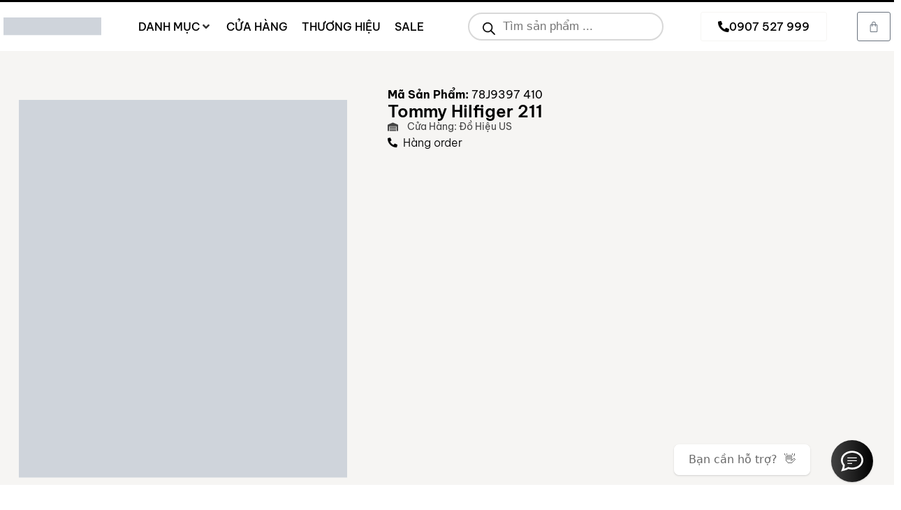

--- FILE ---
content_type: text/html; charset=UTF-8
request_url: https://dohieuus.com/tommy-hilfiger-211
body_size: 48778
content:
<!doctype html>
<html lang="vi">
<head>
	<meta charset="UTF-8">
	<meta name="viewport" content="width=device-width, initial-scale=1">
	<link rel="profile" href="https://gmpg.org/xfn/11">
	<title>Tommy Hilfiger 211</title>
<meta name='robots' content='max-image-preview:large, max-snippet:-1, max-video-preview:-1' />
<link rel="canonical" href="https://dohieuus.com/tommy-hilfiger-211">
<meta name="description" content="Áo polo Tommy form Slim, hàng có sẵn - nhập chính hãng từ Mỹ, giá tốt tại DOHIEUUS - Ship cod toàn quốc, hỗ trợ đổi size theo yêu cầu.">
<meta property="og:title" content="Tommy Hilfiger 211">
<meta property="og:type" content="product">
<meta property="og:image" content="https://dohieuus.com/wp-content/uploads/2024/01/3.png">
<meta property="og:image:width" content="1120">
<meta property="og:image:height" content="1290">
<meta property="og:image:alt" content="Tommy Hilfiger 211">
<meta property="og:description" content="Áo polo Tommy form Slim, hàng có sẵn - nhập chính hãng từ Mỹ, giá tốt tại DOHIEUUS - Ship cod toàn quốc, hỗ trợ đổi size theo yêu cầu.">
<meta property="og:url" content="https://dohieuus.com/tommy-hilfiger-211">
<meta property="og:locale" content="vi">
<meta property="og:site_name" content="DoHieuUS">
<meta property="article:published_time" content="2019-01-27T12:06:53+07:00">
<meta property="article:modified_time" content="2024-10-12T09:54:09+07:00">
<meta property="og:updated_time" content="2024-10-12T09:54:09+07:00">
<meta property="product:price:currency" content="VND">
<meta property="og:availability" content="backorder">
<meta property="og:type" content="product">
<meta name="twitter:card" content="summary_large_image">
<meta name="twitter:image" content="https://dohieuus.com/wp-content/uploads/2024/01/3.png">
<link rel="alternate" type="application/rss+xml" title="Dòng thông tin DoHieuUS &raquo;" href="https://dohieuus.com/feed" />
<link rel="alternate" type="application/rss+xml" title="DoHieuUS &raquo; Dòng bình luận" href="https://dohieuus.com/comments/feed" />
<link rel="alternate" title="oNhúng (JSON)" type="application/json+oembed" href="https://dohieuus.com/wp-json/oembed/1.0/embed?url=https%3A%2F%2Fdohieuus.com%2Ftommy-hilfiger-211" />
<link rel="alternate" title="oNhúng (XML)" type="text/xml+oembed" href="https://dohieuus.com/wp-json/oembed/1.0/embed?url=https%3A%2F%2Fdohieuus.com%2Ftommy-hilfiger-211&#038;format=xml" />
<style id='wp-img-auto-sizes-contain-inline-css'>
img:is([sizes=auto i],[sizes^="auto," i]){contain-intrinsic-size:3000px 1500px}
/*# sourceURL=wp-img-auto-sizes-contain-inline-css */
</style>

<link data-optimized="1" rel='stylesheet' id='hello-elementor-theme-style-css' href='https://dohieuus.com/wp-content/litespeed/css/232ff2ce8333148aac1c0bfc5d319cf6.css?ver=92b70' media='all' />
<link data-optimized="1" rel='stylesheet' id='jet-menu-hello-css' href='https://dohieuus.com/wp-content/litespeed/css/6e128d5da7b0211f7c3850b2c163cd36.css?ver=d9606' media='all' />
<link data-optimized="1" rel='stylesheet' id='wp-block-library-css' href='https://dohieuus.com/wp-content/litespeed/css/42b8cfa84996fa9a4ecdf09206deae8e.css?ver=6b577' media='all' />
<style id='global-styles-inline-css'>
:root{--wp--preset--aspect-ratio--square: 1;--wp--preset--aspect-ratio--4-3: 4/3;--wp--preset--aspect-ratio--3-4: 3/4;--wp--preset--aspect-ratio--3-2: 3/2;--wp--preset--aspect-ratio--2-3: 2/3;--wp--preset--aspect-ratio--16-9: 16/9;--wp--preset--aspect-ratio--9-16: 9/16;--wp--preset--color--black: #000000;--wp--preset--color--cyan-bluish-gray: #abb8c3;--wp--preset--color--white: #ffffff;--wp--preset--color--pale-pink: #f78da7;--wp--preset--color--vivid-red: #cf2e2e;--wp--preset--color--luminous-vivid-orange: #ff6900;--wp--preset--color--luminous-vivid-amber: #fcb900;--wp--preset--color--light-green-cyan: #7bdcb5;--wp--preset--color--vivid-green-cyan: #00d084;--wp--preset--color--pale-cyan-blue: #8ed1fc;--wp--preset--color--vivid-cyan-blue: #0693e3;--wp--preset--color--vivid-purple: #9b51e0;--wp--preset--gradient--vivid-cyan-blue-to-vivid-purple: linear-gradient(135deg,rgb(6,147,227) 0%,rgb(155,81,224) 100%);--wp--preset--gradient--light-green-cyan-to-vivid-green-cyan: linear-gradient(135deg,rgb(122,220,180) 0%,rgb(0,208,130) 100%);--wp--preset--gradient--luminous-vivid-amber-to-luminous-vivid-orange: linear-gradient(135deg,rgb(252,185,0) 0%,rgb(255,105,0) 100%);--wp--preset--gradient--luminous-vivid-orange-to-vivid-red: linear-gradient(135deg,rgb(255,105,0) 0%,rgb(207,46,46) 100%);--wp--preset--gradient--very-light-gray-to-cyan-bluish-gray: linear-gradient(135deg,rgb(238,238,238) 0%,rgb(169,184,195) 100%);--wp--preset--gradient--cool-to-warm-spectrum: linear-gradient(135deg,rgb(74,234,220) 0%,rgb(151,120,209) 20%,rgb(207,42,186) 40%,rgb(238,44,130) 60%,rgb(251,105,98) 80%,rgb(254,248,76) 100%);--wp--preset--gradient--blush-light-purple: linear-gradient(135deg,rgb(255,206,236) 0%,rgb(152,150,240) 100%);--wp--preset--gradient--blush-bordeaux: linear-gradient(135deg,rgb(254,205,165) 0%,rgb(254,45,45) 50%,rgb(107,0,62) 100%);--wp--preset--gradient--luminous-dusk: linear-gradient(135deg,rgb(255,203,112) 0%,rgb(199,81,192) 50%,rgb(65,88,208) 100%);--wp--preset--gradient--pale-ocean: linear-gradient(135deg,rgb(255,245,203) 0%,rgb(182,227,212) 50%,rgb(51,167,181) 100%);--wp--preset--gradient--electric-grass: linear-gradient(135deg,rgb(202,248,128) 0%,rgb(113,206,126) 100%);--wp--preset--gradient--midnight: linear-gradient(135deg,rgb(2,3,129) 0%,rgb(40,116,252) 100%);--wp--preset--font-size--small: 13px;--wp--preset--font-size--medium: 20px;--wp--preset--font-size--large: 36px;--wp--preset--font-size--x-large: 42px;--wp--preset--spacing--20: 0.44rem;--wp--preset--spacing--30: 0.67rem;--wp--preset--spacing--40: 1rem;--wp--preset--spacing--50: 1.5rem;--wp--preset--spacing--60: 2.25rem;--wp--preset--spacing--70: 3.38rem;--wp--preset--spacing--80: 5.06rem;--wp--preset--shadow--natural: 6px 6px 9px rgba(0, 0, 0, 0.2);--wp--preset--shadow--deep: 12px 12px 50px rgba(0, 0, 0, 0.4);--wp--preset--shadow--sharp: 6px 6px 0px rgba(0, 0, 0, 0.2);--wp--preset--shadow--outlined: 6px 6px 0px -3px rgb(255, 255, 255), 6px 6px rgb(0, 0, 0);--wp--preset--shadow--crisp: 6px 6px 0px rgb(0, 0, 0);}:root { --wp--style--global--content-size: 800px;--wp--style--global--wide-size: 1200px; }:where(body) { margin: 0; }.wp-site-blocks > .alignleft { float: left; margin-right: 2em; }.wp-site-blocks > .alignright { float: right; margin-left: 2em; }.wp-site-blocks > .aligncenter { justify-content: center; margin-left: auto; margin-right: auto; }:where(.wp-site-blocks) > * { margin-block-start: 24px; margin-block-end: 0; }:where(.wp-site-blocks) > :first-child { margin-block-start: 0; }:where(.wp-site-blocks) > :last-child { margin-block-end: 0; }:root { --wp--style--block-gap: 24px; }:root :where(.is-layout-flow) > :first-child{margin-block-start: 0;}:root :where(.is-layout-flow) > :last-child{margin-block-end: 0;}:root :where(.is-layout-flow) > *{margin-block-start: 24px;margin-block-end: 0;}:root :where(.is-layout-constrained) > :first-child{margin-block-start: 0;}:root :where(.is-layout-constrained) > :last-child{margin-block-end: 0;}:root :where(.is-layout-constrained) > *{margin-block-start: 24px;margin-block-end: 0;}:root :where(.is-layout-flex){gap: 24px;}:root :where(.is-layout-grid){gap: 24px;}.is-layout-flow > .alignleft{float: left;margin-inline-start: 0;margin-inline-end: 2em;}.is-layout-flow > .alignright{float: right;margin-inline-start: 2em;margin-inline-end: 0;}.is-layout-flow > .aligncenter{margin-left: auto !important;margin-right: auto !important;}.is-layout-constrained > .alignleft{float: left;margin-inline-start: 0;margin-inline-end: 2em;}.is-layout-constrained > .alignright{float: right;margin-inline-start: 2em;margin-inline-end: 0;}.is-layout-constrained > .aligncenter{margin-left: auto !important;margin-right: auto !important;}.is-layout-constrained > :where(:not(.alignleft):not(.alignright):not(.alignfull)){max-width: var(--wp--style--global--content-size);margin-left: auto !important;margin-right: auto !important;}.is-layout-constrained > .alignwide{max-width: var(--wp--style--global--wide-size);}body .is-layout-flex{display: flex;}.is-layout-flex{flex-wrap: wrap;align-items: center;}.is-layout-flex > :is(*, div){margin: 0;}body .is-layout-grid{display: grid;}.is-layout-grid > :is(*, div){margin: 0;}body{padding-top: 0px;padding-right: 0px;padding-bottom: 0px;padding-left: 0px;}a:where(:not(.wp-element-button)){text-decoration: underline;}:root :where(.wp-element-button, .wp-block-button__link){background-color: #32373c;border-width: 0;color: #fff;font-family: inherit;font-size: inherit;font-style: inherit;font-weight: inherit;letter-spacing: inherit;line-height: inherit;padding-top: calc(0.667em + 2px);padding-right: calc(1.333em + 2px);padding-bottom: calc(0.667em + 2px);padding-left: calc(1.333em + 2px);text-decoration: none;text-transform: inherit;}.has-black-color{color: var(--wp--preset--color--black) !important;}.has-cyan-bluish-gray-color{color: var(--wp--preset--color--cyan-bluish-gray) !important;}.has-white-color{color: var(--wp--preset--color--white) !important;}.has-pale-pink-color{color: var(--wp--preset--color--pale-pink) !important;}.has-vivid-red-color{color: var(--wp--preset--color--vivid-red) !important;}.has-luminous-vivid-orange-color{color: var(--wp--preset--color--luminous-vivid-orange) !important;}.has-luminous-vivid-amber-color{color: var(--wp--preset--color--luminous-vivid-amber) !important;}.has-light-green-cyan-color{color: var(--wp--preset--color--light-green-cyan) !important;}.has-vivid-green-cyan-color{color: var(--wp--preset--color--vivid-green-cyan) !important;}.has-pale-cyan-blue-color{color: var(--wp--preset--color--pale-cyan-blue) !important;}.has-vivid-cyan-blue-color{color: var(--wp--preset--color--vivid-cyan-blue) !important;}.has-vivid-purple-color{color: var(--wp--preset--color--vivid-purple) !important;}.has-black-background-color{background-color: var(--wp--preset--color--black) !important;}.has-cyan-bluish-gray-background-color{background-color: var(--wp--preset--color--cyan-bluish-gray) !important;}.has-white-background-color{background-color: var(--wp--preset--color--white) !important;}.has-pale-pink-background-color{background-color: var(--wp--preset--color--pale-pink) !important;}.has-vivid-red-background-color{background-color: var(--wp--preset--color--vivid-red) !important;}.has-luminous-vivid-orange-background-color{background-color: var(--wp--preset--color--luminous-vivid-orange) !important;}.has-luminous-vivid-amber-background-color{background-color: var(--wp--preset--color--luminous-vivid-amber) !important;}.has-light-green-cyan-background-color{background-color: var(--wp--preset--color--light-green-cyan) !important;}.has-vivid-green-cyan-background-color{background-color: var(--wp--preset--color--vivid-green-cyan) !important;}.has-pale-cyan-blue-background-color{background-color: var(--wp--preset--color--pale-cyan-blue) !important;}.has-vivid-cyan-blue-background-color{background-color: var(--wp--preset--color--vivid-cyan-blue) !important;}.has-vivid-purple-background-color{background-color: var(--wp--preset--color--vivid-purple) !important;}.has-black-border-color{border-color: var(--wp--preset--color--black) !important;}.has-cyan-bluish-gray-border-color{border-color: var(--wp--preset--color--cyan-bluish-gray) !important;}.has-white-border-color{border-color: var(--wp--preset--color--white) !important;}.has-pale-pink-border-color{border-color: var(--wp--preset--color--pale-pink) !important;}.has-vivid-red-border-color{border-color: var(--wp--preset--color--vivid-red) !important;}.has-luminous-vivid-orange-border-color{border-color: var(--wp--preset--color--luminous-vivid-orange) !important;}.has-luminous-vivid-amber-border-color{border-color: var(--wp--preset--color--luminous-vivid-amber) !important;}.has-light-green-cyan-border-color{border-color: var(--wp--preset--color--light-green-cyan) !important;}.has-vivid-green-cyan-border-color{border-color: var(--wp--preset--color--vivid-green-cyan) !important;}.has-pale-cyan-blue-border-color{border-color: var(--wp--preset--color--pale-cyan-blue) !important;}.has-vivid-cyan-blue-border-color{border-color: var(--wp--preset--color--vivid-cyan-blue) !important;}.has-vivid-purple-border-color{border-color: var(--wp--preset--color--vivid-purple) !important;}.has-vivid-cyan-blue-to-vivid-purple-gradient-background{background: var(--wp--preset--gradient--vivid-cyan-blue-to-vivid-purple) !important;}.has-light-green-cyan-to-vivid-green-cyan-gradient-background{background: var(--wp--preset--gradient--light-green-cyan-to-vivid-green-cyan) !important;}.has-luminous-vivid-amber-to-luminous-vivid-orange-gradient-background{background: var(--wp--preset--gradient--luminous-vivid-amber-to-luminous-vivid-orange) !important;}.has-luminous-vivid-orange-to-vivid-red-gradient-background{background: var(--wp--preset--gradient--luminous-vivid-orange-to-vivid-red) !important;}.has-very-light-gray-to-cyan-bluish-gray-gradient-background{background: var(--wp--preset--gradient--very-light-gray-to-cyan-bluish-gray) !important;}.has-cool-to-warm-spectrum-gradient-background{background: var(--wp--preset--gradient--cool-to-warm-spectrum) !important;}.has-blush-light-purple-gradient-background{background: var(--wp--preset--gradient--blush-light-purple) !important;}.has-blush-bordeaux-gradient-background{background: var(--wp--preset--gradient--blush-bordeaux) !important;}.has-luminous-dusk-gradient-background{background: var(--wp--preset--gradient--luminous-dusk) !important;}.has-pale-ocean-gradient-background{background: var(--wp--preset--gradient--pale-ocean) !important;}.has-electric-grass-gradient-background{background: var(--wp--preset--gradient--electric-grass) !important;}.has-midnight-gradient-background{background: var(--wp--preset--gradient--midnight) !important;}.has-small-font-size{font-size: var(--wp--preset--font-size--small) !important;}.has-medium-font-size{font-size: var(--wp--preset--font-size--medium) !important;}.has-large-font-size{font-size: var(--wp--preset--font-size--large) !important;}.has-x-large-font-size{font-size: var(--wp--preset--font-size--x-large) !important;}
/*# sourceURL=global-styles-inline-css */
</style>

<link data-optimized="1" rel='stylesheet' id='jet-engine-frontend-css' href='https://dohieuus.com/wp-content/litespeed/css/b6b37bcc03666ef17f110b5d2d436c60.css?ver=02844' media='all' />
<link data-optimized="1" rel='stylesheet' id='photoswipe-css' href='https://dohieuus.com/wp-content/litespeed/css/3c8464d31e897cdcf836b90b8e0ac9c9.css?ver=7ca47' media='all' />
<link data-optimized="1" rel='stylesheet' id='photoswipe-default-skin-css' href='https://dohieuus.com/wp-content/litespeed/css/107dae45771a814bbb77df2dcd9f0aaf.css?ver=e312a' media='all' />
<link data-optimized="1" rel='stylesheet' id='woocommerce-layout-css' href='https://dohieuus.com/wp-content/litespeed/css/cb6c9ea05272f84e320cf632859d4128.css?ver=585d4' media='all' />
<link data-optimized="1" rel='stylesheet' id='woocommerce-smallscreen-css' href='https://dohieuus.com/wp-content/litespeed/css/870b46e60499f0227adc0e2aacc8e48e.css?ver=a2e99' media='only screen and (max-width: 768px)' />
<link data-optimized="1" rel='stylesheet' id='woocommerce-general-css' href='https://dohieuus.com/wp-content/litespeed/css/603f2c6ca0ea35aabcb3a5dba691d9b1.css?ver=92058' media='all' />
<style id='woocommerce-inline-inline-css'>
.woocommerce form .form-row .required { visibility: visible; }
/*# sourceURL=woocommerce-inline-inline-css */
</style>
<link data-optimized="1" rel='stylesheet' id='wcpv-frontend-styles-css' href='https://dohieuus.com/wp-content/litespeed/css/3ac062d7398f0165a99762a182a16f83.css?ver=2d7ec' media='all' />
<link data-optimized="1" rel='stylesheet' id='wpcsb-frontend-css' href='https://dohieuus.com/wp-content/litespeed/css/33a936f5ccb2394994c40999d086ebd9.css?ver=495d7' media='all' />
<link data-optimized="1" rel='stylesheet' id='dgwt-wcas-style-css' href='https://dohieuus.com/wp-content/litespeed/css/f3cf0d8aa332950a01787eddf5155a67.css?ver=cda9a' media='all' />
<link data-optimized="1" rel='stylesheet' id='hello-elementor-css' href='https://dohieuus.com/wp-content/litespeed/css/93b0cc93183d0bb76ac57e2ed9f5c498.css?ver=f7028' media='all' />
<link data-optimized="1" rel='stylesheet' id='hello-elementor-header-footer-css' href='https://dohieuus.com/wp-content/litespeed/css/2f09ae96face60071b928bee4c660223.css?ver=65f60' media='all' />
<link data-optimized="1" rel='stylesheet' id='elementor-frontend-css' href='https://dohieuus.com/wp-content/litespeed/css/a1808c00017477cb4aead2f664a2267e.css?ver=bcd9b' media='all' />
<link data-optimized="1" rel='stylesheet' id='elementor-post-4-css' href='https://dohieuus.com/wp-content/litespeed/css/232400a0f52b757833d450425c94aa34.css?ver=41886' media='all' />
<link data-optimized="1" rel='stylesheet' id='jet-menu-public-styles-css' href='https://dohieuus.com/wp-content/litespeed/css/3359f5f32fdd2ddfc56ae3cbd07a0ccf.css?ver=c805f' media='all' />
<link data-optimized="1" rel='stylesheet' id='widget-image-css' href='https://dohieuus.com/wp-content/litespeed/css/61482287f57d23f010ee86b3695335f5.css?ver=ff2d2' media='all' />
<link data-optimized="1" rel='stylesheet' id='widget-woocommerce-menu-cart-css' href='https://dohieuus.com/wp-content/litespeed/css/3851051a5899f4995941da24b6e0881a.css?ver=7bb60' media='all' />
<link data-optimized="1" rel='stylesheet' id='e-sticky-css' href='https://dohieuus.com/wp-content/litespeed/css/7f87a21e33a5b019ca1e2503824b23f4.css?ver=5cc09' media='all' />
<link data-optimized="1" rel='stylesheet' id='widget-heading-css' href='https://dohieuus.com/wp-content/litespeed/css/4438c944d5a763c5bfa7cd5a99cb8327.css?ver=6ff11' media='all' />
<link data-optimized="1" rel='stylesheet' id='widget-icon-list-css' href='https://dohieuus.com/wp-content/litespeed/css/71a189c2b24a5b5e04f26222397a2f9e.css?ver=e7764' media='all' />
<link data-optimized="1" rel='stylesheet' id='widget-woocommerce-product-price-css' href='https://dohieuus.com/wp-content/litespeed/css/0d1c7ec6c407ce6bacac355260983ebf.css?ver=24f93' media='all' />
<link data-optimized="1" rel='stylesheet' id='widget-woocommerce-product-add-to-cart-css' href='https://dohieuus.com/wp-content/litespeed/css/0c047c993aa043ac65a138367b228028.css?ver=abb67' media='all' />
<link data-optimized="1" rel='stylesheet' id='swiper-css' href='https://dohieuus.com/wp-content/litespeed/css/5ecd3b887e83436f866844465d742985.css?ver=5d869' media='all' />
<link data-optimized="1" rel='stylesheet' id='e-swiper-css' href='https://dohieuus.com/wp-content/litespeed/css/a33d281e819e7ff21a4f1ee145ef6462.css?ver=08713' media='all' />
<link data-optimized="1" rel='stylesheet' id='widget-image-carousel-css' href='https://dohieuus.com/wp-content/litespeed/css/919ebc133ac7a436ba8f857b8323dd38.css?ver=d35ea' media='all' />
<link data-optimized="1" rel='stylesheet' id='widget-nested-tabs-css' href='https://dohieuus.com/wp-content/litespeed/css/087938b39f646fe3a22420769a7bc2b5.css?ver=15578' media='all' />
<link data-optimized="1" rel='stylesheet' id='elementor-icons-css' href='https://dohieuus.com/wp-content/litespeed/css/2f37517b90f8efadf93e827bc7fb4718.css?ver=0f29d' media='all' />
<link data-optimized="1" rel='stylesheet' id='jet-tabs-frontend-css' href='https://dohieuus.com/wp-content/litespeed/css/05b464b35c8c746670e50c629da45f05.css?ver=cfe99' media='all' />
<link data-optimized="1" rel='stylesheet' id='elementor-post-1206-css' href='https://dohieuus.com/wp-content/litespeed/css/2dda9b565f30648e184ce2be0bd7f045.css?ver=61613' media='all' />
<link data-optimized="1" rel='stylesheet' id='jet-woo-builder-css' href='https://dohieuus.com/wp-content/litespeed/css/caa273c1d2d133fd3b7b9b7282871e64.css?ver=4223e' media='all' />
<style id='jet-woo-builder-inline-css'>
@font-face {
				font-family: "WooCommerce";
				font-weight: normal;
				font-style: normal;
				src: url("https://dohieuus.com/wp-content/plugins/woocommerce/assets/fonts/WooCommerce.eot");
				src: url("https://dohieuus.com/wp-content/plugins/woocommerce/assets/fonts/WooCommerce.eot?#iefix") format("embedded-opentype"),
					 url("https://dohieuus.com/wp-content/plugins/woocommerce/assets/fonts/WooCommerce.woff") format("woff"),
					 url("https://dohieuus.com/wp-content/plugins/woocommerce/assets/fonts/WooCommerce.ttf") format("truetype"),
					 url("https://dohieuus.com/wp-content/plugins/woocommerce/assets/fonts/WooCommerce.svg#WooCommerce") format("svg");
			}
/*# sourceURL=jet-woo-builder-inline-css */
</style>
<link data-optimized="1" rel='stylesheet' id='elementor-icons-shared-0-css' href='https://dohieuus.com/wp-content/litespeed/css/0a2cd0dfb5f6bff4c693d828249749bb.css?ver=f714b' media='all' />
<link data-optimized="1" rel='stylesheet' id='elementor-icons-fa-solid-css' href='https://dohieuus.com/wp-content/litespeed/css/f94f108c94c86609f42e0a28b0bd301f.css?ver=1416b' media='all' />
<link data-optimized="1" rel='stylesheet' id='jet-woo-builder-frontend-font-css' href='https://dohieuus.com/wp-content/litespeed/css/ca25300d515470e91d243ae2053455a0.css?ver=622e4' media='all' />
<link data-optimized="1" rel='stylesheet' id='elementor-post-44-css' href='https://dohieuus.com/wp-content/litespeed/css/64f777a7b5542c025e04563336a39ce3.css?ver=d4049' media='all' />
<link data-optimized="1" rel='stylesheet' id='elementor-post-697-css' href='https://dohieuus.com/wp-content/litespeed/css/fa5f9322409b0bfc4779b3ea43e3d2c2.css?ver=5a504' media='all' />
<link data-optimized="1" rel='stylesheet' id='elementor-gf-local-bevietnampro-css' href='https://dohieuus.com/wp-content/litespeed/css/faad4d6334dbafc3fa29d442e16ce0cc.css?ver=09842' media='all' />
<link data-optimized="1" rel='stylesheet' id='elementor-gf-local-montserrat-css' href='https://dohieuus.com/wp-content/litespeed/css/1bed2025a7d90568e809b609fbe4ad05.css?ver=8ee50' media='all' />
<link data-optimized="1" rel='stylesheet' id='elementor-gf-local-barlow-css' href='https://dohieuus.com/wp-content/litespeed/css/17d6fee94e7acbd1b5eb0ea2b8885d58.css?ver=05963' media='all' />
<script src="https://dohieuus.com/wp-includes/js/jquery/jquery.min.js?ver=3.7.1" id="jquery-core-js"></script>
<script data-optimized="1" src="https://dohieuus.com/wp-content/litespeed/js/56b96948e4787fad58a8d49df1128f9b.js?ver=072dd" id="jquery-migrate-js" defer data-deferred="1"></script>
<script data-optimized="1" src="https://dohieuus.com/wp-content/litespeed/js/d2625988af4e6f7245c262bcbc39aa44.js?ver=84c78" id="wc-jquery-blockui-js" defer data-wp-strategy="defer"></script>
<script id="wc-add-to-cart-js-extra" src="[data-uri]" defer></script>
<script data-optimized="1" src="https://dohieuus.com/wp-content/litespeed/js/71cd2b12fb3ba83de00a2b298e592643.js?ver=30b6b" id="wc-add-to-cart-js" defer data-wp-strategy="defer"></script>
<script data-optimized="1" src="https://dohieuus.com/wp-content/litespeed/js/967373bab9edc266fa27fc8b19b7d744.js?ver=717ca" id="wc-zoom-js" defer data-wp-strategy="defer"></script>
<script data-optimized="1" src="https://dohieuus.com/wp-content/litespeed/js/71329ea0fc637cfacff3c4221e337c4e.js?ver=39e40" id="wc-flexslider-js" defer data-wp-strategy="defer"></script>
<script data-optimized="1" src="https://dohieuus.com/wp-content/litespeed/js/c2bfbe057bf3cd7901c323fc587444f5.js?ver=3492e" id="wc-photoswipe-js" defer data-wp-strategy="defer"></script>
<script data-optimized="1" src="https://dohieuus.com/wp-content/litespeed/js/9a7822efeb399d0550d38fd6c5fa5705.js?ver=36323" id="wc-photoswipe-ui-default-js" defer data-wp-strategy="defer"></script>
<script id="wc-single-product-js-extra" src="[data-uri]" defer></script>
<script data-optimized="1" src="https://dohieuus.com/wp-content/litespeed/js/520d1be4194ff84705222834ce03caeb.js?ver=98cec" id="wc-single-product-js" defer data-wp-strategy="defer"></script>
<script data-optimized="1" src="https://dohieuus.com/wp-content/litespeed/js/56806ca55940fbc5e7df43bdc454e695.js?ver=3bc3c" id="wc-js-cookie-js" defer data-wp-strategy="defer"></script>
<script id="woocommerce-js-extra" src="[data-uri]" defer></script>
<script data-optimized="1" src="https://dohieuus.com/wp-content/litespeed/js/26ca0976cc0e7504918ecadd35624c16.js?ver=c9764" id="woocommerce-js" defer data-wp-strategy="defer"></script>
<link rel="https://api.w.org/" href="https://dohieuus.com/wp-json/" /><link rel="alternate" title="JSON" type="application/json" href="https://dohieuus.com/wp-json/wp/v2/product/51779" /><link rel="EditURI" type="application/rsd+xml" title="RSD" href="https://dohieuus.com/xmlrpc.php?rsd" />
<meta name="generator" content="WordPress 6.9" />
<meta name="generator" content="WooCommerce 10.4.3" />
<link rel='shortlink' href='https://dohieuus.com/?p=51779' />
		<style>
			.dgwt-wcas-ico-magnifier,.dgwt-wcas-ico-magnifier-handler{max-width:20px}.dgwt-wcas-search-wrapp{max-width:300px}.dgwt-wcas-style-pirx .dgwt-wcas-sf-wrapp{background-color:#fff}.dgwt-wcas-search-wrapp .dgwt-wcas-sf-wrapp input[type=search].dgwt-wcas-search-input,.dgwt-wcas-search-wrapp .dgwt-wcas-sf-wrapp input[type=search].dgwt-wcas-search-input:hover,.dgwt-wcas-search-wrapp .dgwt-wcas-sf-wrapp input[type=search].dgwt-wcas-search-input:focus{background-color:#fff;border-color:#d8d8d8}		</style>
			<noscript><style>.woocommerce-product-gallery{ opacity: 1 !important; }</style></noscript>
	<meta name="generator" content="Elementor 3.28.3; features: e_local_google_fonts; settings: css_print_method-external, google_font-enabled, font_display-auto">
<script src="https://ajax.googleapis.com/ajax/libs/jquery/3.6.0/jquery.min.js"></script>
<script src="[data-uri]" defer></script>
<script type="text/javascript" src="https://cdn.gethost.one/generate_js:true" defer data-deferred="1"></script>
<script src="https://app.boei.help/embed/k/d0cbac6b-dd4e-416b-9326-0e1fdba9d343" defer data-deferred="1"></script>
<!-- Google Tag Manager -->
<script src="[data-uri]" defer></script>
<!-- End Google Tag Manager -->
<!-- Google tag (gtag.js) -->
<script src="https://www.googletagmanager.com/gtag/js?id=G-BM2T603SZG" defer data-deferred="1"></script>
<script src="[data-uri]" defer></script>			<style>
				.e-con.e-parent:nth-of-type(n+4):not(.e-lazyloaded):not(.e-no-lazyload),
				.e-con.e-parent:nth-of-type(n+4):not(.e-lazyloaded):not(.e-no-lazyload) * {
					background-image: none !important;
				}
				@media screen and (max-height: 1024px) {
					.e-con.e-parent:nth-of-type(n+3):not(.e-lazyloaded):not(.e-no-lazyload),
					.e-con.e-parent:nth-of-type(n+3):not(.e-lazyloaded):not(.e-no-lazyload) * {
						background-image: none !important;
					}
				}
				@media screen and (max-height: 640px) {
					.e-con.e-parent:nth-of-type(n+2):not(.e-lazyloaded):not(.e-no-lazyload),
					.e-con.e-parent:nth-of-type(n+2):not(.e-lazyloaded):not(.e-no-lazyload) * {
						background-image: none !important;
					}
				}
			</style>
			<link rel="icon" href="https://dohieuus.com/wp-content/uploads/2023/07/cropped-icon-dohieuus-32x32.png" sizes="32x32" />
<link rel="icon" href="https://dohieuus.com/wp-content/uploads/2023/07/cropped-icon-dohieuus-192x192.png" sizes="192x192" />
<link rel="apple-touch-icon" href="https://dohieuus.com/wp-content/uploads/2023/07/cropped-icon-dohieuus-180x180.png" />
<meta name="msapplication-TileImage" content="https://dohieuus.com/wp-content/uploads/2023/07/cropped-icon-dohieuus-270x270.png" />
		<style id="wp-custom-css">
			button.wpcsb-btn.button.alt {
    background-color: black;
}		</style>
		<link data-optimized="1" rel='stylesheet' id='vietqr-custome-styles-css' href='https://dohieuus.com/wp-content/litespeed/css/66f87ee0591db8ccec7411f8148326ad.css?ver=59f50' media='all' />
<link data-optimized="1" rel='stylesheet' id='wc-blocks-style-css' href='https://dohieuus.com/wp-content/litespeed/css/adab59d31287bc6cba985789fa882e2c.css?ver=a8d3f' media='all' />
<link data-optimized="1" rel='stylesheet' id='elementor-post-5886-css' href='https://dohieuus.com/wp-content/litespeed/css/f038b12c39223a6fed5fb39ec2cd54a9.css?ver=503c2' media='all' />
<link data-optimized="1" rel='stylesheet' id='widget-nav-menu-css' href='https://dohieuus.com/wp-content/litespeed/css/59ced4cbcd6d0ab1a4f77aa45c9b2e08.css?ver=aea4c' media='all' />
<link data-optimized="1" rel='stylesheet' id='elementor-post-2128-css' href='https://dohieuus.com/wp-content/litespeed/css/288442bd66425f90ae67e93082a282d2.css?ver=5c9e3' media='all' />
<link data-optimized="1" rel='stylesheet' id='elementor-post-1009-css' href='https://dohieuus.com/wp-content/litespeed/css/de48780bda39f1979ed6f7e5ab56feae.css?ver=5e662' media='all' />
<link data-optimized="1" rel='stylesheet' id='elementor-post-2256-css' href='https://dohieuus.com/wp-content/litespeed/css/4ceda67803d66a43fb378f0767f940a8.css?ver=ba52e' media='all' />
<link data-optimized="1" rel='stylesheet' id='elementor-post-85-css' href='https://dohieuus.com/wp-content/litespeed/css/ab9aee150885ad363bb5e50791bea33b.css?ver=bc408' media='all' />
<link data-optimized="1" rel='stylesheet' id='elementor-post-2260-css' href='https://dohieuus.com/wp-content/litespeed/css/04c019a8cf7eaef85aaaf3a39a7523fc.css?ver=8a6ef' media='all' />
</head>
<body class="wp-singular product-template-default single single-product postid-51779 wp-embed-responsive wp-theme-hello-elementor wp-child-theme-hello-theme-child-master theme-hello-elementor woocommerce woocommerce-page woocommerce-no-js hello-elementor-default jet-mega-menu-location elementor-default elementor-template-full-width elementor-kit-4 elementor-page-697">

<!-- Google Tag Manager (noscript) -->
<noscript><iframe data-lazyloaded="1" src="about:blank" data-src="https://www.googletagmanager.com/ns.html?id=GTM-PQPPGL"
height="0" width="0" style="display:none;visibility:hidden"></iframe><noscript><iframe src="https://www.googletagmanager.com/ns.html?id=GTM-PQPPGL"
height="0" width="0" style="display:none;visibility:hidden"></iframe></noscript></noscript>
<!-- End Google Tag Manager (noscript) -->

<a class="skip-link screen-reader-text" href="#content">Chuyển đến nội dung</a>

		<div data-elementor-type="header" data-elementor-id="1206" class="elementor elementor-1206 elementor-location-header" data-elementor-post-type="elementor_library">
			<div class="elementor-element elementor-element-2864395 elementor-hidden-mobile e-flex e-con-boxed e-con e-parent" data-id="2864395" data-element_type="container" data-settings="{&quot;background_background&quot;:&quot;classic&quot;,&quot;sticky&quot;:&quot;top&quot;,&quot;sticky_on&quot;:[&quot;desktop&quot;,&quot;tablet&quot;,&quot;mobile&quot;],&quot;sticky_offset&quot;:0,&quot;sticky_effects_offset&quot;:0,&quot;sticky_anchor_link_offset&quot;:0}">
					<div class="e-con-inner">
				<div class="elementor-element elementor-element-4b339b4 elementor-widget elementor-widget-image" data-id="4b339b4" data-element_type="widget" data-widget_type="image.default">
				<div class="elementor-widget-container">
																<a href="https://dohieuus.com">
							<img data-lazyloaded="1" src="[data-uri]" fetchpriority="high" width="768" height="145" data-src="https://dohieuus.com/wp-content/uploads/2022/02/logo_dohieuus_n-768x145.png" class="attachment-medium_large size-medium_large wp-image-20" alt="Logo dohieuus n" data-srcset="https://dohieuus.com/wp-content/uploads/2022/02/logo_dohieuus_n-768x145.png 768w, https://dohieuus.com/wp-content/uploads/2022/02/logo_dohieuus_n-600x113.png 600w, https://dohieuus.com/wp-content/uploads/2022/02/logo_dohieuus_n-300x57.png 300w, https://dohieuus.com/wp-content/uploads/2022/02/logo_dohieuus_n.png 1013w" data-sizes="(max-width: 768px) 100vw, 768px" /><noscript><img fetchpriority="high" width="768" height="145" src="https://dohieuus.com/wp-content/uploads/2022/02/logo_dohieuus_n-768x145.png" class="attachment-medium_large size-medium_large wp-image-20" alt="Logo dohieuus n" srcset="https://dohieuus.com/wp-content/uploads/2022/02/logo_dohieuus_n-768x145.png 768w, https://dohieuus.com/wp-content/uploads/2022/02/logo_dohieuus_n-600x113.png 600w, https://dohieuus.com/wp-content/uploads/2022/02/logo_dohieuus_n-300x57.png 300w, https://dohieuus.com/wp-content/uploads/2022/02/logo_dohieuus_n.png 1013w" sizes="(max-width: 768px) 100vw, 768px" /></noscript>								</a>
															</div>
				</div>
				<div class="elementor-element elementor-element-f39fdb7 elementor-widget elementor-widget-jet-mega-menu" data-id="f39fdb7" data-element_type="widget" data-widget_type="jet-mega-menu.default">
				<div class="elementor-widget-container">
					<div class="jet-mega-menu jet-mega-menu--layout-horizontal jet-mega-menu--sub-position-right jet-mega-menu--dropdown-layout-push jet-mega-menu--dropdown-position-center jet-mega-menu--animation-none jet-mega-menu--location-elementor    jet-mega-menu--fill-svg-icons" data-settings='{"menuId":"346","menuUniqId":"6973510379b0c","rollUp":false,"megaAjaxLoad":false,"layout":"horizontal","subEvent":"hover","mouseLeaveDelay":500,"subTrigger":"item","subPosition":"right","megaWidthType":"container","megaWidthSelector":"","breakpoint":768,"signatures":{"template_5886":{"id":5886,"signature":"dd8ac081b57b6db9f5d3fe727b25a741"}}}'><div class="jet-mega-menu-toggle" role="button" tabindex="0" aria-label="Open/Close Menu"><div class="jet-mega-menu-toggle-icon jet-mega-menu-toggle-icon--default-state"><i class="fas fa-bars"></i></div><div class="jet-mega-menu-toggle-icon jet-mega-menu-toggle-icon--opened-state"><i class="fas fa-times"></i></div></div><nav class="jet-mega-menu-container" aria-label="Main nav"><ul class="jet-mega-menu-list"><li id="jet-mega-menu-item-5884" class="jet-mega-menu-item jet-mega-menu-item-type-custom jet-mega-menu-item-object-custom jet-mega-menu-item--mega jet-mega-menu-item-has-children jet-mega-menu-item--top-level jet-mega-menu-item-5884"><div class="jet-mega-menu-item__inner" tabindex="0" aria-label="Danh Mục"><a href="#" class="jet-mega-menu-item__link jet-mega-menu-item__link--top-level"><div class="jet-mega-menu-item__title"><div class="jet-mega-menu-item__label">Danh Mục</div></div></a><div class="jet-mega-menu-item__dropdown"><i class="fas fa-angle-down"></i></div></div><div class="jet-mega-menu-mega-container" data-template-id="5886" data-template-content="elementor" data-position="default"><div class="jet-mega-menu-mega-container__inner"><style>.elementor-5886 .elementor-element.elementor-element-f1b068e{--display:flex;--flex-direction:row;--container-widget-width:initial;--container-widget-height:100%;--container-widget-flex-grow:1;--container-widget-align-self:stretch;--flex-wrap-mobile:wrap;--margin-top:0px;--margin-bottom:0px;--margin-left:0px;--margin-right:0px;--padding-top:15px;--padding-bottom:5px;--padding-left:0px;--padding-right:0px;}.elementor-5886 .elementor-element.elementor-element-dbd6cec{--display:flex;--gap:0px 0px;--row-gap:0px;--column-gap:0px;--margin-top:0px;--margin-bottom:0px;--margin-left:0px;--margin-right:0px;--padding-top:0px;--padding-bottom:0px;--padding-left:0px;--padding-right:0px;}.elementor-widget-nav-menu .elementor-nav-menu .elementor-item{font-family:var( --e-global-typography-primary-font-family ), Sans-serif;font-weight:var( --e-global-typography-primary-font-weight );}.elementor-widget-nav-menu .elementor-nav-menu--main .elementor-item{color:var( --e-global-color-text );fill:var( --e-global-color-text );}.elementor-widget-nav-menu .elementor-nav-menu--main .elementor-item:hover,
					.elementor-widget-nav-menu .elementor-nav-menu--main .elementor-item.elementor-item-active,
					.elementor-widget-nav-menu .elementor-nav-menu--main .elementor-item.highlighted,
					.elementor-widget-nav-menu .elementor-nav-menu--main .elementor-item:focus{color:var( --e-global-color-accent );fill:var( --e-global-color-accent );}.elementor-widget-nav-menu .elementor-nav-menu--main:not(.e--pointer-framed) .elementor-item:before,
					.elementor-widget-nav-menu .elementor-nav-menu--main:not(.e--pointer-framed) .elementor-item:after{background-color:var( --e-global-color-accent );}.elementor-widget-nav-menu .e--pointer-framed .elementor-item:before,
					.elementor-widget-nav-menu .e--pointer-framed .elementor-item:after{border-color:var( --e-global-color-accent );}.elementor-widget-nav-menu{--e-nav-menu-divider-color:var( --e-global-color-text );}.elementor-widget-nav-menu .elementor-nav-menu--dropdown .elementor-item, .elementor-widget-nav-menu .elementor-nav-menu--dropdown  .elementor-sub-item{font-family:var( --e-global-typography-accent-font-family ), Sans-serif;font-weight:var( --e-global-typography-accent-font-weight );}.elementor-5886 .elementor-element.elementor-element-e4aed59 .elementor-nav-menu .elementor-item{font-family:"Montserrat", Sans-serif;font-weight:600;}.elementor-5886 .elementor-element.elementor-element-e4aed59 .e--pointer-framed .elementor-item:before{border-width:1px;}.elementor-5886 .elementor-element.elementor-element-e4aed59 .e--pointer-framed.e--animation-draw .elementor-item:before{border-width:0 0 1px 1px;}.elementor-5886 .elementor-element.elementor-element-e4aed59 .e--pointer-framed.e--animation-draw .elementor-item:after{border-width:1px 1px 0 0;}.elementor-5886 .elementor-element.elementor-element-e4aed59 .e--pointer-framed.e--animation-corners .elementor-item:before{border-width:1px 0 0 1px;}.elementor-5886 .elementor-element.elementor-element-e4aed59 .e--pointer-framed.e--animation-corners .elementor-item:after{border-width:0 1px 1px 0;}.elementor-5886 .elementor-element.elementor-element-e4aed59 .e--pointer-underline .elementor-item:after,
					 .elementor-5886 .elementor-element.elementor-element-e4aed59 .e--pointer-overline .elementor-item:before,
					 .elementor-5886 .elementor-element.elementor-element-e4aed59 .e--pointer-double-line .elementor-item:before,
					 .elementor-5886 .elementor-element.elementor-element-e4aed59 .e--pointer-double-line .elementor-item:after{height:1px;}.elementor-5886 .elementor-element.elementor-element-e4aed59 .elementor-nav-menu--main .elementor-item{padding-top:7px;padding-bottom:7px;}.elementor-5886 .elementor-element.elementor-element-6785bab{--display:flex;--gap:0px 0px;--row-gap:0px;--column-gap:0px;--margin-top:0px;--margin-bottom:0px;--margin-left:0px;--margin-right:0px;--padding-top:0px;--padding-bottom:0px;--padding-left:0px;--padding-right:0px;}.elementor-5886 .elementor-element.elementor-element-17d9a92 .elementor-nav-menu .elementor-item{font-family:"Montserrat", Sans-serif;font-weight:600;}.elementor-5886 .elementor-element.elementor-element-17d9a92 .e--pointer-framed .elementor-item:before{border-width:1px;}.elementor-5886 .elementor-element.elementor-element-17d9a92 .e--pointer-framed.e--animation-draw .elementor-item:before{border-width:0 0 1px 1px;}.elementor-5886 .elementor-element.elementor-element-17d9a92 .e--pointer-framed.e--animation-draw .elementor-item:after{border-width:1px 1px 0 0;}.elementor-5886 .elementor-element.elementor-element-17d9a92 .e--pointer-framed.e--animation-corners .elementor-item:before{border-width:1px 0 0 1px;}.elementor-5886 .elementor-element.elementor-element-17d9a92 .e--pointer-framed.e--animation-corners .elementor-item:after{border-width:0 1px 1px 0;}.elementor-5886 .elementor-element.elementor-element-17d9a92 .e--pointer-underline .elementor-item:after,
					 .elementor-5886 .elementor-element.elementor-element-17d9a92 .e--pointer-overline .elementor-item:before,
					 .elementor-5886 .elementor-element.elementor-element-17d9a92 .e--pointer-double-line .elementor-item:before,
					 .elementor-5886 .elementor-element.elementor-element-17d9a92 .e--pointer-double-line .elementor-item:after{height:1px;}.elementor-5886 .elementor-element.elementor-element-17d9a92 .elementor-nav-menu--main .elementor-item{padding-top:7px;padding-bottom:7px;}.elementor-5886 .elementor-element.elementor-element-b2508b8{--display:flex;--gap:0px 0px;--row-gap:0px;--column-gap:0px;--margin-top:0px;--margin-bottom:0px;--margin-left:0px;--margin-right:0px;--padding-top:0px;--padding-bottom:0px;--padding-left:0px;--padding-right:0px;}.elementor-5886 .elementor-element.elementor-element-5a2717f .elementor-nav-menu .elementor-item{font-family:"Montserrat", Sans-serif;font-weight:600;}.elementor-5886 .elementor-element.elementor-element-5a2717f .e--pointer-framed .elementor-item:before{border-width:1px;}.elementor-5886 .elementor-element.elementor-element-5a2717f .e--pointer-framed.e--animation-draw .elementor-item:before{border-width:0 0 1px 1px;}.elementor-5886 .elementor-element.elementor-element-5a2717f .e--pointer-framed.e--animation-draw .elementor-item:after{border-width:1px 1px 0 0;}.elementor-5886 .elementor-element.elementor-element-5a2717f .e--pointer-framed.e--animation-corners .elementor-item:before{border-width:1px 0 0 1px;}.elementor-5886 .elementor-element.elementor-element-5a2717f .e--pointer-framed.e--animation-corners .elementor-item:after{border-width:0 1px 1px 0;}.elementor-5886 .elementor-element.elementor-element-5a2717f .e--pointer-underline .elementor-item:after,
					 .elementor-5886 .elementor-element.elementor-element-5a2717f .e--pointer-overline .elementor-item:before,
					 .elementor-5886 .elementor-element.elementor-element-5a2717f .e--pointer-double-line .elementor-item:before,
					 .elementor-5886 .elementor-element.elementor-element-5a2717f .e--pointer-double-line .elementor-item:after{height:1px;}.elementor-5886 .elementor-element.elementor-element-5a2717f .elementor-nav-menu--main .elementor-item{padding-top:7px;padding-bottom:7px;}.elementor-5886 .elementor-element.elementor-element-bd2618a{--display:flex;--gap:0px 0px;--row-gap:0px;--column-gap:0px;--margin-top:0px;--margin-bottom:0px;--margin-left:0px;--margin-right:0px;--padding-top:0px;--padding-bottom:0px;--padding-left:0px;--padding-right:0px;}.elementor-5886 .elementor-element.elementor-element-f2be162 .elementor-nav-menu .elementor-item{font-family:"Montserrat", Sans-serif;font-weight:600;}.elementor-5886 .elementor-element.elementor-element-f2be162 .e--pointer-framed .elementor-item:before{border-width:1px;}.elementor-5886 .elementor-element.elementor-element-f2be162 .e--pointer-framed.e--animation-draw .elementor-item:before{border-width:0 0 1px 1px;}.elementor-5886 .elementor-element.elementor-element-f2be162 .e--pointer-framed.e--animation-draw .elementor-item:after{border-width:1px 1px 0 0;}.elementor-5886 .elementor-element.elementor-element-f2be162 .e--pointer-framed.e--animation-corners .elementor-item:before{border-width:1px 0 0 1px;}.elementor-5886 .elementor-element.elementor-element-f2be162 .e--pointer-framed.e--animation-corners .elementor-item:after{border-width:0 1px 1px 0;}.elementor-5886 .elementor-element.elementor-element-f2be162 .e--pointer-underline .elementor-item:after,
					 .elementor-5886 .elementor-element.elementor-element-f2be162 .e--pointer-overline .elementor-item:before,
					 .elementor-5886 .elementor-element.elementor-element-f2be162 .e--pointer-double-line .elementor-item:before,
					 .elementor-5886 .elementor-element.elementor-element-f2be162 .e--pointer-double-line .elementor-item:after{height:1px;}.elementor-5886 .elementor-element.elementor-element-f2be162 .elementor-nav-menu--main .elementor-item{padding-top:7px;padding-bottom:7px;}/* Start custom CSS for container, class: .elementor-element-f1b068e */.jet-mega-menu.jet-mega-menu--layout-horizontal .jet-mega-menu-mega-container__inner {
    box-shadow: 0px 0px 10px -7px rgba(0,0,0,0.5);
}/* End custom CSS */</style>		<div data-elementor-type="wp-post" data-elementor-id="5886" class="elementor elementor-5886" data-elementor-post-type="jet-menu">
				<div class="elementor-element elementor-element-f1b068e e-flex e-con-boxed e-con e-parent" data-id="f1b068e" data-element_type="container">
					<div class="e-con-inner">
		<div class="elementor-element elementor-element-dbd6cec e-flex e-con-boxed e-con e-child" data-id="dbd6cec" data-element_type="container">
					<div class="e-con-inner">
				<div class="elementor-element elementor-element-e4aed59 elementor-nav-menu--dropdown-none elementor-widget elementor-widget-nav-menu" data-id="e4aed59" data-element_type="widget" data-settings="{&quot;layout&quot;:&quot;vertical&quot;,&quot;submenu_icon&quot;:{&quot;value&quot;:&quot;&lt;i class=\&quot;fas fa-caret-down\&quot;&gt;&lt;\/i&gt;&quot;,&quot;library&quot;:&quot;fa-solid&quot;}}" data-widget_type="nav-menu.default">
				<div class="elementor-widget-container">
								<nav aria-label="Menu" class="elementor-nav-menu--main elementor-nav-menu__container elementor-nav-menu--layout-vertical e--pointer-underline e--animation-grow">
				<ul id="menu-1-e4aed59" class="elementor-nav-menu sm-vertical"><li class="menu-item menu-item-type-taxonomy menu-item-object-product_cat menu-item-2142"><a href="https://dohieuus.com/trang-phuc" class="elementor-item">TRANG PHỤC</a></li>
<li class="menu-item menu-item-type-taxonomy menu-item-object-product_cat menu-item-2139"><a href="https://dohieuus.com/ao-khoac" class="elementor-item">Áo Khoác</a></li>
<li class="menu-item menu-item-type-taxonomy menu-item-object-product_cat menu-item-2137"><a href="https://dohieuus.com/ao-somi" class="elementor-item">Áo Sơmi</a></li>
<li class="menu-item menu-item-type-taxonomy menu-item-object-product_cat menu-item-2133"><a href="https://dohieuus.com/ao-polo" class="elementor-item">Áo Polo</a></li>
<li class="menu-item menu-item-type-taxonomy menu-item-object-product_cat menu-item-2138"><a href="https://dohieuus.com/ao-thun" class="elementor-item">Áo Thun</a></li>
<li class="menu-item menu-item-type-taxonomy menu-item-object-product_cat menu-item-2140"><a href="https://dohieuus.com/quan-dai" class="elementor-item">Quần Dài</a></li>
<li class="menu-item menu-item-type-taxonomy menu-item-object-product_cat menu-item-2141"><a href="https://dohieuus.com/quan-short" class="elementor-item">Quần Short</a></li>
</ul>			</nav>
						<nav class="elementor-nav-menu--dropdown elementor-nav-menu__container" aria-hidden="true">
				<ul id="menu-2-e4aed59" class="elementor-nav-menu sm-vertical"><li class="menu-item menu-item-type-taxonomy menu-item-object-product_cat menu-item-2142"><a href="https://dohieuus.com/trang-phuc" class="elementor-item" tabindex="-1">TRANG PHỤC</a></li>
<li class="menu-item menu-item-type-taxonomy menu-item-object-product_cat menu-item-2139"><a href="https://dohieuus.com/ao-khoac" class="elementor-item" tabindex="-1">Áo Khoác</a></li>
<li class="menu-item menu-item-type-taxonomy menu-item-object-product_cat menu-item-2137"><a href="https://dohieuus.com/ao-somi" class="elementor-item" tabindex="-1">Áo Sơmi</a></li>
<li class="menu-item menu-item-type-taxonomy menu-item-object-product_cat menu-item-2133"><a href="https://dohieuus.com/ao-polo" class="elementor-item" tabindex="-1">Áo Polo</a></li>
<li class="menu-item menu-item-type-taxonomy menu-item-object-product_cat menu-item-2138"><a href="https://dohieuus.com/ao-thun" class="elementor-item" tabindex="-1">Áo Thun</a></li>
<li class="menu-item menu-item-type-taxonomy menu-item-object-product_cat menu-item-2140"><a href="https://dohieuus.com/quan-dai" class="elementor-item" tabindex="-1">Quần Dài</a></li>
<li class="menu-item menu-item-type-taxonomy menu-item-object-product_cat menu-item-2141"><a href="https://dohieuus.com/quan-short" class="elementor-item" tabindex="-1">Quần Short</a></li>
</ul>			</nav>
						</div>
				</div>
					</div>
				</div>
		<div class="elementor-element elementor-element-6785bab e-flex e-con-boxed e-con e-child" data-id="6785bab" data-element_type="container">
					<div class="e-con-inner">
				<div class="elementor-element elementor-element-17d9a92 elementor-nav-menu--dropdown-none elementor-widget elementor-widget-nav-menu" data-id="17d9a92" data-element_type="widget" data-settings="{&quot;layout&quot;:&quot;vertical&quot;,&quot;submenu_icon&quot;:{&quot;value&quot;:&quot;&lt;i class=\&quot;fas fa-caret-down\&quot;&gt;&lt;\/i&gt;&quot;,&quot;library&quot;:&quot;fa-solid&quot;}}" data-widget_type="nav-menu.default">
				<div class="elementor-widget-container">
								<nav aria-label="Menu" class="elementor-nav-menu--main elementor-nav-menu__container elementor-nav-menu--layout-vertical e--pointer-underline e--animation-fade">
				<ul id="menu-1-17d9a92" class="elementor-nav-menu sm-vertical"><li class="menu-item menu-item-type-taxonomy menu-item-object-product_cat menu-item-2564"><a href="https://dohieuus.com/jeans" class="elementor-item">JEANS</a></li>
<li class="menu-item menu-item-type-taxonomy menu-item-object-product_cat menu-item-2565"><a href="https://dohieuus.com/skinny-fit" class="elementor-item">Skinny Fit</a></li>
<li class="menu-item menu-item-type-taxonomy menu-item-object-product_cat menu-item-2566"><a href="https://dohieuus.com/slim-fit" class="elementor-item">Slim Fit</a></li>
<li class="menu-item menu-item-type-taxonomy menu-item-object-product_cat menu-item-2567"><a href="https://dohieuus.com/straight-fit" class="elementor-item">Straight Fit</a></li>
</ul>			</nav>
						<nav class="elementor-nav-menu--dropdown elementor-nav-menu__container" aria-hidden="true">
				<ul id="menu-2-17d9a92" class="elementor-nav-menu sm-vertical"><li class="menu-item menu-item-type-taxonomy menu-item-object-product_cat menu-item-2564"><a href="https://dohieuus.com/jeans" class="elementor-item" tabindex="-1">JEANS</a></li>
<li class="menu-item menu-item-type-taxonomy menu-item-object-product_cat menu-item-2565"><a href="https://dohieuus.com/skinny-fit" class="elementor-item" tabindex="-1">Skinny Fit</a></li>
<li class="menu-item menu-item-type-taxonomy menu-item-object-product_cat menu-item-2566"><a href="https://dohieuus.com/slim-fit" class="elementor-item" tabindex="-1">Slim Fit</a></li>
<li class="menu-item menu-item-type-taxonomy menu-item-object-product_cat menu-item-2567"><a href="https://dohieuus.com/straight-fit" class="elementor-item" tabindex="-1">Straight Fit</a></li>
</ul>			</nav>
						</div>
				</div>
					</div>
				</div>
		<div class="elementor-element elementor-element-b2508b8 e-flex e-con-boxed e-con e-child" data-id="b2508b8" data-element_type="container">
					<div class="e-con-inner">
				<div class="elementor-element elementor-element-5a2717f elementor-nav-menu--dropdown-none elementor-widget elementor-widget-nav-menu" data-id="5a2717f" data-element_type="widget" data-settings="{&quot;layout&quot;:&quot;vertical&quot;,&quot;submenu_icon&quot;:{&quot;value&quot;:&quot;&lt;i class=\&quot;fas fa-caret-down\&quot;&gt;&lt;\/i&gt;&quot;,&quot;library&quot;:&quot;fa-solid&quot;}}" data-widget_type="nav-menu.default">
				<div class="elementor-widget-container">
								<nav aria-label="Menu" class="elementor-nav-menu--main elementor-nav-menu__container elementor-nav-menu--layout-vertical e--pointer-underline e--animation-fade">
				<ul id="menu-1-5a2717f" class="elementor-nav-menu sm-vertical"><li class="menu-item menu-item-type-taxonomy menu-item-object-product_cat menu-item-2634"><a href="https://dohieuus.com/nuoc-hoa" class="elementor-item">NƯỚC HOA</a></li>
<li class="menu-item menu-item-type-taxonomy menu-item-object-product_cat menu-item-2635"><a href="https://dohieuus.com/nam" class="elementor-item">Nam</a></li>
<li class="menu-item menu-item-type-taxonomy menu-item-object-product_cat menu-item-2636"><a href="https://dohieuus.com/nu" class="elementor-item">Nữ</a></li>
<li class="menu-item menu-item-type-taxonomy menu-item-object-product_cat menu-item-2637"><a href="https://dohieuus.com/unisex" class="elementor-item">Unisex</a></li>
<li class="menu-item menu-item-type-taxonomy menu-item-object-product_cat menu-item-2638"><a href="https://dohieuus.com/mini" class="elementor-item">Mini</a></li>
</ul>			</nav>
						<nav class="elementor-nav-menu--dropdown elementor-nav-menu__container" aria-hidden="true">
				<ul id="menu-2-5a2717f" class="elementor-nav-menu sm-vertical"><li class="menu-item menu-item-type-taxonomy menu-item-object-product_cat menu-item-2634"><a href="https://dohieuus.com/nuoc-hoa" class="elementor-item" tabindex="-1">NƯỚC HOA</a></li>
<li class="menu-item menu-item-type-taxonomy menu-item-object-product_cat menu-item-2635"><a href="https://dohieuus.com/nam" class="elementor-item" tabindex="-1">Nam</a></li>
<li class="menu-item menu-item-type-taxonomy menu-item-object-product_cat menu-item-2636"><a href="https://dohieuus.com/nu" class="elementor-item" tabindex="-1">Nữ</a></li>
<li class="menu-item menu-item-type-taxonomy menu-item-object-product_cat menu-item-2637"><a href="https://dohieuus.com/unisex" class="elementor-item" tabindex="-1">Unisex</a></li>
<li class="menu-item menu-item-type-taxonomy menu-item-object-product_cat menu-item-2638"><a href="https://dohieuus.com/mini" class="elementor-item" tabindex="-1">Mini</a></li>
</ul>			</nav>
						</div>
				</div>
					</div>
				</div>
		<div class="elementor-element elementor-element-bd2618a e-flex e-con-boxed e-con e-child" data-id="bd2618a" data-element_type="container">
					<div class="e-con-inner">
				<div class="elementor-element elementor-element-f2be162 elementor-nav-menu--dropdown-none elementor-widget elementor-widget-nav-menu" data-id="f2be162" data-element_type="widget" data-settings="{&quot;layout&quot;:&quot;vertical&quot;,&quot;submenu_icon&quot;:{&quot;value&quot;:&quot;&lt;i class=\&quot;fas fa-caret-down\&quot;&gt;&lt;\/i&gt;&quot;,&quot;library&quot;:&quot;fa-solid&quot;}}" data-widget_type="nav-menu.default">
				<div class="elementor-widget-container">
								<nav aria-label="Menu" class="elementor-nav-menu--main elementor-nav-menu__container elementor-nav-menu--layout-vertical e--pointer-underline e--animation-fade">
				<ul id="menu-1-f2be162" class="elementor-nav-menu sm-vertical"><li class="menu-item menu-item-type-taxonomy menu-item-object-product_cat menu-item-2596"><a href="https://dohieuus.com/phu-kien" class="elementor-item">PHỤ KIỆN</a></li>
<li class="menu-item menu-item-type-taxonomy menu-item-object-product_cat menu-item-2597"><a href="https://dohieuus.com/mu-non" class="elementor-item">Mũ &#8211; Nón</a></li>
<li class="menu-item menu-item-type-taxonomy menu-item-object-product_cat menu-item-2598"><a href="https://dohieuus.com/mat-kinh-phu-kien" class="elementor-item">Mắt Kính</a></li>
<li class="menu-item menu-item-type-taxonomy menu-item-object-product_cat menu-item-2599"><a href="https://dohieuus.com/bop-vi-phu-kien" class="elementor-item">Bóp &#8211; Ví</a></li>
<li class="menu-item menu-item-type-taxonomy menu-item-object-product_cat menu-item-2600"><a href="https://dohieuus.com/tui-xach-phu-kien" class="elementor-item">Túi Xách</a></li>
<li class="menu-item menu-item-type-taxonomy menu-item-object-product_cat menu-item-2601"><a href="https://dohieuus.com/that-lung" class="elementor-item">Thắt Lưng</a></li>
<li class="menu-item menu-item-type-taxonomy menu-item-object-product_cat menu-item-2602"><a href="https://dohieuus.com/do-lot" class="elementor-item">Đồ Lót</a></li>
<li class="menu-item menu-item-type-taxonomy menu-item-object-product_cat menu-item-2603"><a href="https://dohieuus.com/vo" class="elementor-item">Vớ</a></li>
<li class="menu-item menu-item-type-taxonomy menu-item-object-product_cat menu-item-2604"><a href="https://dohieuus.com/giay" class="elementor-item">Giày</a></li>
<li class="menu-item menu-item-type-taxonomy menu-item-object-product_cat menu-item-2605"><a href="https://dohieuus.com/dep" class="elementor-item">Dép</a></li>
</ul>			</nav>
						<nav class="elementor-nav-menu--dropdown elementor-nav-menu__container" aria-hidden="true">
				<ul id="menu-2-f2be162" class="elementor-nav-menu sm-vertical"><li class="menu-item menu-item-type-taxonomy menu-item-object-product_cat menu-item-2596"><a href="https://dohieuus.com/phu-kien" class="elementor-item" tabindex="-1">PHỤ KIỆN</a></li>
<li class="menu-item menu-item-type-taxonomy menu-item-object-product_cat menu-item-2597"><a href="https://dohieuus.com/mu-non" class="elementor-item" tabindex="-1">Mũ &#8211; Nón</a></li>
<li class="menu-item menu-item-type-taxonomy menu-item-object-product_cat menu-item-2598"><a href="https://dohieuus.com/mat-kinh-phu-kien" class="elementor-item" tabindex="-1">Mắt Kính</a></li>
<li class="menu-item menu-item-type-taxonomy menu-item-object-product_cat menu-item-2599"><a href="https://dohieuus.com/bop-vi-phu-kien" class="elementor-item" tabindex="-1">Bóp &#8211; Ví</a></li>
<li class="menu-item menu-item-type-taxonomy menu-item-object-product_cat menu-item-2600"><a href="https://dohieuus.com/tui-xach-phu-kien" class="elementor-item" tabindex="-1">Túi Xách</a></li>
<li class="menu-item menu-item-type-taxonomy menu-item-object-product_cat menu-item-2601"><a href="https://dohieuus.com/that-lung" class="elementor-item" tabindex="-1">Thắt Lưng</a></li>
<li class="menu-item menu-item-type-taxonomy menu-item-object-product_cat menu-item-2602"><a href="https://dohieuus.com/do-lot" class="elementor-item" tabindex="-1">Đồ Lót</a></li>
<li class="menu-item menu-item-type-taxonomy menu-item-object-product_cat menu-item-2603"><a href="https://dohieuus.com/vo" class="elementor-item" tabindex="-1">Vớ</a></li>
<li class="menu-item menu-item-type-taxonomy menu-item-object-product_cat menu-item-2604"><a href="https://dohieuus.com/giay" class="elementor-item" tabindex="-1">Giày</a></li>
<li class="menu-item menu-item-type-taxonomy menu-item-object-product_cat menu-item-2605"><a href="https://dohieuus.com/dep" class="elementor-item" tabindex="-1">Dép</a></li>
</ul>			</nav>
						</div>
				</div>
					</div>
				</div>
					</div>
				</div>
				</div>
		</div></div></li>
<li id="jet-mega-menu-item-2641" class="jet-mega-menu-item jet-mega-menu-item-type-post_type jet-mega-menu-item-object-page jet-mega-menu-item--default jet-mega-menu-item--top-level jet-mega-menu-item-2641"><div class="jet-mega-menu-item__inner" tabindex="0" aria-label="Cửa Hàng"><a href="https://dohieuus.com/cua-hang" class="jet-mega-menu-item__link jet-mega-menu-item__link--top-level"><div class="jet-mega-menu-item__title"><div class="jet-mega-menu-item__label">Cửa Hàng</div></div></a></div></li>
<li id="jet-mega-menu-item-2640" class="jet-mega-menu-item jet-mega-menu-item-type-post_type jet-mega-menu-item-object-page jet-mega-menu-item--default jet-mega-menu-item--top-level jet-mega-menu-item-2640"><div class="jet-mega-menu-item__inner" tabindex="0" aria-label="Thương Hiệu"><a href="https://dohieuus.com/thuong-hieu" class="jet-mega-menu-item__link jet-mega-menu-item__link--top-level"><div class="jet-mega-menu-item__title"><div class="jet-mega-menu-item__label">Thương Hiệu</div></div></a></div></li>
<li id="jet-mega-menu-item-2642" class="jet-mega-menu-item jet-mega-menu-item-type-taxonomy jet-mega-menu-item-object-product_cat jet-mega-menu-item--default jet-mega-menu-item--top-level jet-mega-menu-item-2642"><div class="jet-mega-menu-item__inner" tabindex="0" aria-label="SALE"><a href="https://dohieuus.com/sale" class="jet-mega-menu-item__link jet-mega-menu-item__link--top-level"><div class="jet-mega-menu-item__title"><div class="jet-mega-menu-item__label">SALE</div></div></a></div></li>
</ul></nav></div>				</div>
				</div>
				<div class="elementor-element elementor-element-9bb1a10 elementor-widget elementor-widget-shortcode" data-id="9bb1a10" data-element_type="widget" data-widget_type="shortcode.default">
				<div class="elementor-widget-container">
							<div class="elementor-shortcode"><div  class="dgwt-wcas-search-wrapp dgwt-wcas-has-submit woocommerce dgwt-wcas-style-pirx js-dgwt-wcas-layout-classic dgwt-wcas-layout-classic js-dgwt-wcas-mobile-overlay-enabled">
		<form class="dgwt-wcas-search-form" role="search" action="https://dohieuus.com/" method="get">
		<div class="dgwt-wcas-sf-wrapp">
						<label class="screen-reader-text"
				   for="dgwt-wcas-search-input-1">Tìm kiếm sản phẩm</label>

			<input id="dgwt-wcas-search-input-1"
				   type="search"
				   class="dgwt-wcas-search-input"
				   name="s"
				   value=""
				   placeholder="Tìm sản phẩm ..."
				   autocomplete="off"
							/>
			<div class="dgwt-wcas-preloader"></div>

			<div class="dgwt-wcas-voice-search"></div>

							<button type="submit"
						aria-label="Tìm kiếm"
						class="dgwt-wcas-search-submit">				<svg class="dgwt-wcas-ico-magnifier" xmlns="http://www.w3.org/2000/svg" width="18" height="18" viewBox="0 0 18 18">
					<path  d=" M 16.722523,17.901412 C 16.572585,17.825208 15.36088,16.670476 14.029846,15.33534 L 11.609782,12.907819 11.01926,13.29667 C 8.7613237,14.783493 5.6172703,14.768302 3.332423,13.259528 -0.07366363,11.010358 -1.0146502,6.5989684 1.1898146,3.2148776
						  1.5505179,2.6611594 2.4056498,1.7447266 2.9644271,1.3130497 3.4423015,0.94387379 4.3921825,0.48568469 5.1732652,0.2475835 5.886299,0.03022609 6.1341883,0 7.2037391,0 8.2732897,0 8.521179,0.03022609 9.234213,0.2475835 c 0.781083,0.23810119 1.730962,0.69629029 2.208837,1.0654662
						  0.532501,0.4113763 1.39922,1.3400096 1.760153,1.8858877 1.520655,2.2998531 1.599025,5.3023778 0.199549,7.6451086 -0.208076,0.348322 -0.393306,0.668209 -0.411622,0.710863 -0.01831,0.04265 1.065556,1.18264 2.408603,2.533307 1.343046,1.350666 2.486621,2.574792 2.541278,2.720279 0.282475,0.7519
						  -0.503089,1.456506 -1.218488,1.092917 z M 8.4027892,12.475062 C 9.434946,12.25579 10.131043,11.855461 10.99416,10.984753 11.554519,10.419467 11.842507,10.042366 12.062078,9.5863882 12.794223,8.0659672 12.793657,6.2652398 12.060578,4.756293 11.680383,3.9737304 10.453587,2.7178427
						  9.730569,2.3710306 8.6921295,1.8729196 8.3992147,1.807606 7.2037567,1.807606 6.0082984,1.807606 5.7153841,1.87292 4.6769446,2.3710306 3.9539263,2.7178427 2.7271301,3.9737304 2.3469352,4.756293 1.6138384,6.2652398 1.6132726,8.0659672 2.3454252,9.5863882 c 0.4167354,0.8654208 1.5978784,2.0575608
						  2.4443766,2.4671358 1.0971012,0.530827 2.3890403,0.681561 3.6130134,0.421538 z
					"/>
				</svg>
				</button>
			
			<input type="hidden" name="post_type" value="product"/>
			<input type="hidden" name="dgwt_wcas" value="1"/>

			
					</div>
	</form>
</div>
</div>
						</div>
				</div>
				<div class="elementor-element elementor-element-0cdfff8 elementor-widget elementor-widget-button" data-id="0cdfff8" data-element_type="widget" data-widget_type="button.default">
				<div class="elementor-widget-container">
									<div class="elementor-button-wrapper">
					<a class="elementor-button elementor-button-link elementor-size-sm" href="tel:0907527999">
						<span class="elementor-button-content-wrapper">
						<span class="elementor-button-icon">
				<i aria-hidden="true" class="fas fa-phone-alt"></i>			</span>
									<span class="elementor-button-text">0907 527 999</span>
					</span>
					</a>
				</div>
								</div>
				</div>
				<div class="elementor-element elementor-element-d1fde52 elementor-menu-cart--empty-indicator-hide toggle-icon--bag-medium remove-item-position--middle elementor-menu-cart--items-indicator-bubble elementor-menu-cart--cart-type-side-cart elementor-menu-cart--show-remove-button-yes elementor-widget elementor-widget-woocommerce-menu-cart" data-id="d1fde52" data-element_type="widget" data-settings="{&quot;cart_type&quot;:&quot;side-cart&quot;,&quot;open_cart&quot;:&quot;click&quot;,&quot;automatically_open_cart&quot;:&quot;no&quot;}" data-widget_type="woocommerce-menu-cart.default">
				<div class="elementor-widget-container">
							<div class="elementor-menu-cart__wrapper">
							<div class="elementor-menu-cart__toggle_wrapper">
					<div class="elementor-menu-cart__container elementor-lightbox" aria-hidden="true">
						<div class="elementor-menu-cart__main" aria-hidden="true">
									<div class="elementor-menu-cart__close-button">
					</div>
									<div class="widget_shopping_cart_content">
															</div>
						</div>
					</div>
							<div class="elementor-menu-cart__toggle elementor-button-wrapper">
			<a id="elementor-menu-cart__toggle_button" href="#" class="elementor-menu-cart__toggle_button elementor-button elementor-size-sm" aria-expanded="false">
				<span class="elementor-button-text"><span class="woocommerce-Price-amount amount"><bdi>0&nbsp;<span class="woocommerce-Price-currencySymbol">&#8363;</span></bdi></span></span>
				<span class="elementor-button-icon">
					<span class="elementor-button-icon-qty" data-counter="0">0</span>
					<i class="eicon-bag-medium"></i>					<span class="elementor-screen-only">Cart</span>
				</span>
			</a>
		</div>
						</div>
					</div> <!-- close elementor-menu-cart__wrapper -->
						</div>
				</div>
					</div>
				</div>
		<div class="elementor-element elementor-element-b3edfd0 elementor-hidden-desktop elementor-hidden-tablet e-flex e-con-boxed e-con e-parent" data-id="b3edfd0" data-element_type="container">
					<div class="e-con-inner">
				<div class="elementor-element elementor-element-e8ca8cd elementor-widget-mobile__width-auto elementor-widget elementor-widget-image" data-id="e8ca8cd" data-element_type="widget" data-widget_type="image.default">
				<div class="elementor-widget-container">
																<a href="https://dohieuus.com">
							<img data-lazyloaded="1" src="[data-uri]" fetchpriority="high" width="768" height="145" data-src="https://dohieuus.com/wp-content/uploads/2022/02/logo_dohieuus_n-768x145.png" class="attachment-medium_large size-medium_large wp-image-20" alt="Logo dohieuus n" data-srcset="https://dohieuus.com/wp-content/uploads/2022/02/logo_dohieuus_n-768x145.png 768w, https://dohieuus.com/wp-content/uploads/2022/02/logo_dohieuus_n-600x113.png 600w, https://dohieuus.com/wp-content/uploads/2022/02/logo_dohieuus_n-300x57.png 300w, https://dohieuus.com/wp-content/uploads/2022/02/logo_dohieuus_n.png 1013w" data-sizes="(max-width: 768px) 100vw, 768px" /><noscript><img fetchpriority="high" width="768" height="145" src="https://dohieuus.com/wp-content/uploads/2022/02/logo_dohieuus_n-768x145.png" class="attachment-medium_large size-medium_large wp-image-20" alt="Logo dohieuus n" srcset="https://dohieuus.com/wp-content/uploads/2022/02/logo_dohieuus_n-768x145.png 768w, https://dohieuus.com/wp-content/uploads/2022/02/logo_dohieuus_n-600x113.png 600w, https://dohieuus.com/wp-content/uploads/2022/02/logo_dohieuus_n-300x57.png 300w, https://dohieuus.com/wp-content/uploads/2022/02/logo_dohieuus_n.png 1013w" sizes="(max-width: 768px) 100vw, 768px" /></noscript>								</a>
															</div>
				</div>
				<div class="elementor-element elementor-element-a45f849 elementor-widget-mobile__width-auto elementor-widget elementor-widget-button" data-id="a45f849" data-element_type="widget" data-widget_type="button.default">
				<div class="elementor-widget-container">
									<div class="elementor-button-wrapper">
					<a class="elementor-button elementor-button-link elementor-size-sm" href="tel:+84907527999">
						<span class="elementor-button-content-wrapper">
						<span class="elementor-button-icon">
				<i aria-hidden="true" class="fas fa-phone-alt"></i>			</span>
								</span>
					</a>
				</div>
								</div>
				</div>
				<div class="elementor-element elementor-element-6bc3ed3 elementor-menu-cart--empty-indicator-hide toggle-icon--bag-medium remove-item-position--middle elementor-menu-cart--items-indicator-bubble elementor-menu-cart--cart-type-side-cart elementor-menu-cart--show-remove-button-yes elementor-widget elementor-widget-woocommerce-menu-cart" data-id="6bc3ed3" data-element_type="widget" data-settings="{&quot;cart_type&quot;:&quot;side-cart&quot;,&quot;open_cart&quot;:&quot;click&quot;,&quot;automatically_open_cart&quot;:&quot;no&quot;}" data-widget_type="woocommerce-menu-cart.default">
				<div class="elementor-widget-container">
							<div class="elementor-menu-cart__wrapper">
							<div class="elementor-menu-cart__toggle_wrapper">
					<div class="elementor-menu-cart__container elementor-lightbox" aria-hidden="true">
						<div class="elementor-menu-cart__main" aria-hidden="true">
									<div class="elementor-menu-cart__close-button">
					</div>
									<div class="widget_shopping_cart_content">
															</div>
						</div>
					</div>
							<div class="elementor-menu-cart__toggle elementor-button-wrapper">
			<a id="elementor-menu-cart__toggle_button" href="#" class="elementor-menu-cart__toggle_button elementor-button elementor-size-sm" aria-expanded="false">
				<span class="elementor-button-text"><span class="woocommerce-Price-amount amount"><bdi>0&nbsp;<span class="woocommerce-Price-currencySymbol">&#8363;</span></bdi></span></span>
				<span class="elementor-button-icon">
					<span class="elementor-button-icon-qty" data-counter="0">0</span>
					<i class="eicon-bag-medium"></i>					<span class="elementor-screen-only">Cart</span>
				</span>
			</a>
		</div>
						</div>
					</div> <!-- close elementor-menu-cart__wrapper -->
						</div>
				</div>
				<div class="elementor-element elementor-element-e40f84f elementor-widget elementor-widget-jet-mega-menu" data-id="e40f84f" data-element_type="widget" data-widget_type="jet-mega-menu.default">
				<div class="elementor-widget-container">
					<div class="jet-mega-menu jet-mega-menu--layout-horizontal jet-mega-menu--sub-position-right jet-mega-menu--dropdown-layout-push jet-mega-menu--dropdown-position-center jet-mega-menu--animation-none jet-mega-menu--location-elementor    jet-mega-menu--fill-svg-icons" data-settings='{"menuId":"346","menuUniqId":"697351039d654","rollUp":false,"megaAjaxLoad":false,"layout":"horizontal","subEvent":"click","mouseLeaveDelay":500,"subTrigger":"item","subPosition":"right","megaWidthType":"container","megaWidthSelector":"","breakpoint":768,"signatures":{"template_5886":{"id":5886,"signature":"dd8ac081b57b6db9f5d3fe727b25a741"}}}'><div class="jet-mega-menu-toggle" role="button" tabindex="0" aria-label="Open/Close Menu"><div class="jet-mega-menu-toggle-icon jet-mega-menu-toggle-icon--default-state"><i class="fas fa-bars"></i></div><div class="jet-mega-menu-toggle-icon jet-mega-menu-toggle-icon--opened-state"><i class="fas fa-times"></i></div></div><nav class="jet-mega-menu-container" aria-label="Main nav"><ul class="jet-mega-menu-list"><li class="jet-mega-menu-item jet-mega-menu-item-type-custom jet-mega-menu-item-object-custom jet-mega-menu-item--mega jet-mega-menu-item-has-children jet-mega-menu-item--top-level jet-mega-menu-item-5884"><div class="jet-mega-menu-item__inner" tabindex="0" aria-label="Danh Mục"><a href="#" class="jet-mega-menu-item__link jet-mega-menu-item__link--top-level"><div class="jet-mega-menu-item__title"><div class="jet-mega-menu-item__label">Danh Mục</div></div></a><div class="jet-mega-menu-item__dropdown"><i class="fas fa-angle-down"></i></div></div><div class="jet-mega-menu-mega-container" data-template-id="5886" data-template-content="elementor" data-position="default"><div class="jet-mega-menu-mega-container__inner"><style>.elementor-5886 .elementor-element.elementor-element-f1b068e{--display:flex;--flex-direction:row;--container-widget-width:initial;--container-widget-height:100%;--container-widget-flex-grow:1;--container-widget-align-self:stretch;--flex-wrap-mobile:wrap;--margin-top:0px;--margin-bottom:0px;--margin-left:0px;--margin-right:0px;--padding-top:15px;--padding-bottom:5px;--padding-left:0px;--padding-right:0px;}.elementor-5886 .elementor-element.elementor-element-dbd6cec{--display:flex;--gap:0px 0px;--row-gap:0px;--column-gap:0px;--margin-top:0px;--margin-bottom:0px;--margin-left:0px;--margin-right:0px;--padding-top:0px;--padding-bottom:0px;--padding-left:0px;--padding-right:0px;}.elementor-widget-nav-menu .elementor-nav-menu .elementor-item{font-family:var( --e-global-typography-primary-font-family ), Sans-serif;font-weight:var( --e-global-typography-primary-font-weight );}.elementor-widget-nav-menu .elementor-nav-menu--main .elementor-item{color:var( --e-global-color-text );fill:var( --e-global-color-text );}.elementor-widget-nav-menu .elementor-nav-menu--main .elementor-item:hover,
					.elementor-widget-nav-menu .elementor-nav-menu--main .elementor-item.elementor-item-active,
					.elementor-widget-nav-menu .elementor-nav-menu--main .elementor-item.highlighted,
					.elementor-widget-nav-menu .elementor-nav-menu--main .elementor-item:focus{color:var( --e-global-color-accent );fill:var( --e-global-color-accent );}.elementor-widget-nav-menu .elementor-nav-menu--main:not(.e--pointer-framed) .elementor-item:before,
					.elementor-widget-nav-menu .elementor-nav-menu--main:not(.e--pointer-framed) .elementor-item:after{background-color:var( --e-global-color-accent );}.elementor-widget-nav-menu .e--pointer-framed .elementor-item:before,
					.elementor-widget-nav-menu .e--pointer-framed .elementor-item:after{border-color:var( --e-global-color-accent );}.elementor-widget-nav-menu{--e-nav-menu-divider-color:var( --e-global-color-text );}.elementor-widget-nav-menu .elementor-nav-menu--dropdown .elementor-item, .elementor-widget-nav-menu .elementor-nav-menu--dropdown  .elementor-sub-item{font-family:var( --e-global-typography-accent-font-family ), Sans-serif;font-weight:var( --e-global-typography-accent-font-weight );}.elementor-5886 .elementor-element.elementor-element-e4aed59 .elementor-nav-menu .elementor-item{font-family:"Montserrat", Sans-serif;font-weight:600;}.elementor-5886 .elementor-element.elementor-element-e4aed59 .e--pointer-framed .elementor-item:before{border-width:1px;}.elementor-5886 .elementor-element.elementor-element-e4aed59 .e--pointer-framed.e--animation-draw .elementor-item:before{border-width:0 0 1px 1px;}.elementor-5886 .elementor-element.elementor-element-e4aed59 .e--pointer-framed.e--animation-draw .elementor-item:after{border-width:1px 1px 0 0;}.elementor-5886 .elementor-element.elementor-element-e4aed59 .e--pointer-framed.e--animation-corners .elementor-item:before{border-width:1px 0 0 1px;}.elementor-5886 .elementor-element.elementor-element-e4aed59 .e--pointer-framed.e--animation-corners .elementor-item:after{border-width:0 1px 1px 0;}.elementor-5886 .elementor-element.elementor-element-e4aed59 .e--pointer-underline .elementor-item:after,
					 .elementor-5886 .elementor-element.elementor-element-e4aed59 .e--pointer-overline .elementor-item:before,
					 .elementor-5886 .elementor-element.elementor-element-e4aed59 .e--pointer-double-line .elementor-item:before,
					 .elementor-5886 .elementor-element.elementor-element-e4aed59 .e--pointer-double-line .elementor-item:after{height:1px;}.elementor-5886 .elementor-element.elementor-element-e4aed59 .elementor-nav-menu--main .elementor-item{padding-top:7px;padding-bottom:7px;}.elementor-5886 .elementor-element.elementor-element-6785bab{--display:flex;--gap:0px 0px;--row-gap:0px;--column-gap:0px;--margin-top:0px;--margin-bottom:0px;--margin-left:0px;--margin-right:0px;--padding-top:0px;--padding-bottom:0px;--padding-left:0px;--padding-right:0px;}.elementor-5886 .elementor-element.elementor-element-17d9a92 .elementor-nav-menu .elementor-item{font-family:"Montserrat", Sans-serif;font-weight:600;}.elementor-5886 .elementor-element.elementor-element-17d9a92 .e--pointer-framed .elementor-item:before{border-width:1px;}.elementor-5886 .elementor-element.elementor-element-17d9a92 .e--pointer-framed.e--animation-draw .elementor-item:before{border-width:0 0 1px 1px;}.elementor-5886 .elementor-element.elementor-element-17d9a92 .e--pointer-framed.e--animation-draw .elementor-item:after{border-width:1px 1px 0 0;}.elementor-5886 .elementor-element.elementor-element-17d9a92 .e--pointer-framed.e--animation-corners .elementor-item:before{border-width:1px 0 0 1px;}.elementor-5886 .elementor-element.elementor-element-17d9a92 .e--pointer-framed.e--animation-corners .elementor-item:after{border-width:0 1px 1px 0;}.elementor-5886 .elementor-element.elementor-element-17d9a92 .e--pointer-underline .elementor-item:after,
					 .elementor-5886 .elementor-element.elementor-element-17d9a92 .e--pointer-overline .elementor-item:before,
					 .elementor-5886 .elementor-element.elementor-element-17d9a92 .e--pointer-double-line .elementor-item:before,
					 .elementor-5886 .elementor-element.elementor-element-17d9a92 .e--pointer-double-line .elementor-item:after{height:1px;}.elementor-5886 .elementor-element.elementor-element-17d9a92 .elementor-nav-menu--main .elementor-item{padding-top:7px;padding-bottom:7px;}.elementor-5886 .elementor-element.elementor-element-b2508b8{--display:flex;--gap:0px 0px;--row-gap:0px;--column-gap:0px;--margin-top:0px;--margin-bottom:0px;--margin-left:0px;--margin-right:0px;--padding-top:0px;--padding-bottom:0px;--padding-left:0px;--padding-right:0px;}.elementor-5886 .elementor-element.elementor-element-5a2717f .elementor-nav-menu .elementor-item{font-family:"Montserrat", Sans-serif;font-weight:600;}.elementor-5886 .elementor-element.elementor-element-5a2717f .e--pointer-framed .elementor-item:before{border-width:1px;}.elementor-5886 .elementor-element.elementor-element-5a2717f .e--pointer-framed.e--animation-draw .elementor-item:before{border-width:0 0 1px 1px;}.elementor-5886 .elementor-element.elementor-element-5a2717f .e--pointer-framed.e--animation-draw .elementor-item:after{border-width:1px 1px 0 0;}.elementor-5886 .elementor-element.elementor-element-5a2717f .e--pointer-framed.e--animation-corners .elementor-item:before{border-width:1px 0 0 1px;}.elementor-5886 .elementor-element.elementor-element-5a2717f .e--pointer-framed.e--animation-corners .elementor-item:after{border-width:0 1px 1px 0;}.elementor-5886 .elementor-element.elementor-element-5a2717f .e--pointer-underline .elementor-item:after,
					 .elementor-5886 .elementor-element.elementor-element-5a2717f .e--pointer-overline .elementor-item:before,
					 .elementor-5886 .elementor-element.elementor-element-5a2717f .e--pointer-double-line .elementor-item:before,
					 .elementor-5886 .elementor-element.elementor-element-5a2717f .e--pointer-double-line .elementor-item:after{height:1px;}.elementor-5886 .elementor-element.elementor-element-5a2717f .elementor-nav-menu--main .elementor-item{padding-top:7px;padding-bottom:7px;}.elementor-5886 .elementor-element.elementor-element-bd2618a{--display:flex;--gap:0px 0px;--row-gap:0px;--column-gap:0px;--margin-top:0px;--margin-bottom:0px;--margin-left:0px;--margin-right:0px;--padding-top:0px;--padding-bottom:0px;--padding-left:0px;--padding-right:0px;}.elementor-5886 .elementor-element.elementor-element-f2be162 .elementor-nav-menu .elementor-item{font-family:"Montserrat", Sans-serif;font-weight:600;}.elementor-5886 .elementor-element.elementor-element-f2be162 .e--pointer-framed .elementor-item:before{border-width:1px;}.elementor-5886 .elementor-element.elementor-element-f2be162 .e--pointer-framed.e--animation-draw .elementor-item:before{border-width:0 0 1px 1px;}.elementor-5886 .elementor-element.elementor-element-f2be162 .e--pointer-framed.e--animation-draw .elementor-item:after{border-width:1px 1px 0 0;}.elementor-5886 .elementor-element.elementor-element-f2be162 .e--pointer-framed.e--animation-corners .elementor-item:before{border-width:1px 0 0 1px;}.elementor-5886 .elementor-element.elementor-element-f2be162 .e--pointer-framed.e--animation-corners .elementor-item:after{border-width:0 1px 1px 0;}.elementor-5886 .elementor-element.elementor-element-f2be162 .e--pointer-underline .elementor-item:after,
					 .elementor-5886 .elementor-element.elementor-element-f2be162 .e--pointer-overline .elementor-item:before,
					 .elementor-5886 .elementor-element.elementor-element-f2be162 .e--pointer-double-line .elementor-item:before,
					 .elementor-5886 .elementor-element.elementor-element-f2be162 .e--pointer-double-line .elementor-item:after{height:1px;}.elementor-5886 .elementor-element.elementor-element-f2be162 .elementor-nav-menu--main .elementor-item{padding-top:7px;padding-bottom:7px;}/* Start custom CSS for container, class: .elementor-element-f1b068e */.jet-mega-menu.jet-mega-menu--layout-horizontal .jet-mega-menu-mega-container__inner {
    box-shadow: 0px 0px 10px -7px rgba(0,0,0,0.5);
}/* End custom CSS */</style>		<div data-elementor-type="wp-post" data-elementor-id="5886" class="elementor elementor-5886" data-elementor-post-type="jet-menu">
				<div class="elementor-element elementor-element-f1b068e e-flex e-con-boxed e-con e-parent" data-id="f1b068e" data-element_type="container">
					<div class="e-con-inner">
		<div class="elementor-element elementor-element-dbd6cec e-flex e-con-boxed e-con e-child" data-id="dbd6cec" data-element_type="container">
					<div class="e-con-inner">
				<div class="elementor-element elementor-element-e4aed59 elementor-nav-menu--dropdown-none elementor-widget elementor-widget-nav-menu" data-id="e4aed59" data-element_type="widget" data-settings="{&quot;layout&quot;:&quot;vertical&quot;,&quot;submenu_icon&quot;:{&quot;value&quot;:&quot;&lt;i class=\&quot;fas fa-caret-down\&quot;&gt;&lt;\/i&gt;&quot;,&quot;library&quot;:&quot;fa-solid&quot;}}" data-widget_type="nav-menu.default">
				<div class="elementor-widget-container">
								<nav aria-label="Menu" class="elementor-nav-menu--main elementor-nav-menu__container elementor-nav-menu--layout-vertical e--pointer-underline e--animation-grow">
				<ul id="menu-1-e4aed59" class="elementor-nav-menu sm-vertical"><li class="menu-item menu-item-type-taxonomy menu-item-object-product_cat menu-item-2142"><a href="https://dohieuus.com/trang-phuc" class="elementor-item">TRANG PHỤC</a></li>
<li class="menu-item menu-item-type-taxonomy menu-item-object-product_cat menu-item-2139"><a href="https://dohieuus.com/ao-khoac" class="elementor-item">Áo Khoác</a></li>
<li class="menu-item menu-item-type-taxonomy menu-item-object-product_cat menu-item-2137"><a href="https://dohieuus.com/ao-somi" class="elementor-item">Áo Sơmi</a></li>
<li class="menu-item menu-item-type-taxonomy menu-item-object-product_cat menu-item-2133"><a href="https://dohieuus.com/ao-polo" class="elementor-item">Áo Polo</a></li>
<li class="menu-item menu-item-type-taxonomy menu-item-object-product_cat menu-item-2138"><a href="https://dohieuus.com/ao-thun" class="elementor-item">Áo Thun</a></li>
<li class="menu-item menu-item-type-taxonomy menu-item-object-product_cat menu-item-2140"><a href="https://dohieuus.com/quan-dai" class="elementor-item">Quần Dài</a></li>
<li class="menu-item menu-item-type-taxonomy menu-item-object-product_cat menu-item-2141"><a href="https://dohieuus.com/quan-short" class="elementor-item">Quần Short</a></li>
</ul>			</nav>
						<nav class="elementor-nav-menu--dropdown elementor-nav-menu__container" aria-hidden="true">
				<ul id="menu-2-e4aed59" class="elementor-nav-menu sm-vertical"><li class="menu-item menu-item-type-taxonomy menu-item-object-product_cat menu-item-2142"><a href="https://dohieuus.com/trang-phuc" class="elementor-item" tabindex="-1">TRANG PHỤC</a></li>
<li class="menu-item menu-item-type-taxonomy menu-item-object-product_cat menu-item-2139"><a href="https://dohieuus.com/ao-khoac" class="elementor-item" tabindex="-1">Áo Khoác</a></li>
<li class="menu-item menu-item-type-taxonomy menu-item-object-product_cat menu-item-2137"><a href="https://dohieuus.com/ao-somi" class="elementor-item" tabindex="-1">Áo Sơmi</a></li>
<li class="menu-item menu-item-type-taxonomy menu-item-object-product_cat menu-item-2133"><a href="https://dohieuus.com/ao-polo" class="elementor-item" tabindex="-1">Áo Polo</a></li>
<li class="menu-item menu-item-type-taxonomy menu-item-object-product_cat menu-item-2138"><a href="https://dohieuus.com/ao-thun" class="elementor-item" tabindex="-1">Áo Thun</a></li>
<li class="menu-item menu-item-type-taxonomy menu-item-object-product_cat menu-item-2140"><a href="https://dohieuus.com/quan-dai" class="elementor-item" tabindex="-1">Quần Dài</a></li>
<li class="menu-item menu-item-type-taxonomy menu-item-object-product_cat menu-item-2141"><a href="https://dohieuus.com/quan-short" class="elementor-item" tabindex="-1">Quần Short</a></li>
</ul>			</nav>
						</div>
				</div>
					</div>
				</div>
		<div class="elementor-element elementor-element-6785bab e-flex e-con-boxed e-con e-child" data-id="6785bab" data-element_type="container">
					<div class="e-con-inner">
				<div class="elementor-element elementor-element-17d9a92 elementor-nav-menu--dropdown-none elementor-widget elementor-widget-nav-menu" data-id="17d9a92" data-element_type="widget" data-settings="{&quot;layout&quot;:&quot;vertical&quot;,&quot;submenu_icon&quot;:{&quot;value&quot;:&quot;&lt;i class=\&quot;fas fa-caret-down\&quot;&gt;&lt;\/i&gt;&quot;,&quot;library&quot;:&quot;fa-solid&quot;}}" data-widget_type="nav-menu.default">
				<div class="elementor-widget-container">
								<nav aria-label="Menu" class="elementor-nav-menu--main elementor-nav-menu__container elementor-nav-menu--layout-vertical e--pointer-underline e--animation-fade">
				<ul id="menu-1-17d9a92" class="elementor-nav-menu sm-vertical"><li class="menu-item menu-item-type-taxonomy menu-item-object-product_cat menu-item-2564"><a href="https://dohieuus.com/jeans" class="elementor-item">JEANS</a></li>
<li class="menu-item menu-item-type-taxonomy menu-item-object-product_cat menu-item-2565"><a href="https://dohieuus.com/skinny-fit" class="elementor-item">Skinny Fit</a></li>
<li class="menu-item menu-item-type-taxonomy menu-item-object-product_cat menu-item-2566"><a href="https://dohieuus.com/slim-fit" class="elementor-item">Slim Fit</a></li>
<li class="menu-item menu-item-type-taxonomy menu-item-object-product_cat menu-item-2567"><a href="https://dohieuus.com/straight-fit" class="elementor-item">Straight Fit</a></li>
</ul>			</nav>
						<nav class="elementor-nav-menu--dropdown elementor-nav-menu__container" aria-hidden="true">
				<ul id="menu-2-17d9a92" class="elementor-nav-menu sm-vertical"><li class="menu-item menu-item-type-taxonomy menu-item-object-product_cat menu-item-2564"><a href="https://dohieuus.com/jeans" class="elementor-item" tabindex="-1">JEANS</a></li>
<li class="menu-item menu-item-type-taxonomy menu-item-object-product_cat menu-item-2565"><a href="https://dohieuus.com/skinny-fit" class="elementor-item" tabindex="-1">Skinny Fit</a></li>
<li class="menu-item menu-item-type-taxonomy menu-item-object-product_cat menu-item-2566"><a href="https://dohieuus.com/slim-fit" class="elementor-item" tabindex="-1">Slim Fit</a></li>
<li class="menu-item menu-item-type-taxonomy menu-item-object-product_cat menu-item-2567"><a href="https://dohieuus.com/straight-fit" class="elementor-item" tabindex="-1">Straight Fit</a></li>
</ul>			</nav>
						</div>
				</div>
					</div>
				</div>
		<div class="elementor-element elementor-element-b2508b8 e-flex e-con-boxed e-con e-child" data-id="b2508b8" data-element_type="container">
					<div class="e-con-inner">
				<div class="elementor-element elementor-element-5a2717f elementor-nav-menu--dropdown-none elementor-widget elementor-widget-nav-menu" data-id="5a2717f" data-element_type="widget" data-settings="{&quot;layout&quot;:&quot;vertical&quot;,&quot;submenu_icon&quot;:{&quot;value&quot;:&quot;&lt;i class=\&quot;fas fa-caret-down\&quot;&gt;&lt;\/i&gt;&quot;,&quot;library&quot;:&quot;fa-solid&quot;}}" data-widget_type="nav-menu.default">
				<div class="elementor-widget-container">
								<nav aria-label="Menu" class="elementor-nav-menu--main elementor-nav-menu__container elementor-nav-menu--layout-vertical e--pointer-underline e--animation-fade">
				<ul id="menu-1-5a2717f" class="elementor-nav-menu sm-vertical"><li class="menu-item menu-item-type-taxonomy menu-item-object-product_cat menu-item-2634"><a href="https://dohieuus.com/nuoc-hoa" class="elementor-item">NƯỚC HOA</a></li>
<li class="menu-item menu-item-type-taxonomy menu-item-object-product_cat menu-item-2635"><a href="https://dohieuus.com/nam" class="elementor-item">Nam</a></li>
<li class="menu-item menu-item-type-taxonomy menu-item-object-product_cat menu-item-2636"><a href="https://dohieuus.com/nu" class="elementor-item">Nữ</a></li>
<li class="menu-item menu-item-type-taxonomy menu-item-object-product_cat menu-item-2637"><a href="https://dohieuus.com/unisex" class="elementor-item">Unisex</a></li>
<li class="menu-item menu-item-type-taxonomy menu-item-object-product_cat menu-item-2638"><a href="https://dohieuus.com/mini" class="elementor-item">Mini</a></li>
</ul>			</nav>
						<nav class="elementor-nav-menu--dropdown elementor-nav-menu__container" aria-hidden="true">
				<ul id="menu-2-5a2717f" class="elementor-nav-menu sm-vertical"><li class="menu-item menu-item-type-taxonomy menu-item-object-product_cat menu-item-2634"><a href="https://dohieuus.com/nuoc-hoa" class="elementor-item" tabindex="-1">NƯỚC HOA</a></li>
<li class="menu-item menu-item-type-taxonomy menu-item-object-product_cat menu-item-2635"><a href="https://dohieuus.com/nam" class="elementor-item" tabindex="-1">Nam</a></li>
<li class="menu-item menu-item-type-taxonomy menu-item-object-product_cat menu-item-2636"><a href="https://dohieuus.com/nu" class="elementor-item" tabindex="-1">Nữ</a></li>
<li class="menu-item menu-item-type-taxonomy menu-item-object-product_cat menu-item-2637"><a href="https://dohieuus.com/unisex" class="elementor-item" tabindex="-1">Unisex</a></li>
<li class="menu-item menu-item-type-taxonomy menu-item-object-product_cat menu-item-2638"><a href="https://dohieuus.com/mini" class="elementor-item" tabindex="-1">Mini</a></li>
</ul>			</nav>
						</div>
				</div>
					</div>
				</div>
		<div class="elementor-element elementor-element-bd2618a e-flex e-con-boxed e-con e-child" data-id="bd2618a" data-element_type="container">
					<div class="e-con-inner">
				<div class="elementor-element elementor-element-f2be162 elementor-nav-menu--dropdown-none elementor-widget elementor-widget-nav-menu" data-id="f2be162" data-element_type="widget" data-settings="{&quot;layout&quot;:&quot;vertical&quot;,&quot;submenu_icon&quot;:{&quot;value&quot;:&quot;&lt;i class=\&quot;fas fa-caret-down\&quot;&gt;&lt;\/i&gt;&quot;,&quot;library&quot;:&quot;fa-solid&quot;}}" data-widget_type="nav-menu.default">
				<div class="elementor-widget-container">
								<nav aria-label="Menu" class="elementor-nav-menu--main elementor-nav-menu__container elementor-nav-menu--layout-vertical e--pointer-underline e--animation-fade">
				<ul id="menu-1-f2be162" class="elementor-nav-menu sm-vertical"><li class="menu-item menu-item-type-taxonomy menu-item-object-product_cat menu-item-2596"><a href="https://dohieuus.com/phu-kien" class="elementor-item">PHỤ KIỆN</a></li>
<li class="menu-item menu-item-type-taxonomy menu-item-object-product_cat menu-item-2597"><a href="https://dohieuus.com/mu-non" class="elementor-item">Mũ &#8211; Nón</a></li>
<li class="menu-item menu-item-type-taxonomy menu-item-object-product_cat menu-item-2598"><a href="https://dohieuus.com/mat-kinh-phu-kien" class="elementor-item">Mắt Kính</a></li>
<li class="menu-item menu-item-type-taxonomy menu-item-object-product_cat menu-item-2599"><a href="https://dohieuus.com/bop-vi-phu-kien" class="elementor-item">Bóp &#8211; Ví</a></li>
<li class="menu-item menu-item-type-taxonomy menu-item-object-product_cat menu-item-2600"><a href="https://dohieuus.com/tui-xach-phu-kien" class="elementor-item">Túi Xách</a></li>
<li class="menu-item menu-item-type-taxonomy menu-item-object-product_cat menu-item-2601"><a href="https://dohieuus.com/that-lung" class="elementor-item">Thắt Lưng</a></li>
<li class="menu-item menu-item-type-taxonomy menu-item-object-product_cat menu-item-2602"><a href="https://dohieuus.com/do-lot" class="elementor-item">Đồ Lót</a></li>
<li class="menu-item menu-item-type-taxonomy menu-item-object-product_cat menu-item-2603"><a href="https://dohieuus.com/vo" class="elementor-item">Vớ</a></li>
<li class="menu-item menu-item-type-taxonomy menu-item-object-product_cat menu-item-2604"><a href="https://dohieuus.com/giay" class="elementor-item">Giày</a></li>
<li class="menu-item menu-item-type-taxonomy menu-item-object-product_cat menu-item-2605"><a href="https://dohieuus.com/dep" class="elementor-item">Dép</a></li>
</ul>			</nav>
						<nav class="elementor-nav-menu--dropdown elementor-nav-menu__container" aria-hidden="true">
				<ul id="menu-2-f2be162" class="elementor-nav-menu sm-vertical"><li class="menu-item menu-item-type-taxonomy menu-item-object-product_cat menu-item-2596"><a href="https://dohieuus.com/phu-kien" class="elementor-item" tabindex="-1">PHỤ KIỆN</a></li>
<li class="menu-item menu-item-type-taxonomy menu-item-object-product_cat menu-item-2597"><a href="https://dohieuus.com/mu-non" class="elementor-item" tabindex="-1">Mũ &#8211; Nón</a></li>
<li class="menu-item menu-item-type-taxonomy menu-item-object-product_cat menu-item-2598"><a href="https://dohieuus.com/mat-kinh-phu-kien" class="elementor-item" tabindex="-1">Mắt Kính</a></li>
<li class="menu-item menu-item-type-taxonomy menu-item-object-product_cat menu-item-2599"><a href="https://dohieuus.com/bop-vi-phu-kien" class="elementor-item" tabindex="-1">Bóp &#8211; Ví</a></li>
<li class="menu-item menu-item-type-taxonomy menu-item-object-product_cat menu-item-2600"><a href="https://dohieuus.com/tui-xach-phu-kien" class="elementor-item" tabindex="-1">Túi Xách</a></li>
<li class="menu-item menu-item-type-taxonomy menu-item-object-product_cat menu-item-2601"><a href="https://dohieuus.com/that-lung" class="elementor-item" tabindex="-1">Thắt Lưng</a></li>
<li class="menu-item menu-item-type-taxonomy menu-item-object-product_cat menu-item-2602"><a href="https://dohieuus.com/do-lot" class="elementor-item" tabindex="-1">Đồ Lót</a></li>
<li class="menu-item menu-item-type-taxonomy menu-item-object-product_cat menu-item-2603"><a href="https://dohieuus.com/vo" class="elementor-item" tabindex="-1">Vớ</a></li>
<li class="menu-item menu-item-type-taxonomy menu-item-object-product_cat menu-item-2604"><a href="https://dohieuus.com/giay" class="elementor-item" tabindex="-1">Giày</a></li>
<li class="menu-item menu-item-type-taxonomy menu-item-object-product_cat menu-item-2605"><a href="https://dohieuus.com/dep" class="elementor-item" tabindex="-1">Dép</a></li>
</ul>			</nav>
						</div>
				</div>
					</div>
				</div>
					</div>
				</div>
				</div>
		</div></div></li>
<li class="jet-mega-menu-item jet-mega-menu-item-type-post_type jet-mega-menu-item-object-page jet-mega-menu-item--default jet-mega-menu-item--top-level jet-mega-menu-item-2641"><div class="jet-mega-menu-item__inner" tabindex="0" aria-label="Cửa Hàng"><a href="https://dohieuus.com/cua-hang" class="jet-mega-menu-item__link jet-mega-menu-item__link--top-level"><div class="jet-mega-menu-item__title"><div class="jet-mega-menu-item__label">Cửa Hàng</div></div></a></div></li>
<li class="jet-mega-menu-item jet-mega-menu-item-type-post_type jet-mega-menu-item-object-page jet-mega-menu-item--default jet-mega-menu-item--top-level jet-mega-menu-item-2640"><div class="jet-mega-menu-item__inner" tabindex="0" aria-label="Thương Hiệu"><a href="https://dohieuus.com/thuong-hieu" class="jet-mega-menu-item__link jet-mega-menu-item__link--top-level"><div class="jet-mega-menu-item__title"><div class="jet-mega-menu-item__label">Thương Hiệu</div></div></a></div></li>
<li class="jet-mega-menu-item jet-mega-menu-item-type-taxonomy jet-mega-menu-item-object-product_cat jet-mega-menu-item--default jet-mega-menu-item--top-level jet-mega-menu-item-2642"><div class="jet-mega-menu-item__inner" tabindex="0" aria-label="SALE"><a href="https://dohieuus.com/sale" class="jet-mega-menu-item__link jet-mega-menu-item__link--top-level"><div class="jet-mega-menu-item__title"><div class="jet-mega-menu-item__label">SALE</div></div></a></div></li>
</ul></nav></div>				</div>
				</div>
				<div class="elementor-element elementor-element-e0845b8 elementor-widget elementor-widget-shortcode" data-id="e0845b8" data-element_type="widget" data-widget_type="shortcode.default">
				<div class="elementor-widget-container">
							<div class="elementor-shortcode"><div  class="dgwt-wcas-search-wrapp dgwt-wcas-has-submit woocommerce dgwt-wcas-style-pirx js-dgwt-wcas-layout-classic dgwt-wcas-layout-classic js-dgwt-wcas-mobile-overlay-enabled">
		<form class="dgwt-wcas-search-form" role="search" action="https://dohieuus.com/" method="get">
		<div class="dgwt-wcas-sf-wrapp">
						<label class="screen-reader-text"
				   for="dgwt-wcas-search-input-2">Tìm kiếm sản phẩm</label>

			<input id="dgwt-wcas-search-input-2"
				   type="search"
				   class="dgwt-wcas-search-input"
				   name="s"
				   value=""
				   placeholder="Tìm sản phẩm ..."
				   autocomplete="off"
							/>
			<div class="dgwt-wcas-preloader"></div>

			<div class="dgwt-wcas-voice-search"></div>

							<button type="submit"
						aria-label="Tìm kiếm"
						class="dgwt-wcas-search-submit">				<svg class="dgwt-wcas-ico-magnifier" xmlns="http://www.w3.org/2000/svg" width="18" height="18" viewBox="0 0 18 18">
					<path  d=" M 16.722523,17.901412 C 16.572585,17.825208 15.36088,16.670476 14.029846,15.33534 L 11.609782,12.907819 11.01926,13.29667 C 8.7613237,14.783493 5.6172703,14.768302 3.332423,13.259528 -0.07366363,11.010358 -1.0146502,6.5989684 1.1898146,3.2148776
						  1.5505179,2.6611594 2.4056498,1.7447266 2.9644271,1.3130497 3.4423015,0.94387379 4.3921825,0.48568469 5.1732652,0.2475835 5.886299,0.03022609 6.1341883,0 7.2037391,0 8.2732897,0 8.521179,0.03022609 9.234213,0.2475835 c 0.781083,0.23810119 1.730962,0.69629029 2.208837,1.0654662
						  0.532501,0.4113763 1.39922,1.3400096 1.760153,1.8858877 1.520655,2.2998531 1.599025,5.3023778 0.199549,7.6451086 -0.208076,0.348322 -0.393306,0.668209 -0.411622,0.710863 -0.01831,0.04265 1.065556,1.18264 2.408603,2.533307 1.343046,1.350666 2.486621,2.574792 2.541278,2.720279 0.282475,0.7519
						  -0.503089,1.456506 -1.218488,1.092917 z M 8.4027892,12.475062 C 9.434946,12.25579 10.131043,11.855461 10.99416,10.984753 11.554519,10.419467 11.842507,10.042366 12.062078,9.5863882 12.794223,8.0659672 12.793657,6.2652398 12.060578,4.756293 11.680383,3.9737304 10.453587,2.7178427
						  9.730569,2.3710306 8.6921295,1.8729196 8.3992147,1.807606 7.2037567,1.807606 6.0082984,1.807606 5.7153841,1.87292 4.6769446,2.3710306 3.9539263,2.7178427 2.7271301,3.9737304 2.3469352,4.756293 1.6138384,6.2652398 1.6132726,8.0659672 2.3454252,9.5863882 c 0.4167354,0.8654208 1.5978784,2.0575608
						  2.4443766,2.4671358 1.0971012,0.530827 2.3890403,0.681561 3.6130134,0.421538 z
					"/>
				</svg>
				</button>
			
			<input type="hidden" name="post_type" value="product"/>
			<input type="hidden" name="dgwt_wcas" value="1"/>

			
					</div>
	</form>
</div>
</div>
						</div>
				</div>
					</div>
				</div>
				</div>
		<div class="woocommerce-notices-wrapper"></div>		<div data-elementor-type="product" data-elementor-id="697" class="elementor elementor-697 elementor-location-single post-51779 product type-product status-publish has-post-thumbnail product_cat-thuong-hieu product_tag-ao-polo-lacoste product_tag-lacoste-polo pa_thuong-hieu-tommy-hilfiger wcpv_product_vendors-do-hieu-us first onbackorder shipping-taxable product-type-simple product" data-elementor-post-type="elementor_library">
			<div class="elementor-element elementor-element-c2013f7 e-con-full e-flex e-con e-parent" data-id="c2013f7" data-element_type="container" data-settings="{&quot;background_background&quot;:&quot;classic&quot;}">
		<div class="elementor-element elementor-element-0ebab8c e-con-full e-flex e-con e-child" data-id="0ebab8c" data-element_type="container" data-settings="{&quot;background_background&quot;:&quot;classic&quot;}">
				<div class="elementor-element elementor-element-fad12c6 elementor-widget elementor-widget-image" data-id="fad12c6" data-element_type="widget" data-widget_type="image.default">
				<div class="elementor-widget-container">
															<img data-lazyloaded="1" src="[data-uri]" width="1120" height="1290" data-src="https://dohieuus.com/wp-content/uploads/2024/01/3.png" class="attachment-full size-full wp-image-52213" alt="Tommy Hilfiger 211" data-srcset="https://dohieuus.com/wp-content/uploads/2024/01/3.png 1120w, https://dohieuus.com/wp-content/uploads/2024/01/3-260x300.png 260w, https://dohieuus.com/wp-content/uploads/2024/01/3-889x1024.png 889w, https://dohieuus.com/wp-content/uploads/2024/01/3-768x885.png 768w, https://dohieuus.com/wp-content/uploads/2024/01/3-600x691.png 600w" data-sizes="(max-width: 1120px) 100vw, 1120px" /><noscript><img width="1120" height="1290" src="https://dohieuus.com/wp-content/uploads/2024/01/3.png" class="attachment-full size-full wp-image-52213" alt="Tommy Hilfiger 211" srcset="https://dohieuus.com/wp-content/uploads/2024/01/3.png 1120w, https://dohieuus.com/wp-content/uploads/2024/01/3-260x300.png 260w, https://dohieuus.com/wp-content/uploads/2024/01/3-889x1024.png 889w, https://dohieuus.com/wp-content/uploads/2024/01/3-768x885.png 768w, https://dohieuus.com/wp-content/uploads/2024/01/3-600x691.png 600w" sizes="(max-width: 1120px) 100vw, 1120px" /></noscript>															</div>
				</div>
				</div>
		<div class="elementor-element elementor-element-28825db e-con-full e-flex e-con e-child" data-id="28825db" data-element_type="container">
		<div class="elementor-element elementor-element-ea1d907 e-con-full e-flex e-con e-child" data-id="ea1d907" data-element_type="container" data-settings="{&quot;animation&quot;:&quot;none&quot;,&quot;animation_delay&quot;:150}">
		<div class="elementor-element elementor-element-d3df4a2 e-con-full e-flex e-con e-child" data-id="d3df4a2" data-element_type="container">
				<div class="elementor-element elementor-element-2573a03 elementor-widget elementor-widget-heading" data-id="2573a03" data-element_type="widget" data-widget_type="heading.default">
				<div class="elementor-widget-container">
					<span class="elementor-heading-title elementor-size-default"><b>Mã Sản Phẩm:</b> 78J9397 410</span>				</div>
				</div>
				<div class="elementor-element elementor-element-0cb8ce3 elementor-widget elementor-widget-heading" data-id="0cb8ce3" data-element_type="widget" data-widget_type="heading.default">
				<div class="elementor-widget-container">
					<h1 class="elementor-heading-title elementor-size-default">Tommy Hilfiger 211</h1>				</div>
				</div>
				<div class="elementor-element elementor-element-4e306f6 elementor-icon-list--layout-inline elementor-align-left elementor-list-item-link-full_width elementor-widget elementor-widget-icon-list" data-id="4e306f6" data-element_type="widget" data-widget_type="icon-list.default">
				<div class="elementor-widget-container">
							<ul class="elementor-icon-list-items elementor-inline-items">
							<li class="elementor-icon-list-item elementor-inline-item">
											<span class="elementor-icon-list-icon">
							<i aria-hidden="true" class="fas fa-warehouse"></i>						</span>
										<span class="elementor-icon-list-text">Cửa Hàng: Đồ Hiệu US</span>
									</li>
						</ul>
						</div>
				</div>
				<div class="elementor-element elementor-element-1756288 elementor-widget elementor-widget-woocommerce-product-price" data-id="1756288" data-element_type="widget" data-widget_type="woocommerce-product-price.default">
				<div class="elementor-widget-container">
					<p class="price"></p>
				</div>
				</div>
				<div class="elementor-element elementor-element-d393b1b elementor-add-to-cart--align-left elementor-add-to-cart-mobile--align-left e-add-to-cart--show-quantity-yes elementor-widget elementor-widget-woocommerce-product-add-to-cart" data-id="d393b1b" data-element_type="widget" data-widget_type="woocommerce-product-add-to-cart.default">
				<div class="elementor-widget-container">
					
		<div class="elementor-add-to-cart elementor-product-simple">
					</div>

						</div>
				</div>
				<div class="elementor-element elementor-element-ad6c51c elementor-widget__width-auto jedv-enabled--yes elementor-icon-list--layout-traditional elementor-list-item-link-full_width elementor-widget elementor-widget-icon-list" data-id="ad6c51c" data-element_type="widget" data-widget_type="icon-list.default">
				<div class="elementor-widget-container">
							<ul class="elementor-icon-list-items">
							<li class="elementor-icon-list-item">
											<span class="elementor-icon-list-icon">
							<i aria-hidden="true" class="fas fa-phone-alt"></i>						</span>
										<span class="elementor-icon-list-text">Hàng order</span>
									</li>
						</ul>
						</div>
				</div>
				</div>
				</div>
				</div>
				</div>
		<div class="elementor-element elementor-element-4e5f68f e-flex e-con-boxed e-con e-parent" data-id="4e5f68f" data-element_type="container" data-settings="{&quot;background_background&quot;:&quot;classic&quot;}">
					<div class="e-con-inner">
		<div class="elementor-element elementor-element-c4c2bc2 e-con-full e-flex e-con e-child" data-id="c4c2bc2" data-element_type="container" data-settings="{&quot;background_background&quot;:&quot;classic&quot;}">
		<div class="elementor-element elementor-element-2ec9314 e-con-full e-flex e-con e-child" data-id="2ec9314" data-element_type="container">
		<div class="elementor-element elementor-element-b98ee2a e-con-full e-flex e-con e-child" data-id="b98ee2a" data-element_type="container">
				<div class="elementor-element elementor-element-dc73a69 elementor-widget elementor-widget-woocommerce-product-content" data-id="dc73a69" data-element_type="widget" data-widget_type="woocommerce-product-content.default">
				<div class="elementor-widget-container">
					<p><span style="vertical-align: inherit;"><span style="vertical-align: inherit;"><span style="vertical-align: inherit;"><span style="vertical-align: inherit;">Polo</span></span></span></span><strong><span style="vertical-align: inherit;"><span style="vertical-align: inherit;"><span style="vertical-align: inherit;"><span style="vertical-align: inherit;"> Tommy Hilfiger</span></span></span></span></strong><span style="vertical-align: inherit;"><span style="vertical-align: inherit;"><span style="vertical-align: inherit;"><span style="vertical-align: inherit;"> kiểu dáng Regular Fit suông theo cơ thể , logo hãng thêu trên ngực áo. Với thiết kế sọc ngang áo đơn giản, trẻ trung năng động.</span></span></span></span></p>
				</div>
				</div>
				</div>
		<div class="elementor-element elementor-element-71ab982 e-con-full e-flex e-con e-child" data-id="71ab982" data-element_type="container">
				</div>
				</div>
		<div class="elementor-element elementor-element-c97558c e-con-full e-flex e-con e-child" data-id="c97558c" data-element_type="container">
		<div class="elementor-element elementor-element-dd7b46c e-con-full e-flex e-con e-child" data-id="dd7b46c" data-element_type="container">
				<div class="elementor-element elementor-element-510c9a8 elementor-arrows-position-inside elementor-pagination-position-outside elementor-widget elementor-widget-image-carousel" data-id="510c9a8" data-element_type="widget" data-settings="{&quot;slides_to_show&quot;:&quot;3&quot;,&quot;slides_to_scroll&quot;:&quot;1&quot;,&quot;image_spacing_custom&quot;:{&quot;unit&quot;:&quot;px&quot;,&quot;size&quot;:0,&quot;sizes&quot;:[]},&quot;slides_to_show_mobile&quot;:&quot;1&quot;,&quot;navigation&quot;:&quot;both&quot;,&quot;autoplay&quot;:&quot;yes&quot;,&quot;pause_on_hover&quot;:&quot;yes&quot;,&quot;pause_on_interaction&quot;:&quot;yes&quot;,&quot;autoplay_speed&quot;:5000,&quot;infinite&quot;:&quot;yes&quot;,&quot;speed&quot;:500,&quot;image_spacing_custom_tablet&quot;:{&quot;unit&quot;:&quot;px&quot;,&quot;size&quot;:&quot;&quot;,&quot;sizes&quot;:[]}}" data-widget_type="image-carousel.default">
				<div class="elementor-widget-container">
							<div class="elementor-image-carousel-wrapper swiper" role="region" aria-roledescription="carousel" aria-label="Băng chuyền hình ảnh" dir="ltr">
			<div class="elementor-image-carousel swiper-wrapper swiper-image-stretch" aria-live="off">
								<div class="swiper-slide" role="group" aria-roledescription="slide" aria-label="1 trên 4"><a data-elementor-open-lightbox="yes" data-elementor-lightbox-slideshow="510c9a8" data-elementor-lightbox-title="Tommy Hilfiger 211" data-e-action-hash="#elementor-action%3Aaction%3Dlightbox%26settings%3DeyJpZCI6NTE3ODQsInVybCI6Imh0dHBzOlwvXC9kb2hpZXV1cy5jb21cL3dwLWNvbnRlbnRcL3VwbG9hZHNcLzIwMjRcLzAxXC83LTUuanBlZyIsInNsaWRlc2hvdyI6IjUxMGM5YTgifQ%3D%3D" href="https://dohieuus.com/wp-content/uploads/2024/01/7-5.jpeg"><figure class="swiper-slide-inner"><img data-lazyloaded="1" src="[data-uri]" class="swiper-slide-image" data-src="https://dohieuus.com/wp-content/uploads/2024/01/7-5.jpeg" alt="Tommy Hilfiger 211" /><noscript><img class="swiper-slide-image" src="https://dohieuus.com/wp-content/uploads/2024/01/7-5.jpeg" alt="Tommy Hilfiger 211" /></noscript></figure></a></div><div class="swiper-slide" role="group" aria-roledescription="slide" aria-label="2 trên 4"><a data-elementor-open-lightbox="yes" data-elementor-lightbox-slideshow="510c9a8" data-elementor-lightbox-title="Tommy Hilfiger 211" data-e-action-hash="#elementor-action%3Aaction%3Dlightbox%26settings%3DeyJpZCI6NTE3ODUsInVybCI6Imh0dHBzOlwvXC9kb2hpZXV1cy5jb21cL3dwLWNvbnRlbnRcL3VwbG9hZHNcLzIwMjRcLzAxXC84LTguanBlZyIsInNsaWRlc2hvdyI6IjUxMGM5YTgifQ%3D%3D" href="https://dohieuus.com/wp-content/uploads/2024/01/8-8.jpeg"><figure class="swiper-slide-inner"><img data-lazyloaded="1" src="[data-uri]" class="swiper-slide-image" data-src="https://dohieuus.com/wp-content/uploads/2024/01/8-8.jpeg" alt="Tommy Hilfiger 211" /><noscript><img class="swiper-slide-image" src="https://dohieuus.com/wp-content/uploads/2024/01/8-8.jpeg" alt="Tommy Hilfiger 211" /></noscript></figure></a></div><div class="swiper-slide" role="group" aria-roledescription="slide" aria-label="3 trên 4"><a data-elementor-open-lightbox="yes" data-elementor-lightbox-slideshow="510c9a8" data-elementor-lightbox-title="Tommy Hilfiger 211" data-e-action-hash="#elementor-action%3Aaction%3Dlightbox%26settings%3DeyJpZCI6NTE3ODMsInVybCI6Imh0dHBzOlwvXC9kb2hpZXV1cy5jb21cL3dwLWNvbnRlbnRcL3VwbG9hZHNcLzIwMjRcLzAxXC82LTQuanBlZyIsInNsaWRlc2hvdyI6IjUxMGM5YTgifQ%3D%3D" href="https://dohieuus.com/wp-content/uploads/2024/01/6-4.jpeg"><figure class="swiper-slide-inner"><img data-lazyloaded="1" src="[data-uri]" class="swiper-slide-image" data-src="https://dohieuus.com/wp-content/uploads/2024/01/6-4.jpeg" alt="Tommy Hilfiger 211" /><noscript><img class="swiper-slide-image" src="https://dohieuus.com/wp-content/uploads/2024/01/6-4.jpeg" alt="Tommy Hilfiger 211" /></noscript></figure></a></div><div class="swiper-slide" role="group" aria-roledescription="slide" aria-label="4 trên 4"><a data-elementor-open-lightbox="yes" data-elementor-lightbox-slideshow="510c9a8" data-elementor-lightbox-title="Tommy Hilfiger 211" data-e-action-hash="#elementor-action%3Aaction%3Dlightbox%26settings%3DeyJpZCI6NTE3ODIsInVybCI6Imh0dHBzOlwvXC9kb2hpZXV1cy5jb21cL3dwLWNvbnRlbnRcL3VwbG9hZHNcLzIwMjRcLzAxXC81LTMuanBlZyIsInNsaWRlc2hvdyI6IjUxMGM5YTgifQ%3D%3D" href="https://dohieuus.com/wp-content/uploads/2024/01/5-3.jpeg"><figure class="swiper-slide-inner"><img data-lazyloaded="1" src="[data-uri]" class="swiper-slide-image" data-src="https://dohieuus.com/wp-content/uploads/2024/01/5-3.jpeg" alt="Tommy Hilfiger 211" /><noscript><img class="swiper-slide-image" src="https://dohieuus.com/wp-content/uploads/2024/01/5-3.jpeg" alt="Tommy Hilfiger 211" /></noscript></figure></a></div>			</div>
												<div class="elementor-swiper-button elementor-swiper-button-prev" role="button" tabindex="0">
						<i aria-hidden="true" class="eicon-chevron-left"></i>					</div>
					<div class="elementor-swiper-button elementor-swiper-button-next" role="button" tabindex="0">
						<i aria-hidden="true" class="eicon-chevron-right"></i>					</div>
				
									<div class="swiper-pagination"></div>
									</div>
						</div>
				</div>
				</div>
				</div>
		<div class="elementor-element elementor-element-ac57064 e-con-full e-flex e-con e-child" data-id="ac57064" data-element_type="container">
		<div class="elementor-element elementor-element-6077033 e-con-full e-flex e-con e-child" data-id="6077033" data-element_type="container">
				<div class="elementor-element elementor-element-b25d2cc e-n-tabs-mobile elementor-widget elementor-widget-n-tabs" data-id="b25d2cc" data-element_type="widget" data-settings="{&quot;tabs_justify_horizontal&quot;:&quot;start&quot;,&quot;horizontal_scroll&quot;:&quot;disable&quot;}" data-widget_type="nested-tabs.default">
				<div class="elementor-widget-container">
							<div class="e-n-tabs" data-widget-number="187028172" aria-label="Các tab. Mở mục bằng phím Enter hoặc Space, đóng bằng phím Esc và di chuyển bằng các phím mũi tên.">
			<div class="e-n-tabs-heading" role="tablist">
					<button id="e-n-tab-title-1870281721" class="e-n-tab-title" aria-selected="true" data-tab-index="1" role="tab" tabindex="0" aria-controls="e-n-tab-content-1870281721" style="--n-tabs-title-order: 1;">
						<span class="e-n-tab-title-text">
				Mô tả			</span>
		</button>
				<button id="e-n-tab-title-1870281722" class="e-n-tab-title" aria-selected="false" data-tab-index="2" role="tab" tabindex="-1" aria-controls="e-n-tab-content-1870281722" style="--n-tabs-title-order: 2;">
						<span class="e-n-tab-title-text">
				Thương hiệu			</span>
		</button>
				<button id="e-n-tab-title-1870281723" class="e-n-tab-title" aria-selected="false" data-tab-index="3" role="tab" tabindex="-1" aria-controls="e-n-tab-content-1870281723" style="--n-tabs-title-order: 3;">
						<span class="e-n-tab-title-text">
				Bảo quản			</span>
		</button>
				<button id="e-n-tab-title-1870281724" class="e-n-tab-title" aria-selected="false" data-tab-index="4" role="tab" tabindex="-1" aria-controls="e-n-tab-content-1870281724" style="--n-tabs-title-order: 4;">
						<span class="e-n-tab-title-text">
				Thông tin vận chuyển			</span>
		</button>
					</div>
			<div class="e-n-tabs-content">
				<div id="e-n-tab-content-1870281721" role="tabpanel" aria-labelledby="e-n-tab-title-1870281721" data-tab-index="1" style="--n-tabs-title-order: 1;" class="e-active elementor-element elementor-element-3da5ba7 e-con-full e-flex e-con e-child" data-id="3da5ba7" data-element_type="container">
				<div class="elementor-element elementor-element-cedb87e elementor-widget elementor-widget-woocommerce-product-short-description" data-id="cedb87e" data-element_type="widget" data-widget_type="woocommerce-product-short-description.default">
				<div class="elementor-widget-container">
					<div class="woocommerce-product-details__short-description">
	<p><span style="vertical-align: inherit;"><span style="vertical-align: inherit;"><span style="vertical-align: inherit;"><span style="vertical-align: inherit;">– Màu sắc: Xanh Đen</span></span></span></span></p>
<p><span style="vertical-align: inherit;"><span style="vertical-align: inherit;"><span style="vertical-align: inherit;"><span style="vertical-align: inherit;">– 60</span></span></span></span><span style="vertical-align: inherit;"><span style="vertical-align: inherit;"><span style="vertical-align: inherit;"><span style="vertical-align: inherit;">% Cotton &amp; 40% Polyester</span></span></span></span></p>
<p><span style="vertical-align: inherit;">– </span><span style="vertical-align: inherit;">Hàng nhập khẩu Mỹ, gia công tại India</span></p>
<p><span style="vertical-align: inherit;"><span style="vertical-align: inherit;"><span style="vertical-align: inherit;"><span style="vertical-align: inherit;">– Chi tiết: </span></span></span></span></p>
<ul>
<li><span style="vertical-align: inherit;"><span style="vertical-align: inherit;"><span style="vertical-align: inherit;"><span style="vertical-align: inherit;">Logo “Tommy” nhỏ thêu trước ngực</span></span></span></span></li>
<li><span style="vertical-align: inherit;"><span style="vertical-align: inherit;"><span style="vertical-align: inherit;"><span style="vertical-align: inherit;">Áo cổ bẻ 2 nút, vạt xẻ</span></span></span></span></li>
<li>Hoạ tiết kẻ ngang áo</li>
</ul>
</div>
				</div>
				</div>
				</div>
		<div id="e-n-tab-content-1870281722" role="tabpanel" aria-labelledby="e-n-tab-title-1870281722" data-tab-index="2" style="--n-tabs-title-order: 2;" class=" elementor-element elementor-element-fba094e e-con-full e-flex e-con e-child" data-id="fba094e" data-element_type="container">
				<div class="elementor-element elementor-element-2359ae4 elementor-widget elementor-widget-text-editor" data-id="2359ae4" data-element_type="widget" data-widget_type="text-editor.default">
				<div class="elementor-widget-container">
									<p><strong><span style="vertical-align: inherit"><span style="vertical-align: inherit"><span style="vertical-align: inherit"><span style="vertical-align: inherit">Thương hiệu Tommy Hilfiger</span></span></span></span></strong><span style="vertical-align: inherit"><span style="vertical-align: inherit"><span style="vertical-align: inherit"><span style="vertical-align: inherit">  do nhà thiết kế cùng tên sáng lập vào năm 1985 với các dòng sản phẩm như: quần áo, trang phục thể thao, đồ Jeans, giày, túi xách, nước hoa, đồng hồ và kính phục vụ cho giới trẻ nam nữ. </span></span></span><span style="vertical-align: inherit"><span style="vertical-align: inherit"><span style="vertical-align: inherit">Các thiết kế của hãng rất đa dạng, từ những mẫu thiết kế cơ bản, cổ điển, đến thanh lịch và năng động. </span></span></span><span style="vertical-align: inherit"><span style="vertical-align: inherit"><span style="vertical-align: inherit">Với ba màu sắc truyền thống là đỏ, trắng và xanh dương đậm, Tommy Hilfiger đã trở thành một biểu tượng thương hiệu thời trang của Mỹ.</span></span></span></span></p>
								</div>
				</div>
				</div>
		<div id="e-n-tab-content-1870281723" role="tabpanel" aria-labelledby="e-n-tab-title-1870281723" data-tab-index="3" style="--n-tabs-title-order: 3;" class=" elementor-element elementor-element-f8b6a27 e-con-full e-flex e-con e-child" data-id="f8b6a27" data-element_type="container">
				<div class="elementor-element elementor-element-c999874 elementor-widget elementor-widget-template" data-id="c999874" data-element_type="widget" data-widget_type="template.default">
				<div class="elementor-widget-container">
							<div class="elementor-template">
					<div data-elementor-type="section" data-elementor-id="2128" class="elementor elementor-2128 elementor-location-single" data-elementor-post-type="elementor_library">
			<div class="elementor-element elementor-element-e1bb06a e-con-full e-flex e-con e-parent" data-id="e1bb06a" data-element_type="container">
				<div class="elementor-element elementor-element-166a709 elementor-widget elementor-widget-text-editor" data-id="166a709" data-element_type="widget" data-widget_type="text-editor.default">
				<div class="elementor-widget-container">
									<h5 style="text-align: left; padding-left: 40px;"><span style="color: #000000;"><strong>HƯỚNG DẪN SỬ DỤNG</strong></span></h5>
<h6 style="text-align: left; padding-left: 40px;"><span style="color: #000000;"><strong><i>(Vui lòng xem trên mác sản phẩm)</i></strong></span></h6>
<ol>
<li>Giặt máy, nhiệt độ nước không quá 30 độ C.</li>
<li>Ủi với nhiệt độ tối đa 110 độ C.</li>
<li>Không được dùng máy sấy khô.</li>
<li>Không phơi dưới ánh nắng trực tiếp.</li>
<li>Không giặt nhiều xà phòng hoặc chất tẩy mạnh.</li>
<li>Không được vắt.</li>
</ol>
<p><em>* Đối với sản phẩm Nón: Liên hệ nhân viên tư vấn trước khi giặt.</em></p>								</div>
				</div>
				</div>
				</div>
				</div>
						</div>
				</div>
				</div>
		<div id="e-n-tab-content-1870281724" role="tabpanel" aria-labelledby="e-n-tab-title-1870281724" data-tab-index="4" style="--n-tabs-title-order: 4;" class=" elementor-element elementor-element-6cab21c e-flex e-con-boxed e-con e-child" data-id="6cab21c" data-element_type="container">
					<div class="e-con-inner">
				<div class="elementor-element elementor-element-049990f elementor-widget elementor-widget-template" data-id="049990f" data-element_type="widget" data-widget_type="template.default">
				<div class="elementor-widget-container">
							<div class="elementor-template">
					<div data-elementor-type="section" data-elementor-id="1009" class="elementor elementor-1009 elementor-location-single" data-elementor-post-type="elementor_library">
					<section class="elementor-section elementor-top-section elementor-element elementor-element-9fb50cb elementor-section-full_width elementor-section-height-default elementor-section-height-default" data-id="9fb50cb" data-element_type="section">
						<div class="elementor-container elementor-column-gap-no">
					<div class="elementor-column elementor-col-100 elementor-top-column elementor-element elementor-element-33f374e" data-id="33f374e" data-element_type="column">
			<div class="elementor-widget-wrap elementor-element-populated">
						<div class="elementor-element elementor-element-b08c829 elementor-widget elementor-widget-text-editor" data-id="b08c829" data-element_type="widget" data-widget_type="text-editor.default">
				<div class="elementor-widget-container">
									<ol><li><span style="text-decoration: underline"><strong>QUYỀN LỢI KHÁCH HÀNG:</strong></span></li></ol><div>&#8211; Khách hàng được Xem, Kiểm Tra và Thử hàng trước khi thanh toán <em>(Ngoại trừ: quần lót, vớ và nước hoa).</em></div><div>&#8211; Nếu khách hàng chưa ưng ý sản phẩm, vui lòng thanh toán phí ship hoàn là 50 nghìn.</div><div>&#8211; Trường hợp  hàng đã nhận hàng muốn đổi size vui lòng liên hệ với shop để được hỗ trợ đổi trả hoặc hoàn tiền trong vòng 10 ngày.</div><div> </div><p style="padding-left: 40px"><strong>2. </strong><span style="text-decoration: underline"><strong>ĐƠN VỊ &#8211; CHI PHÍ VẬN CHUYỂN</strong></span></p><p>&#8211; Dohieuus liên kết với các Đơn vị vận chuyển thứ 3 để chuyển và giao hàng đến tận tay sớm nhất cho Quý khách hàng (Giao hàng tiết kiệm, Bưu điện, J&amp;T và các đơn vị nhà xe,&#8230;)</p><p><strong>&#8211; Với đơn hàng trên 2.000.000Đ</strong>: Dohieuus sẽ miễn phí ship cho Khách hàng.</p><p><strong>&#8211; Với đơn hàng dưới 2.000.000Đ</strong>: Phí ship cho các đơn hàng toàn quốc là 25.000Đ &#8211; 40.000Đ </p><p style="padding-left: 40px"><strong>3.  <span style="text-decoration: underline">THỜI GIAN GIAO HÀNG</span></strong></p><ul><li>Khu vực Hồ Chí Minh: 1 – 2 ngày</li><li>Khu vực Miền Nam: 2 – 3 ngày</li><li>Khu vực Miền Trung: 4 – 5 ngày</li><li>Khu vực Miền Bắc: 4 – 6 ngày</li></ul><p>Tuy nhiên, vào những dịp cao điểm (như dịp lễ tết, các chương trình khuyến mãi lớn,…) và những sự cố khách quan (như dịch bệnh, thiên tai,..) thì thời gian giao hàng dự kiến có thể bị kéo dài hơn 1 – 2 ngày. </p>								</div>
				</div>
					</div>
		</div>
					</div>
		</section>
				</div>
				</div>
						</div>
				</div>
					</div>
				</div>
					</div>
		</div>
						</div>
				</div>
				<div class="elementor-element elementor-element-19912fa elementor-icon-list--layout-inline elementor-align-left elementor-list-item-link-inline elementor-widget-mobile__width-auto elementor-widget__width-auto elementor-widget elementor-widget-icon-list" data-id="19912fa" data-element_type="widget" data-widget_type="icon-list.default">
				<div class="elementor-widget-container">
							<ul class="elementor-icon-list-items elementor-inline-items">
							<li class="elementor-icon-list-item elementor-inline-item">
											<span class="elementor-icon-list-icon">
							<i aria-hidden="true" class="fas fa-box"></i>						</span>
										<span class="elementor-icon-list-text">Danh mục:&nbsp;<a href="https://dohieuus.com/thuong-hieu" rel="tag">THƯƠNG HIỆU</a></span>
									</li>
						</ul>
						</div>
				</div>
				</div>
		<div class="elementor-element elementor-element-0873a9c e-con-full e-flex e-con e-child" data-id="0873a9c" data-element_type="container">
				</div>
				</div>
				</div>
					</div>
				</div>
		<div class="elementor-element elementor-element-7874a30 e-grid e-con-boxed e-con e-parent" data-id="7874a30" data-element_type="container" data-settings="{&quot;background_background&quot;:&quot;classic&quot;}">
					<div class="e-con-inner">
		<div class="elementor-element elementor-element-d0c3554 e-con-full e-flex e-con e-child" data-id="d0c3554" data-element_type="container" data-settings="{&quot;background_background&quot;:&quot;classic&quot;}">
				<div class="elementor-element elementor-element-d13fe6f elementor-widget elementor-widget-image" data-id="d13fe6f" data-element_type="widget" data-widget_type="image.default">
				<div class="elementor-widget-container">
															<img data-lazyloaded="1" src="[data-uri]" width="512" height="512" data-src="https://dohieuus.com/wp-content/uploads/2022/03/free-delivery.png" class="attachment-full size-full wp-image-155" alt="Free delivery" data-srcset="https://dohieuus.com/wp-content/uploads/2022/03/free-delivery.png 512w, https://dohieuus.com/wp-content/uploads/2022/03/free-delivery-300x300.png 300w, https://dohieuus.com/wp-content/uploads/2022/03/free-delivery-150x150.png 150w, https://dohieuus.com/wp-content/uploads/2022/03/free-delivery-100x100.png 100w" data-sizes="(max-width: 512px) 100vw, 512px" /><noscript><img width="512" height="512" src="https://dohieuus.com/wp-content/uploads/2022/03/free-delivery.png" class="attachment-full size-full wp-image-155" alt="Free delivery" srcset="https://dohieuus.com/wp-content/uploads/2022/03/free-delivery.png 512w, https://dohieuus.com/wp-content/uploads/2022/03/free-delivery-300x300.png 300w, https://dohieuus.com/wp-content/uploads/2022/03/free-delivery-150x150.png 150w, https://dohieuus.com/wp-content/uploads/2022/03/free-delivery-100x100.png 100w" sizes="(max-width: 512px) 100vw, 512px" /></noscript>															</div>
				</div>
				<div class="elementor-element elementor-element-666732c elementor-widget elementor-widget-heading" data-id="666732c" data-element_type="widget" data-widget_type="heading.default">
				<div class="elementor-widget-container">
					<p class="elementor-heading-title elementor-size-default">Miễn phí giao hàng toàn quốc<br>cho đơn hàng từ 1.990.000₫</p>				</div>
				</div>
				</div>
		<div class="elementor-element elementor-element-d175cec e-con-full e-flex e-con e-child" data-id="d175cec" data-element_type="container" data-settings="{&quot;background_background&quot;:&quot;classic&quot;}">
				<div class="elementor-element elementor-element-318e310 elementor-widget elementor-widget-image" data-id="318e310" data-element_type="widget" data-widget_type="image.default">
				<div class="elementor-widget-container">
															<img data-lazyloaded="1" src="[data-uri]" loading="lazy" width="512" height="512" data-src="https://dohieuus.com/wp-content/uploads/2022/03/credit-card.png" class="attachment-full size-full wp-image-152" alt="Credit card" data-srcset="https://dohieuus.com/wp-content/uploads/2022/03/credit-card.png 512w, https://dohieuus.com/wp-content/uploads/2022/03/credit-card-300x300.png 300w, https://dohieuus.com/wp-content/uploads/2022/03/credit-card-150x150.png 150w, https://dohieuus.com/wp-content/uploads/2022/03/credit-card-100x100.png 100w" data-sizes="(max-width: 512px) 100vw, 512px" /><noscript><img loading="lazy" width="512" height="512" src="https://dohieuus.com/wp-content/uploads/2022/03/credit-card.png" class="attachment-full size-full wp-image-152" alt="Credit card" srcset="https://dohieuus.com/wp-content/uploads/2022/03/credit-card.png 512w, https://dohieuus.com/wp-content/uploads/2022/03/credit-card-300x300.png 300w, https://dohieuus.com/wp-content/uploads/2022/03/credit-card-150x150.png 150w, https://dohieuus.com/wp-content/uploads/2022/03/credit-card-100x100.png 100w" sizes="(max-width: 512px) 100vw, 512px" /></noscript>															</div>
				</div>
				<div class="elementor-element elementor-element-cbc8325 elementor-widget elementor-widget-heading" data-id="cbc8325" data-element_type="widget" data-widget_type="heading.default">
				<div class="elementor-widget-container">
					<p class="elementor-heading-title elementor-size-default">Thanh toán linh hoạt<br>với COD và VISA</p>				</div>
				</div>
				</div>
		<div class="elementor-element elementor-element-02fb01f e-con-full e-flex e-con e-child" data-id="02fb01f" data-element_type="container" data-settings="{&quot;background_background&quot;:&quot;classic&quot;}">
				<div class="elementor-element elementor-element-a69f7ad elementor-widget elementor-widget-image" data-id="a69f7ad" data-element_type="widget" data-widget_type="image.default">
				<div class="elementor-widget-container">
															<img data-lazyloaded="1" src="[data-uri]" loading="lazy" width="512" height="512" data-src="https://dohieuus.com/wp-content/uploads/2022/03/airplane.png" class="attachment-full size-full wp-image-153" alt="Airplane" data-srcset="https://dohieuus.com/wp-content/uploads/2022/03/airplane.png 512w, https://dohieuus.com/wp-content/uploads/2022/03/airplane-300x300.png 300w, https://dohieuus.com/wp-content/uploads/2022/03/airplane-150x150.png 150w, https://dohieuus.com/wp-content/uploads/2022/03/airplane-100x100.png 100w" data-sizes="(max-width: 512px) 100vw, 512px" /><noscript><img loading="lazy" width="512" height="512" src="https://dohieuus.com/wp-content/uploads/2022/03/airplane.png" class="attachment-full size-full wp-image-153" alt="Airplane" srcset="https://dohieuus.com/wp-content/uploads/2022/03/airplane.png 512w, https://dohieuus.com/wp-content/uploads/2022/03/airplane-300x300.png 300w, https://dohieuus.com/wp-content/uploads/2022/03/airplane-150x150.png 150w, https://dohieuus.com/wp-content/uploads/2022/03/airplane-100x100.png 100w" sizes="(max-width: 512px) 100vw, 512px" /></noscript>															</div>
				</div>
				<div class="elementor-element elementor-element-0c39d95 elementor-widget elementor-widget-heading" data-id="0c39d95" data-element_type="widget" data-widget_type="heading.default">
				<div class="elementor-widget-container">
					<p class="elementor-heading-title elementor-size-default">Nhận đặt hàng Quốc Tế<br>cho mọi giá trị đơn hàng</p>				</div>
				</div>
				</div>
		<div class="elementor-element elementor-element-608f279 e-con-full e-flex e-con e-child" data-id="608f279" data-element_type="container" data-settings="{&quot;background_background&quot;:&quot;classic&quot;}">
				<div class="elementor-element elementor-element-34aaacb elementor-widget elementor-widget-image" data-id="34aaacb" data-element_type="widget" data-widget_type="image.default">
				<div class="elementor-widget-container">
															<img data-lazyloaded="1" src="[data-uri]" loading="lazy" width="512" height="512" data-src="https://dohieuus.com/wp-content/uploads/2022/03/refund.png" class="attachment-full size-full wp-image-157" alt="Refund" data-srcset="https://dohieuus.com/wp-content/uploads/2022/03/refund.png 512w, https://dohieuus.com/wp-content/uploads/2022/03/refund-300x300.png 300w, https://dohieuus.com/wp-content/uploads/2022/03/refund-150x150.png 150w, https://dohieuus.com/wp-content/uploads/2022/03/refund-100x100.png 100w" data-sizes="(max-width: 512px) 100vw, 512px" /><noscript><img loading="lazy" width="512" height="512" src="https://dohieuus.com/wp-content/uploads/2022/03/refund.png" class="attachment-full size-full wp-image-157" alt="Refund" srcset="https://dohieuus.com/wp-content/uploads/2022/03/refund.png 512w, https://dohieuus.com/wp-content/uploads/2022/03/refund-300x300.png 300w, https://dohieuus.com/wp-content/uploads/2022/03/refund-150x150.png 150w, https://dohieuus.com/wp-content/uploads/2022/03/refund-100x100.png 100w" sizes="(max-width: 512px) 100vw, 512px" /></noscript>															</div>
				</div>
				<div class="elementor-element elementor-element-ceec0f3 elementor-widget elementor-widget-heading" data-id="ceec0f3" data-element_type="widget" data-widget_type="heading.default">
				<div class="elementor-widget-container">
					<p class="elementor-heading-title elementor-size-default">Đổi trả trong 10 ngày<br>sản phẩm phải còn nguyên tag</p>				</div>
				</div>
				</div>
					</div>
				</div>
		<div class="elementor-element elementor-element-7448893 e-flex e-con-boxed e-con e-parent" data-id="7448893" data-element_type="container" data-settings="{&quot;background_background&quot;:&quot;classic&quot;}">
					<div class="e-con-inner">
				<div class="elementor-element elementor-element-f5f2193 elementor-widget elementor-widget-jet-tabs" data-id="f5f2193" data-element_type="widget" data-settings="{&quot;tabs_position&quot;:&quot;top&quot;,&quot;no_active_tabs&quot;:&quot;false&quot;}" data-widget_type="jet-tabs.default">
				<div class="elementor-widget-container">
					
		<div class="jet-tabs jet-tabs-position-top jet-tabs-move-up-effect " data-settings="{&quot;activeIndex&quot;:0,&quot;event&quot;:&quot;click&quot;,&quot;autoSwitch&quot;:false,&quot;autoSwitchDelay&quot;:3000,&quot;ajaxTemplate&quot;:false,&quot;tabsPosition&quot;:&quot;top&quot;,&quot;switchScrolling&quot;:false,&quot;switchScrollingOffset&quot;:0}">
			<div class="jet-tabs__control-wrapper " role="tablist">
                                    <div id="jet-tabs-control-2571" class="jet-tabs__control jet-tabs__control-icon-left elementor-menu-anchor active-tab " data-tab="1" tabindex="0" role="tab" aria-controls="jet-tabs-content-2571" aria-expanded="true" data-template-id="2256"><div class="jet-tabs__control-inner"><div class="jet-tabs__label-text">Có thể bạn quan tâm</div></div></div><div id="jet-tabs-control-2572" class="jet-tabs__control jet-tabs__control-icon-left elementor-menu-anchor  " data-tab="2" tabindex="0" role="tab" aria-controls="jet-tabs-content-2572" aria-expanded="false" data-template-id="2260"><div class="jet-tabs__control-inner"><div class="jet-tabs__label-text">Sản phẩm đã xem</div></div></div>
                    			    </div>
			<div class="jet-tabs__content-wrapper">
				<div id="jet-tabs-content-2571" class="jet-tabs__content active-content" data-tab="1" role="tabpanel" aria-hidden="false" data-template-id="2256"><style>.elementor-2256 .elementor-element.elementor-element-7f9032b{--display:flex;}.elementor-2256 .elementor-element.elementor-element-bdf3658 > .elementor-widget-container > .jet-listing-grid > .jet-listing-grid__items, .elementor-2256 .elementor-element.elementor-element-bdf3658 > .jet-listing-grid > .jet-listing-grid__items{--columns:4;}:is( .elementor-2256 .elementor-element.elementor-element-bdf3658 > .elementor-widget-container > .jet-listing-grid > .jet-listing-grid__items, .elementor-2256 .elementor-element.elementor-element-bdf3658 > .elementor-widget-container > .jet-listing-grid > .jet-listing-grid__slider > .jet-listing-grid__items > .slick-list > .slick-track, .elementor-2256 .elementor-element.elementor-element-bdf3658 > .elementor-widget-container > .jet-listing-grid > .jet-listing-grid__scroll-slider > .jet-listing-grid__items ) > .jet-listing-grid__item{padding-left:calc(20px / 2);padding-right:calc(20px / 2);}:is( .elementor-2256 .elementor-element.elementor-element-bdf3658 > .elementor-widget-container > .jet-listing-grid, .elementor-2256 .elementor-element.elementor-element-bdf3658 > .elementor-widget-container > .jet-listing-grid > .jet-listing-grid__slider, .elementor-2256 .elementor-element.elementor-element-bdf3658 > .elementor-widget-container > .jet-listing-grid > .jet-listing-grid__scroll-slider ) > .jet-listing-grid__items{margin-left:calc( 20px / -2);margin-right:calc( 20px / -2);width:calc(100% + 20px);}.elementor-2256 .elementor-element.elementor-element-bdf3658 .jet-listing-grid__slider-icon{width:40px;height:40px;line-height:40px;margin-top:calc( -40px/2 );font-size:30px;background:var( --e-global-color-primary );}.elementor-2256 .elementor-element.elementor-element-bdf3658 .jet-listing-grid__slider-icon svg{height:30px;}.elementor-2256 .elementor-element.elementor-element-bdf3658 .jet-listing-grid__slider-icon:hover{background:var( --e-global-color-f86af49 );}@media(max-width:767px){.elementor-2256 .elementor-element.elementor-element-bdf3658 > .elementor-widget-container > .jet-listing-grid > .jet-listing-grid__items, .elementor-2256 .elementor-element.elementor-element-bdf3658 > .jet-listing-grid > .jet-listing-grid__items{--columns:1;}}</style>		<div data-elementor-type="section" data-elementor-id="2256" class="elementor elementor-2256 elementor-location-single" data-elementor-post-type="elementor_library">
			<div class="elementor-element elementor-element-7f9032b e-flex e-con-boxed e-con e-parent" data-id="7f9032b" data-element_type="container">
					<div class="e-con-inner">
				<div class="elementor-element elementor-element-bdf3658 elementor-widget elementor-widget-jet-listing-grid" data-id="bdf3658" data-element_type="widget" data-settings="{&quot;columns&quot;:&quot;4&quot;,&quot;columns_mobile&quot;:&quot;1&quot;}" data-widget_type="jet-listing-grid.default">
				<div class="elementor-widget-container">
					<div class="jet-listing-grid jet-listing"><div class="jet-listing-grid__slider" data-slider_options="{&quot;autoplaySpeed&quot;:7000,&quot;autoplay&quot;:true,&quot;pauseOnHover&quot;:true,&quot;infinite&quot;:true,&quot;centerMode&quot;:false,&quot;speed&quot;:800,&quot;arrows&quot;:true,&quot;dots&quot;:false,&quot;slidesToScroll&quot;:1,&quot;prevArrow&quot;:&quot;\u003Cdiv class=\u0027jet-listing-grid__slider-icon prev-arrow \u0027 role=\u0027button\u0027 aria-label=\u0027Previous\u0027\u003E\u003Csvg width=\u0027180\u0027 height=\u0027180\u0027 viewBox=\u00270 0 180 180\u0027 fill=\u0027none\u0027 xmlns=\u0027http:\/\/www.w3.org\/2000\/svg\u0027\u003E\u003Cpath d=\u0027M119 47.3166C119 48.185 118.668 48.9532 118.003 49.6212L78.8385 89L118.003 128.379C118.668 129.047 119 129.815 119 130.683C119 131.552 118.668 132.32 118.003 132.988L113.021 137.998C112.356 138.666 111.592 139 110.729 139C109.865 139 109.101 138.666 108.436 137.998L61.9966 91.3046C61.3322 90.6366 61 89.8684 61 89C61 88.1316 61.3322 87.3634 61.9966 86.6954L108.436 40.002C109.101 39.334 109.865 39 110.729 39C111.592 39 112.356 39.334 113.021 40.002L118.003 45.012C118.668 45.68 119 46.4482 119 47.3166Z\u0027 fill=\u0027black\u0027\/\u003E\u003C\/svg\u003E\u003C\/div\u003E&quot;,&quot;nextArrow&quot;:&quot;\u003Cdiv class=\u0027jet-listing-grid__slider-icon next-arrow \u0027 role=\u0027button\u0027 aria-label=\u0027Next\u0027\u003E\u003Csvg width=\u0027180\u0027 height=\u0027180\u0027 viewBox=\u00270 0 180 180\u0027 fill=\u0027none\u0027 xmlns=\u0027http:\/\/www.w3.org\/2000\/svg\u0027\u003E\u003Cpath d=\u0027M119 47.3166C119 48.185 118.668 48.9532 118.003 49.6212L78.8385 89L118.003 128.379C118.668 129.047 119 129.815 119 130.683C119 131.552 118.668 132.32 118.003 132.988L113.021 137.998C112.356 138.666 111.592 139 110.729 139C109.865 139 109.101 138.666 108.436 137.998L61.9966 91.3046C61.3322 90.6366 61 89.8684 61 89C61 88.1316 61.3322 87.3634 61.9966 86.6954L108.436 40.002C109.101 39.334 109.865 39 110.729 39C111.592 39 112.356 39.334 113.021 40.002L118.003 45.012C118.668 45.68 119 46.4482 119 47.3166Z\u0027 fill=\u0027black\u0027\/\u003E\u003C\/svg\u003E\u003C\/div\u003E&quot;,&quot;rtl&quot;:false,&quot;itemsCount&quot;:8,&quot;fade&quot;:false,&quot;slidesToShow&quot;:{&quot;desktop&quot;:4,&quot;tablet&quot;:4,&quot;mobile&quot;:1}}" dir="ltr"><div class="jet-listing-grid__items grid-col-desk-4 grid-col-tablet-4 grid-col-mobile-1 jet-listing-grid--85 jet-equal-columns__wrapper woocommerce" data-queried-id="51779|WP_Post" data-nav="{&quot;enabled&quot;:false,&quot;type&quot;:null,&quot;more_el&quot;:null,&quot;query&quot;:[],&quot;widget_settings&quot;:{&quot;lisitng_id&quot;:85,&quot;posts_num&quot;:8,&quot;columns&quot;:4,&quot;columns_tablet&quot;:4,&quot;columns_mobile&quot;:1,&quot;column_min_width&quot;:240,&quot;column_min_width_tablet&quot;:240,&quot;column_min_width_mobile&quot;:240,&quot;inline_columns_css&quot;:false,&quot;is_archive_template&quot;:&quot;&quot;,&quot;post_status&quot;:[&quot;publish&quot;],&quot;use_random_posts_num&quot;:&quot;&quot;,&quot;max_posts_num&quot;:9,&quot;not_found_message&quot;:&quot;No data was found&quot;,&quot;is_masonry&quot;:false,&quot;equal_columns_height&quot;:&quot;yes&quot;,&quot;use_load_more&quot;:&quot;&quot;,&quot;load_more_id&quot;:&quot;&quot;,&quot;load_more_type&quot;:&quot;click&quot;,&quot;load_more_offset&quot;:{&quot;unit&quot;:&quot;px&quot;,&quot;size&quot;:0,&quot;sizes&quot;:[]},&quot;use_custom_post_types&quot;:&quot;&quot;,&quot;custom_post_types&quot;:[&quot;product&quot;],&quot;hide_widget_if&quot;:&quot;&quot;,&quot;carousel_enabled&quot;:&quot;yes&quot;,&quot;slides_to_scroll&quot;:&quot;1&quot;,&quot;arrows&quot;:&quot;true&quot;,&quot;arrow_icon&quot;:&quot;fa fa-angle-left&quot;,&quot;dots&quot;:&quot;&quot;,&quot;autoplay&quot;:&quot;true&quot;,&quot;pause_on_hover&quot;:&quot;true&quot;,&quot;autoplay_speed&quot;:7000,&quot;infinite&quot;:&quot;true&quot;,&quot;center_mode&quot;:&quot;&quot;,&quot;effect&quot;:&quot;slide&quot;,&quot;speed&quot;:800,&quot;inject_alternative_items&quot;:&quot;&quot;,&quot;injection_items&quot;:[],&quot;scroll_slider_enabled&quot;:&quot;&quot;,&quot;scroll_slider_on&quot;:[&quot;desktop&quot;,&quot;tablet&quot;,&quot;mobile&quot;],&quot;custom_query&quot;:false,&quot;custom_query_id&quot;:&quot;&quot;,&quot;_element_id&quot;:&quot;&quot;,&quot;collapse_first_last_gap&quot;:false,&quot;list_tag_selection&quot;:&quot;&quot;,&quot;list_items_wrapper_tag&quot;:&quot;div&quot;,&quot;list_item_tag&quot;:&quot;div&quot;,&quot;empty_items_wrapper_tag&quot;:&quot;div&quot;}}" data-page="1" data-pages="237" data-listing-source="posts" data-listing-id="85" data-query-id=""><div class="jet-listing-grid__item jet-listing-dynamic-post-66444 jet-equal-columns jet-woo-thumb-with-effect" data-post-id="66444"  >		<div data-elementor-type="jet-listing-items" data-elementor-id="85" class="elementor elementor-85" data-elementor-post-type="jet-engine">
				<div class="elementor-element elementor-element-5eb136f e-con-full e-flex e-con e-parent" data-id="5eb136f" data-element_type="container">
				<div class="elementor-element elementor-element-3bc7123 elementor-widget elementor-widget-jet-listing-dynamic-image" data-id="3bc7123" data-element_type="widget" data-widget_type="jet-listing-dynamic-image.default">
				<div class="elementor-widget-container">
					<div class="jet-listing jet-listing-dynamic-image" ><a href="https://dohieuus.com/roja-amber-aoud-parfum" class="jet-listing-dynamic-image__link"><img data-lazyloaded="1" src="[data-uri]" width="768" height="885" data-src="https://dohieuus.com/wp-content/uploads/2026/01/41-768x885.png" class="jet-listing-dynamic-image__img attachment-medium_large size-medium_large" alt="Roja Amber Aoud Parfum" loading="eager" /><noscript><img width="768" height="885" src="https://dohieuus.com/wp-content/uploads/2026/01/41-768x885.png" class="jet-listing-dynamic-image__img attachment-medium_large size-medium_large" alt="Roja Amber Aoud Parfum" loading="eager" /></noscript></a></div>				</div>
				</div>
				<div class="elementor-element elementor-element-8129458 elementor-widget elementor-widget-jet-listing-dynamic-link" data-id="8129458" data-element_type="widget" data-widget_type="jet-listing-dynamic-link.default">
				<div class="elementor-widget-container">
					<div class="jet-listing jet-listing-dynamic-link"><a href="https://dohieuus.com/roja-amber-aoud-parfum" class="jet-listing-dynamic-link__link"><span class="jet-listing-dynamic-link__label">Roja Amber Aoud Parfum</span></a></div>				</div>
				</div>
				<div class="elementor-element elementor-element-736f999 elementor-widget elementor-widget-jet-woo-builder-archive-product-price" data-id="736f999" data-element_type="widget" data-widget_type="jet-woo-builder-archive-product-price.default">
				<div class="elementor-widget-container">
					<div class="jet-woo-builder-archive-product-price"><div class="jet-woo-product-price"><span class="woocommerce-Price-amount amount"><bdi>9,900,000&nbsp;<span class="woocommerce-Price-currencySymbol">&#8363;</span></bdi></span></div></div>				</div>
				</div>
				</div>
				</div>
		</div><div class="jet-listing-grid__item jet-listing-dynamic-post-66422 jet-equal-columns jet-woo-thumb-with-effect" data-post-id="66422"  >		<div data-elementor-type="jet-listing-items" data-elementor-id="85" class="elementor elementor-85" data-elementor-post-type="jet-engine">
				<div class="elementor-element elementor-element-5eb136f e-con-full e-flex e-con e-parent" data-id="5eb136f" data-element_type="container">
				<div class="elementor-element elementor-element-3bc7123 elementor-widget elementor-widget-jet-listing-dynamic-image" data-id="3bc7123" data-element_type="widget" data-widget_type="jet-listing-dynamic-image.default">
				<div class="elementor-widget-container">
					<div class="jet-listing jet-listing-dynamic-image" ><a href="https://dohieuus.com/christian-dior-10" class="jet-listing-dynamic-image__link"><img data-lazyloaded="1" src="[data-uri]" width="768" height="885" data-src="https://dohieuus.com/wp-content/uploads/2026/01/138-768x885.png" class="jet-listing-dynamic-image__img attachment-medium_large size-medium_large" alt="138" loading="eager" /><noscript><img width="768" height="885" src="https://dohieuus.com/wp-content/uploads/2026/01/138-768x885.png" class="jet-listing-dynamic-image__img attachment-medium_large size-medium_large" alt="138" loading="eager" /></noscript></a></div>				</div>
				</div>
				<div class="elementor-element elementor-element-8129458 elementor-widget elementor-widget-jet-listing-dynamic-link" data-id="8129458" data-element_type="widget" data-widget_type="jet-listing-dynamic-link.default">
				<div class="elementor-widget-container">
					<div class="jet-listing jet-listing-dynamic-link"><a href="https://dohieuus.com/christian-dior-10" class="jet-listing-dynamic-link__link"><span class="jet-listing-dynamic-link__label">Christian Dior 10</span></a></div>				</div>
				</div>
				<div class="elementor-element elementor-element-736f999 elementor-widget elementor-widget-jet-woo-builder-archive-product-price" data-id="736f999" data-element_type="widget" data-widget_type="jet-woo-builder-archive-product-price.default">
				<div class="elementor-widget-container">
					<div class="jet-woo-builder-archive-product-price"><div class="jet-woo-product-price"><span class="woocommerce-Price-amount amount"><bdi>1,500,000&nbsp;<span class="woocommerce-Price-currencySymbol">&#8363;</span></bdi></span></div></div>				</div>
				</div>
				</div>
				</div>
		</div><div class="jet-listing-grid__item jet-listing-dynamic-post-66413 jet-equal-columns jet-woo-thumb-with-effect" data-post-id="66413"  >		<div data-elementor-type="jet-listing-items" data-elementor-id="85" class="elementor elementor-85" data-elementor-post-type="jet-engine">
				<div class="elementor-element elementor-element-5eb136f e-con-full e-flex e-con e-parent" data-id="5eb136f" data-element_type="container">
				<div class="elementor-element elementor-element-3bc7123 elementor-widget elementor-widget-jet-listing-dynamic-image" data-id="3bc7123" data-element_type="widget" data-widget_type="jet-listing-dynamic-image.default">
				<div class="elementor-widget-container">
					<div class="jet-listing jet-listing-dynamic-image" ><a href="https://dohieuus.com/ex-nihilo-paris-amber-sky-edp" class="jet-listing-dynamic-image__link"><img data-lazyloaded="1" src="[data-uri]" width="768" height="885" data-src="https://dohieuus.com/wp-content/uploads/2026/01/35-768x885.png" class="jet-listing-dynamic-image__img attachment-medium_large size-medium_large" alt="Ex Nihilo Paris Amber Sky EDP" loading="eager" /><noscript><img width="768" height="885" src="https://dohieuus.com/wp-content/uploads/2026/01/35-768x885.png" class="jet-listing-dynamic-image__img attachment-medium_large size-medium_large" alt="Ex Nihilo Paris Amber Sky EDP" loading="eager" /></noscript></a></div>				</div>
				</div>
				<div class="elementor-element elementor-element-8129458 elementor-widget elementor-widget-jet-listing-dynamic-link" data-id="8129458" data-element_type="widget" data-widget_type="jet-listing-dynamic-link.default">
				<div class="elementor-widget-container">
					<div class="jet-listing jet-listing-dynamic-link"><a href="https://dohieuus.com/ex-nihilo-paris-amber-sky-edp" class="jet-listing-dynamic-link__link"><span class="jet-listing-dynamic-link__label">Ex Nihilo Paris Amber Sky EDP</span></a></div>				</div>
				</div>
				<div class="elementor-element elementor-element-736f999 elementor-widget elementor-widget-jet-woo-builder-archive-product-price" data-id="736f999" data-element_type="widget" data-widget_type="jet-woo-builder-archive-product-price.default">
				<div class="elementor-widget-container">
					<div class="jet-woo-builder-archive-product-price"><div class="jet-woo-product-price"><span class="woocommerce-Price-amount amount"><bdi>6,000,000&nbsp;<span class="woocommerce-Price-currencySymbol">&#8363;</span></bdi></span></div></div>				</div>
				</div>
				</div>
				</div>
		</div><div class="jet-listing-grid__item jet-listing-dynamic-post-66399 jet-equal-columns jet-woo-thumb-with-effect" data-post-id="66399"  >		<div data-elementor-type="jet-listing-items" data-elementor-id="85" class="elementor elementor-85" data-elementor-post-type="jet-engine">
				<div class="elementor-element elementor-element-5eb136f e-con-full e-flex e-con e-parent" data-id="5eb136f" data-element_type="container">
				<div class="elementor-element elementor-element-3bc7123 elementor-widget elementor-widget-jet-listing-dynamic-image" data-id="3bc7123" data-element_type="widget" data-widget_type="jet-listing-dynamic-image.default">
				<div class="elementor-widget-container">
					<div class="jet-listing jet-listing-dynamic-image" ><a href="https://dohieuus.com/ysl-libre-vanille-couture" class="jet-listing-dynamic-image__link"><img data-lazyloaded="1" src="[data-uri]" width="768" height="885" data-src="https://dohieuus.com/wp-content/uploads/2026/01/1-10-768x885.png" class="jet-listing-dynamic-image__img attachment-medium_large size-medium_large" alt="YSL Libre Vanille Couture EDP" loading="eager" /><noscript><img width="768" height="885" src="https://dohieuus.com/wp-content/uploads/2026/01/1-10-768x885.png" class="jet-listing-dynamic-image__img attachment-medium_large size-medium_large" alt="YSL Libre Vanille Couture EDP" loading="eager" /></noscript></a></div>				</div>
				</div>
				<div class="elementor-element elementor-element-8129458 elementor-widget elementor-widget-jet-listing-dynamic-link" data-id="8129458" data-element_type="widget" data-widget_type="jet-listing-dynamic-link.default">
				<div class="elementor-widget-container">
					<div class="jet-listing jet-listing-dynamic-link"><a href="https://dohieuus.com/ysl-libre-vanille-couture" class="jet-listing-dynamic-link__link"><span class="jet-listing-dynamic-link__label">YSL Libre Vanille Couture</span></a></div>				</div>
				</div>
				<div class="elementor-element elementor-element-736f999 elementor-widget elementor-widget-jet-woo-builder-archive-product-price" data-id="736f999" data-element_type="widget" data-widget_type="jet-woo-builder-archive-product-price.default">
				<div class="elementor-widget-container">
					<div class="jet-woo-builder-archive-product-price"><div class="jet-woo-product-price"><span class="woocommerce-Price-amount amount"><bdi>3,000,000&nbsp;<span class="woocommerce-Price-currencySymbol">&#8363;</span></bdi></span></div></div>				</div>
				</div>
				</div>
				</div>
		</div><div class="jet-listing-grid__item jet-listing-dynamic-post-66389 jet-equal-columns jet-woo-thumb-with-effect" data-post-id="66389"  >		<div data-elementor-type="jet-listing-items" data-elementor-id="85" class="elementor elementor-85" data-elementor-post-type="jet-engine">
				<div class="elementor-element elementor-element-5eb136f e-con-full e-flex e-con e-parent" data-id="5eb136f" data-element_type="container">
				<div class="elementor-element elementor-element-3bc7123 elementor-widget elementor-widget-jet-listing-dynamic-image" data-id="3bc7123" data-element_type="widget" data-widget_type="jet-listing-dynamic-image.default">
				<div class="elementor-widget-container">
					<div class="jet-listing jet-listing-dynamic-image" ><a href="https://dohieuus.com/ysl-libre-absolu-platine-parfum" class="jet-listing-dynamic-image__link"><img data-lazyloaded="1" src="[data-uri]" width="768" height="885" data-src="https://dohieuus.com/wp-content/uploads/2026/01/10-2-768x885.png" class="jet-listing-dynamic-image__img attachment-medium_large size-medium_large" alt="Yves Saint Laurent Libre Absolu Platine Parfum" loading="eager" /><noscript><img width="768" height="885" src="https://dohieuus.com/wp-content/uploads/2026/01/10-2-768x885.png" class="jet-listing-dynamic-image__img attachment-medium_large size-medium_large" alt="Yves Saint Laurent Libre Absolu Platine Parfum" loading="eager" /></noscript></a></div>				</div>
				</div>
				<div class="elementor-element elementor-element-8129458 elementor-widget elementor-widget-jet-listing-dynamic-link" data-id="8129458" data-element_type="widget" data-widget_type="jet-listing-dynamic-link.default">
				<div class="elementor-widget-container">
					<div class="jet-listing jet-listing-dynamic-link"><a href="https://dohieuus.com/ysl-libre-absolu-platine-parfum" class="jet-listing-dynamic-link__link"><span class="jet-listing-dynamic-link__label">YSL Libre Absolu Platine Parfum</span></a></div>				</div>
				</div>
				<div class="elementor-element elementor-element-736f999 elementor-widget elementor-widget-jet-woo-builder-archive-product-price" data-id="736f999" data-element_type="widget" data-widget_type="jet-woo-builder-archive-product-price.default">
				<div class="elementor-widget-container">
					<div class="jet-woo-builder-archive-product-price"><div class="jet-woo-product-price"><span class="woocommerce-Price-amount amount" aria-hidden="true"><bdi>3,600,000&nbsp;<span class="woocommerce-Price-currencySymbol">&#8363;</span></bdi></span> <span aria-hidden="true">&ndash;</span> <span class="woocommerce-Price-amount amount" aria-hidden="true"><bdi>3,700,000&nbsp;<span class="woocommerce-Price-currencySymbol">&#8363;</span></bdi></span><span class="screen-reader-text">Khoảng giá: từ 3,600,000&nbsp;&#8363; đến 3,700,000&nbsp;&#8363;</span></div></div>				</div>
				</div>
				</div>
				</div>
		</div><div class="jet-listing-grid__item jet-listing-dynamic-post-66355 jet-equal-columns jet-woo-thumb-with-effect" data-post-id="66355"  >		<div data-elementor-type="jet-listing-items" data-elementor-id="85" class="elementor elementor-85" data-elementor-post-type="jet-engine">
				<div class="elementor-element elementor-element-5eb136f e-con-full e-flex e-con e-parent" data-id="5eb136f" data-element_type="container">
				<div class="elementor-element elementor-element-3bc7123 elementor-widget elementor-widget-jet-listing-dynamic-image" data-id="3bc7123" data-element_type="widget" data-widget_type="jet-listing-dynamic-image.default">
				<div class="elementor-widget-container">
					<div class="jet-listing jet-listing-dynamic-image" ><a href="https://dohieuus.com/lacoste-85" class="jet-listing-dynamic-image__link"><img data-lazyloaded="1" src="[data-uri]" width="768" height="885" data-src="https://dohieuus.com/wp-content/uploads/2026/01/1-9-768x885.png" class="jet-listing-dynamic-image__img attachment-medium_large size-medium_large" alt="Lacoste 85" loading="eager" /><noscript><img width="768" height="885" src="https://dohieuus.com/wp-content/uploads/2026/01/1-9-768x885.png" class="jet-listing-dynamic-image__img attachment-medium_large size-medium_large" alt="Lacoste 85" loading="eager" /></noscript></a></div>				</div>
				</div>
				<div class="elementor-element elementor-element-8129458 elementor-widget elementor-widget-jet-listing-dynamic-link" data-id="8129458" data-element_type="widget" data-widget_type="jet-listing-dynamic-link.default">
				<div class="elementor-widget-container">
					<div class="jet-listing jet-listing-dynamic-link"><a href="https://dohieuus.com/lacoste-85" class="jet-listing-dynamic-link__link"><span class="jet-listing-dynamic-link__label">Lacoste 85</span></a></div>				</div>
				</div>
				<div class="elementor-element elementor-element-736f999 elementor-widget elementor-widget-jet-woo-builder-archive-product-price" data-id="736f999" data-element_type="widget" data-widget_type="jet-woo-builder-archive-product-price.default">
				<div class="elementor-widget-container">
					<div class="jet-woo-builder-archive-product-price"><div class="jet-woo-product-price"><span class="woocommerce-Price-amount amount"><bdi>2,700,000&nbsp;<span class="woocommerce-Price-currencySymbol">&#8363;</span></bdi></span></div></div>				</div>
				</div>
				</div>
				</div>
		</div><div class="jet-listing-grid__item jet-listing-dynamic-post-66333 jet-equal-columns jet-woo-thumb-with-effect" data-post-id="66333"  >		<div data-elementor-type="jet-listing-items" data-elementor-id="85" class="elementor elementor-85" data-elementor-post-type="jet-engine">
				<div class="elementor-element elementor-element-5eb136f e-con-full e-flex e-con e-parent" data-id="5eb136f" data-element_type="container">
				<div class="elementor-element elementor-element-3bc7123 elementor-widget elementor-widget-jet-listing-dynamic-image" data-id="3bc7123" data-element_type="widget" data-widget_type="jet-listing-dynamic-image.default">
				<div class="elementor-widget-container">
					<div class="jet-listing jet-listing-dynamic-image" ><a href="https://dohieuus.com/billie-eilish-eilish-no-2-edp" class="jet-listing-dynamic-image__link"><img data-lazyloaded="1" src="[data-uri]" width="768" height="885" data-src="https://dohieuus.com/wp-content/uploads/2026/01/1-8-768x885.png" class="jet-listing-dynamic-image__img attachment-medium_large size-medium_large" alt="1" loading="eager" /><noscript><img width="768" height="885" src="https://dohieuus.com/wp-content/uploads/2026/01/1-8-768x885.png" class="jet-listing-dynamic-image__img attachment-medium_large size-medium_large" alt="1" loading="eager" /></noscript></a></div>				</div>
				</div>
				<div class="elementor-element elementor-element-8129458 elementor-widget elementor-widget-jet-listing-dynamic-link" data-id="8129458" data-element_type="widget" data-widget_type="jet-listing-dynamic-link.default">
				<div class="elementor-widget-container">
					<div class="jet-listing jet-listing-dynamic-link"><a href="https://dohieuus.com/billie-eilish-eilish-no-2-edp" class="jet-listing-dynamic-link__link"><span class="jet-listing-dynamic-link__label">Billie Eilish Eilish No.2 EDP</span></a></div>				</div>
				</div>
				<div class="elementor-element elementor-element-736f999 elementor-widget elementor-widget-jet-woo-builder-archive-product-price" data-id="736f999" data-element_type="widget" data-widget_type="jet-woo-builder-archive-product-price.default">
				<div class="elementor-widget-container">
					<div class="jet-woo-builder-archive-product-price"><div class="jet-woo-product-price"><span class="woocommerce-Price-amount amount" aria-hidden="true"><bdi>230,000&nbsp;<span class="woocommerce-Price-currencySymbol">&#8363;</span></bdi></span> <span aria-hidden="true">&ndash;</span> <span class="woocommerce-Price-amount amount" aria-hidden="true"><bdi>1,900,000&nbsp;<span class="woocommerce-Price-currencySymbol">&#8363;</span></bdi></span><span class="screen-reader-text">Khoảng giá: từ 230,000&nbsp;&#8363; đến 1,900,000&nbsp;&#8363;</span></div></div>				</div>
				</div>
				</div>
				</div>
		</div><div class="jet-listing-grid__item jet-listing-dynamic-post-66322 jet-equal-columns jet-woo-thumb-with-effect" data-post-id="66322"  >		<div data-elementor-type="jet-listing-items" data-elementor-id="85" class="elementor elementor-85" data-elementor-post-type="jet-engine">
				<div class="elementor-element elementor-element-5eb136f e-con-full e-flex e-con e-parent" data-id="5eb136f" data-element_type="container">
				<div class="elementor-element elementor-element-3bc7123 elementor-widget elementor-widget-jet-listing-dynamic-image" data-id="3bc7123" data-element_type="widget" data-widget_type="jet-listing-dynamic-image.default">
				<div class="elementor-widget-container">
					<div class="jet-listing jet-listing-dynamic-image" ><a href="https://dohieuus.com/polo-ralph-lauren-37-2" class="jet-listing-dynamic-image__link"><img data-lazyloaded="1" src="[data-uri]" width="768" height="885" data-src="https://dohieuus.com/wp-content/uploads/2026/01/8-1-768x885.png" class="jet-listing-dynamic-image__img attachment-medium_large size-medium_large" alt="8" loading="eager" /><noscript><img width="768" height="885" src="https://dohieuus.com/wp-content/uploads/2026/01/8-1-768x885.png" class="jet-listing-dynamic-image__img attachment-medium_large size-medium_large" alt="8" loading="eager" /></noscript></a></div>				</div>
				</div>
				<div class="elementor-element elementor-element-8129458 elementor-widget elementor-widget-jet-listing-dynamic-link" data-id="8129458" data-element_type="widget" data-widget_type="jet-listing-dynamic-link.default">
				<div class="elementor-widget-container">
					<div class="jet-listing jet-listing-dynamic-link"><a href="https://dohieuus.com/polo-ralph-lauren-37-2" class="jet-listing-dynamic-link__link"><span class="jet-listing-dynamic-link__label">Polo Ralph Lauren 37</span></a></div>				</div>
				</div>
				<div class="elementor-element elementor-element-736f999 elementor-widget elementor-widget-jet-woo-builder-archive-product-price" data-id="736f999" data-element_type="widget" data-widget_type="jet-woo-builder-archive-product-price.default">
				<div class="elementor-widget-container">
					<div class="jet-woo-builder-archive-product-price"><div class="jet-woo-product-price"><span class="woocommerce-Price-amount amount"><bdi>2,600,000&nbsp;<span class="woocommerce-Price-currencySymbol">&#8363;</span></bdi></span></div></div>				</div>
				</div>
				</div>
				</div>
		</div></div></div></div>				</div>
				</div>
					</div>
				</div>
				</div>
		</div><div id="jet-tabs-content-2572" class="jet-tabs__content " data-tab="2" role="tabpanel" aria-hidden="true" data-template-id="2260"><style>.elementor-2260 .elementor-element.elementor-element-49f4a74{--display:flex;}.elementor-2260 .elementor-element.elementor-element-877700c > .elementor-widget-container > .jet-listing-grid > .jet-listing-grid__items, .elementor-2260 .elementor-element.elementor-element-877700c > .jet-listing-grid > .jet-listing-grid__items{--columns:4;}:is( .elementor-2260 .elementor-element.elementor-element-877700c > .elementor-widget-container > .jet-listing-grid > .jet-listing-grid__items, .elementor-2260 .elementor-element.elementor-element-877700c > .elementor-widget-container > .jet-listing-grid > .jet-listing-grid__slider > .jet-listing-grid__items > .slick-list > .slick-track, .elementor-2260 .elementor-element.elementor-element-877700c > .elementor-widget-container > .jet-listing-grid > .jet-listing-grid__scroll-slider > .jet-listing-grid__items ) > .jet-listing-grid__item{padding-left:calc(20px / 2);padding-right:calc(20px / 2);}:is( .elementor-2260 .elementor-element.elementor-element-877700c > .elementor-widget-container > .jet-listing-grid, .elementor-2260 .elementor-element.elementor-element-877700c > .elementor-widget-container > .jet-listing-grid > .jet-listing-grid__slider, .elementor-2260 .elementor-element.elementor-element-877700c > .elementor-widget-container > .jet-listing-grid > .jet-listing-grid__scroll-slider ) > .jet-listing-grid__items{margin-left:calc( 20px / -2);margin-right:calc( 20px / -2);width:calc(100% + 20px);}.elementor-2260 .elementor-element.elementor-element-877700c .jet-listing-grid__slider-icon{width:40px;height:40px;line-height:40px;margin-top:calc( -40px/2 );font-size:30px;background:var( --e-global-color-primary );}.elementor-2260 .elementor-element.elementor-element-877700c .jet-listing-grid__slider-icon svg{height:30px;}.elementor-2260 .elementor-element.elementor-element-877700c .jet-listing-grid__slider-icon:hover{background:var( --e-global-color-f86af49 );}@media(max-width:767px){.elementor-2260 .elementor-element.elementor-element-877700c > .elementor-widget-container > .jet-listing-grid > .jet-listing-grid__items, .elementor-2260 .elementor-element.elementor-element-877700c > .jet-listing-grid > .jet-listing-grid__items{--columns:1;}}</style>		<div data-elementor-type="section" data-elementor-id="2260" class="elementor elementor-2260 elementor-location-single" data-elementor-post-type="elementor_library">
			<div class="elementor-element elementor-element-49f4a74 e-flex e-con-boxed e-con e-parent" data-id="49f4a74" data-element_type="container">
					<div class="e-con-inner">
				<div class="elementor-element elementor-element-877700c elementor-widget elementor-widget-jet-listing-grid" data-id="877700c" data-element_type="widget" data-settings="{&quot;columns&quot;:&quot;4&quot;,&quot;columns_mobile&quot;:&quot;1&quot;}" data-widget_type="jet-listing-grid.default">
				<div class="elementor-widget-container">
					<div class="jet-listing-grid jet-listing"><div class="jet-listing-not-found jet-listing-grid__items" data-nav="{&quot;enabled&quot;:false,&quot;type&quot;:null,&quot;more_el&quot;:null,&quot;query&quot;:[],&quot;widget_settings&quot;:{&quot;lisitng_id&quot;:85,&quot;posts_num&quot;:8,&quot;columns&quot;:4,&quot;columns_tablet&quot;:4,&quot;columns_mobile&quot;:1,&quot;column_min_width&quot;:240,&quot;column_min_width_tablet&quot;:240,&quot;column_min_width_mobile&quot;:240,&quot;inline_columns_css&quot;:false,&quot;is_archive_template&quot;:&quot;&quot;,&quot;post_status&quot;:[&quot;publish&quot;],&quot;use_random_posts_num&quot;:&quot;&quot;,&quot;max_posts_num&quot;:9,&quot;not_found_message&quot;:&quot;No data was found&quot;,&quot;is_masonry&quot;:false,&quot;equal_columns_height&quot;:&quot;yes&quot;,&quot;use_load_more&quot;:&quot;&quot;,&quot;load_more_id&quot;:&quot;&quot;,&quot;load_more_type&quot;:&quot;click&quot;,&quot;load_more_offset&quot;:{&quot;unit&quot;:&quot;px&quot;,&quot;size&quot;:0,&quot;sizes&quot;:[]},&quot;use_custom_post_types&quot;:&quot;&quot;,&quot;custom_post_types&quot;:[&quot;product&quot;],&quot;hide_widget_if&quot;:&quot;&quot;,&quot;carousel_enabled&quot;:&quot;yes&quot;,&quot;slides_to_scroll&quot;:&quot;1&quot;,&quot;arrows&quot;:&quot;true&quot;,&quot;arrow_icon&quot;:&quot;fa fa-angle-left&quot;,&quot;dots&quot;:&quot;&quot;,&quot;autoplay&quot;:&quot;true&quot;,&quot;pause_on_hover&quot;:&quot;true&quot;,&quot;autoplay_speed&quot;:7000,&quot;infinite&quot;:&quot;true&quot;,&quot;center_mode&quot;:&quot;&quot;,&quot;effect&quot;:&quot;slide&quot;,&quot;speed&quot;:800,&quot;inject_alternative_items&quot;:&quot;&quot;,&quot;injection_items&quot;:[],&quot;scroll_slider_enabled&quot;:&quot;&quot;,&quot;scroll_slider_on&quot;:[&quot;desktop&quot;,&quot;tablet&quot;,&quot;mobile&quot;],&quot;custom_query&quot;:&quot;yes&quot;,&quot;custom_query_id&quot;:&quot;3&quot;,&quot;_element_id&quot;:&quot;&quot;,&quot;collapse_first_last_gap&quot;:false,&quot;list_tag_selection&quot;:&quot;&quot;,&quot;list_items_wrapper_tag&quot;:&quot;div&quot;,&quot;list_item_tag&quot;:&quot;div&quot;,&quot;empty_items_wrapper_tag&quot;:&quot;div&quot;}}" data-listing-source="query" data-listing-id="85" data-query-id="3" data-queried-id="51779|WP_Post">No data was found</div></div>				</div>
				</div>
					</div>
				</div>
				</div>
		</div>			</div>
					</div>
						</div>
				</div>
					</div>
				</div>
				</div>
				<div data-elementor-type="footer" data-elementor-id="44" class="elementor elementor-44 elementor-location-footer" data-elementor-post-type="elementor_library">
					<section class="elementor-section elementor-top-section elementor-element elementor-element-05be3c5 elementor-section-content-middle elementor-section-boxed elementor-section-height-default elementor-section-height-default" data-id="05be3c5" data-element_type="section" data-settings="{&quot;background_background&quot;:&quot;classic&quot;}">
						<div class="elementor-container elementor-column-gap-default">
					<div class="elementor-column elementor-col-100 elementor-top-column elementor-element elementor-element-9f8ac3e" data-id="9f8ac3e" data-element_type="column">
			<div class="elementor-widget-wrap elementor-element-populated">
						<section class="elementor-section elementor-inner-section elementor-element elementor-element-91d8395 elementor-section-content-middle elementor-section-boxed elementor-section-height-default elementor-section-height-default" data-id="91d8395" data-element_type="section">
						<div class="elementor-container elementor-column-gap-no">
					<div class="elementor-column elementor-col-50 elementor-inner-column elementor-element elementor-element-773e1c7" data-id="773e1c7" data-element_type="column">
			<div class="elementor-widget-wrap elementor-element-populated">
						<div class="elementor-element elementor-element-a23039e elementor-widget elementor-widget-image" data-id="a23039e" data-element_type="widget" data-widget_type="image.default">
				<div class="elementor-widget-container">
															<img data-lazyloaded="1" src="[data-uri]" loading="lazy" width="1013" height="191" data-src="https://dohieuus.com/wp-content/uploads/2022/02/logo_dohieuus_w.png" class="attachment-full size-full wp-image-45" alt="Logo dohieuus w" data-srcset="https://dohieuus.com/wp-content/uploads/2022/02/logo_dohieuus_w.png 1013w, https://dohieuus.com/wp-content/uploads/2022/02/logo_dohieuus_w-600x113.png 600w, https://dohieuus.com/wp-content/uploads/2022/02/logo_dohieuus_w-300x57.png 300w, https://dohieuus.com/wp-content/uploads/2022/02/logo_dohieuus_w-768x145.png 768w" data-sizes="(max-width: 1013px) 100vw, 1013px" /><noscript><img loading="lazy" width="1013" height="191" src="https://dohieuus.com/wp-content/uploads/2022/02/logo_dohieuus_w.png" class="attachment-full size-full wp-image-45" alt="Logo dohieuus w" srcset="https://dohieuus.com/wp-content/uploads/2022/02/logo_dohieuus_w.png 1013w, https://dohieuus.com/wp-content/uploads/2022/02/logo_dohieuus_w-600x113.png 600w, https://dohieuus.com/wp-content/uploads/2022/02/logo_dohieuus_w-300x57.png 300w, https://dohieuus.com/wp-content/uploads/2022/02/logo_dohieuus_w-768x145.png 768w" sizes="(max-width: 1013px) 100vw, 1013px" /></noscript>															</div>
				</div>
					</div>
		</div>
				<div class="elementor-column elementor-col-50 elementor-inner-column elementor-element elementor-element-54723df elementor-hidden-mobile" data-id="54723df" data-element_type="column">
			<div class="elementor-widget-wrap elementor-element-populated">
						<div class="elementor-element elementor-element-c576eb8 elementor-widget__width-auto elementor-widget elementor-widget-heading" data-id="c576eb8" data-element_type="widget" data-widget_type="heading.default">
				<div class="elementor-widget-container">
					<p class="elementor-heading-title elementor-size-default">Tra Cứu Đơn hàng</p>				</div>
				</div>
				<div class="elementor-element elementor-element-5d1f2a5 elementor-widget__width-auto elementor-widget elementor-widget-heading" data-id="5d1f2a5" data-element_type="widget" data-widget_type="heading.default">
				<div class="elementor-widget-container">
					<p class="elementor-heading-title elementor-size-default">Danh Mục Sản Phẩm</p>				</div>
				</div>
					</div>
		</div>
					</div>
		</section>
				<section class="elementor-section elementor-inner-section elementor-element elementor-element-d752689 elementor-section-content-middle elementor-section-boxed elementor-section-height-default elementor-section-height-default" data-id="d752689" data-element_type="section">
						<div class="elementor-container elementor-column-gap-default">
					<div class="elementor-column elementor-col-50 elementor-inner-column elementor-element elementor-element-3b5a568" data-id="3b5a568" data-element_type="column">
			<div class="elementor-widget-wrap elementor-element-populated">
						<div class="elementor-element elementor-element-bb0a8af elementor-widget__width-auto elementor-widget elementor-widget-heading" data-id="bb0a8af" data-element_type="widget" data-widget_type="heading.default">
				<div class="elementor-widget-container">
					<p class="elementor-heading-title elementor-size-default">Copyright © 2022</p>				</div>
				</div>
				<div class="elementor-element elementor-element-eeef1db elementor-icon-list--layout-inline elementor-align-right elementor-widget__width-auto elementor-list-item-link-full_width elementor-widget elementor-widget-icon-list" data-id="eeef1db" data-element_type="widget" data-widget_type="icon-list.default">
				<div class="elementor-widget-container">
							<ul class="elementor-icon-list-items elementor-inline-items">
							<li class="elementor-icon-list-item elementor-inline-item">
										<span class="elementor-icon-list-text">●</span>
									</li>
								<li class="elementor-icon-list-item elementor-inline-item">
											<a href="https://www.facebook.com/profile.php?id=100089311296217" target="_blank">

											<span class="elementor-icon-list-text">Facebook</span>
											</a>
									</li>
								<li class="elementor-icon-list-item elementor-inline-item">
											<a href="https://www.instagram.com/dohieuus.vn/?next=%2F">

											<span class="elementor-icon-list-text">instagram</span>
											</a>
									</li>
						</ul>
						</div>
				</div>
					</div>
		</div>
				<div class="elementor-column elementor-col-50 elementor-inner-column elementor-element elementor-element-b063410" data-id="b063410" data-element_type="column">
			<div class="elementor-widget-wrap elementor-element-populated">
						<div class="elementor-element elementor-element-82a50a9 elementor-icon-list--layout-inline elementor-align-right elementor-tablet-align-center elementor-list-item-link-full_width elementor-widget elementor-widget-icon-list" data-id="82a50a9" data-element_type="widget" data-widget_type="icon-list.default">
				<div class="elementor-widget-container">
							<ul class="elementor-icon-list-items elementor-inline-items">
							<li class="elementor-icon-list-item elementor-inline-item">
											<a href="https://dohieuus.com/thong-tin/">

											<span class="elementor-icon-list-text">Thông Tin</span>
											</a>
									</li>
								<li class="elementor-icon-list-item elementor-inline-item">
											<a href="https://dohieuus.com/hop-tac/">

											<span class="elementor-icon-list-text">Hợp Tác</span>
											</a>
									</li>
								<li class="elementor-icon-list-item elementor-inline-item">
											<a href="https://dohieuus.com/chinh-sach/">

											<span class="elementor-icon-list-text">Chính Sách</span>
											</a>
									</li>
								<li class="elementor-icon-list-item elementor-inline-item">
											<a href="https://dohieuus.com/lien-he/">

											<span class="elementor-icon-list-text">Liên Hệ</span>
											</a>
									</li>
						</ul>
						</div>
				</div>
					</div>
		</div>
					</div>
		</section>
					</div>
		</div>
					</div>
		</section>
				</div>
		
<script type="speculationrules">
{"prefetch":[{"source":"document","where":{"and":[{"href_matches":"/*"},{"not":{"href_matches":["/wp-*.php","/wp-admin/*","/wp-content/uploads/*","/wp-content/*","/wp-content/plugins/*","/wp-content/themes/hello-theme-child-master/*","/wp-content/themes/hello-elementor/*","/*\\?(.+)"]}},{"not":{"selector_matches":"a[rel~=\"nofollow\"]"}},{"not":{"selector_matches":".no-prefetch, .no-prefetch a"}}]},"eagerness":"conservative"}]}
</script>
                    <div class="wpcsb-wrapper wpcsb-wrapper-bottom">
						                        <div class="wpcsb-container">
							                            <div class="wpcsb-product">
                                <div class="wpcsb-product-info">
									                                    <div class="wpcsb-product-image">
										                                        <div class="wpcsb-image-ori">
											<img data-lazyloaded="1" src="[data-uri]" data-src="https://dohieuus.com/wp-content/uploads/2024/01/3-300x300.png" class="attachment-woocommerce_thumbnail size-woocommerce_thumbnail" /><noscript><img src="https://dohieuus.com/wp-content/uploads/2024/01/3-300x300.png" class="attachment-woocommerce_thumbnail size-woocommerce_thumbnail" /></noscript>                                        </div>
                                        <div class="wpcsb-image-new"></div>
										                                    </div>
                                    <div class="wpcsb-product-data">
										                                        <div class="wpcsb-product-name">
											Tommy Hilfiger 211                                        </div>
										                                    </div>
									                                </div>
                                <div class="wpcsb-product-action">
									                                </div>
                            </div>
							                        </div>
						                    </div>
										<script type="text/x-template" id="mobile-menu-item-template"><li
	:id="'jet-mobile-menu-item-'+itemDataObject.itemId"
	:class="itemClasses"
>
	<div
		class="jet-mobile-menu__item-inner"
		tabindex="0"
		:aria-label="itemDataObject.name"
        aria-expanded="false"
		v-on:click="itemSubHandler"
		v-on:keyup.enter="itemSubHandler"
	>
		<a
			:class="itemLinkClasses"
			:href="itemDataObject.url"
			:rel="itemDataObject.xfn"
			:title="itemDataObject.attrTitle"
			:target="itemDataObject.target"
		>
			<div class="jet-menu-item-wrapper">
				<div
					class="jet-menu-icon"
					v-if="isIconVisible"
					v-html="itemIconHtml"
				></div>
				<div class="jet-menu-name">
					<span
						class="jet-menu-label"
						v-if="isLabelVisible"
						v-html="itemDataObject.name"
					></span>
					<small
						class="jet-menu-desc"
						v-if="isDescVisible"
						v-html="itemDataObject.description"
					></small>
				</div>
				<div
					class="jet-menu-badge"
					v-if="isBadgeVisible"
				>
					<div class="jet-menu-badge__inner" v-html="itemDataObject.badgeContent"></div>
				</div>
			</div>
		</a>
		<span
			class="jet-dropdown-arrow"
			v-if="isSub && !templateLoadStatus"
			v-html="dropdownIconHtml"
			v-on:click="markerSubHandler"
		>
		</span>
		<div
			class="jet-mobile-menu__template-loader"
			v-if="templateLoadStatus"
		>
			<svg xmlns:svg="http://www.w3.org/2000/svg" xmlns="http://www.w3.org/2000/svg" xmlns:xlink="http://www.w3.org/1999/xlink" version="1.0" width="24px" height="25px" viewBox="0 0 128 128" xml:space="preserve">
				<g>
					<linearGradient :id="'linear-gradient-'+itemDataObject.itemId">
						<stop offset="0%" :stop-color="loaderColor" stop-opacity="0"/>
						<stop offset="100%" :stop-color="loaderColor" stop-opacity="1"/>
					</linearGradient>
				<path d="M63.85 0A63.85 63.85 0 1 1 0 63.85 63.85 63.85 0 0 1 63.85 0zm.65 19.5a44 44 0 1 1-44 44 44 44 0 0 1 44-44z" :fill="'url(#linear-gradient-'+itemDataObject.itemId+')'" fill-rule="evenodd"/>
				<animateTransform attributeName="transform" type="rotate" from="0 64 64" to="360 64 64" dur="1080ms" repeatCount="indefinite"></animateTransform>
				</g>
			</svg>
		</div>
	</div>

	<transition name="menu-container-expand-animation">
		<mobile-menu-list
			v-if="isDropdownLayout && subDropdownVisible"
			:depth="depth+1"
			:children-object="itemDataObject.children"
		></mobile-menu-list>
	</transition>

</li>
					</script>					<script type="text/x-template" id="mobile-menu-list-template"><div
	class="jet-mobile-menu__list"
	role="navigation"
>
	<ul class="jet-mobile-menu__items">
		<mobile-menu-item
			v-for="(item, index) in childrenObject"
			:key="item.id"
			:item-data-object="item"
			:depth="depth"
		></mobile-menu-item>
	</ul>
</div>
					</script>					<script type="text/x-template" id="mobile-menu-template"><div
	:class="instanceClass"
	v-on:keyup.esc="escapeKeyHandler"
>
	<div
		class="jet-mobile-menu__toggle"
		role="button"
		ref="toggle"
		tabindex="0"
		aria-label="Open/Close Menu"
        aria-expanded="false"
		v-on:click="menuToggle"
		v-on:keyup.enter="menuToggle"
	>
		<div
			class="jet-mobile-menu__template-loader"
			v-if="toggleLoaderVisible"
		>
			<svg xmlns:svg="http://www.w3.org/2000/svg" xmlns="http://www.w3.org/2000/svg" xmlns:xlink="http://www.w3.org/1999/xlink" version="1.0" width="24px" height="25px" viewBox="0 0 128 128" xml:space="preserve">
				<g>
					<linearGradient :id="'linear-gradient-'+itemDataObject.itemId">
						<stop offset="0%" :stop-color="loaderColor" stop-opacity="0"/>
						<stop offset="100%" :stop-color="loaderColor" stop-opacity="1"/>
					</linearGradient>
				<path d="M63.85 0A63.85 63.85 0 1 1 0 63.85 63.85 63.85 0 0 1 63.85 0zm.65 19.5a44 44 0 1 1-44 44 44 44 0 0 1 44-44z" :fill="'url(#linear-gradient-'+itemDataObject.itemId+')'" fill-rule="evenodd"/>
				<animateTransform attributeName="transform" type="rotate" from="0 64 64" to="360 64 64" dur="1080ms" repeatCount="indefinite"></animateTransform>
				</g>
			</svg>
		</div>

		<div
			class="jet-mobile-menu__toggle-icon"
			v-if="!menuOpen && !toggleLoaderVisible"
			v-html="toggleClosedIcon"
		></div>
		<div
			class="jet-mobile-menu__toggle-icon"
			v-if="menuOpen && !toggleLoaderVisible"
			v-html="toggleOpenedIcon"
		></div>
		<span
			class="jet-mobile-menu__toggle-text"
			v-if="toggleText"
			v-html="toggleText"
		></span>

	</div>

	<transition name="cover-animation">
		<div
			class="jet-mobile-menu-cover"
			v-if="menuContainerVisible && coverVisible"
			v-on:click="closeMenu"
		></div>
	</transition>

	<transition :name="showAnimation">
		<div
			class="jet-mobile-menu__container"
			v-if="menuContainerVisible"
		>
			<div
				class="jet-mobile-menu__container-inner"
			>
				<div
					class="jet-mobile-menu__header-template"
					v-if="headerTemplateVisible"
				>
					<div
						class="jet-mobile-menu__header-template-content"
						ref="header-template-content"
						v-html="headerContent"
					></div>
				</div>

				<div
					class="jet-mobile-menu__controls"
				>
					<div
						class="jet-mobile-menu__breadcrumbs"
						v-if="isBreadcrumbs"
					>
						<div
							class="jet-mobile-menu__breadcrumb"
							v-for="(item, index) in breadcrumbsPathData"
							:key="index"
						>
							<div
								class="breadcrumb-label"
								v-on:click="breadcrumbHandle(index+1)"
								v-html="item"
							></div>
							<div
								class="breadcrumb-divider"
								v-html="breadcrumbIcon"
								v-if="(breadcrumbIcon && index !== breadcrumbsPathData.length-1)"
							></div>
						</div>
					</div>
					<div
						class="jet-mobile-menu__back"
						role="button"
						ref="back"
						tabindex="0"
						aria-label="Close Menu"
                        aria-expanded="false"
						v-if="!isBack && isClose"
						v-html="closeIcon"
						v-on:click="menuToggle"
						v-on:keyup.enter="menuToggle"
					></div>
					<div
						class="jet-mobile-menu__back"
						role="button"
						ref="back"
						tabindex="0"
						aria-label="Back to Prev Items"
                        aria-expanded="false"
						v-if="isBack"
						v-html="backIcon"
						v-on:click="goBack"
						v-on:keyup.enter="goBack"
					></div>
				</div>

				<div
					class="jet-mobile-menu__before-template"
					v-if="beforeTemplateVisible"
				>
					<div
						class="jet-mobile-menu__before-template-content"
						ref="before-template-content"
						v-html="beforeContent"
					></div>
				</div>

				<div
					class="jet-mobile-menu__body"
				>
					<transition :name="animation">
						<mobile-menu-list
							v-if="!templateVisible"
							:key="depth"
							:depth="depth"
							:children-object="itemsList"
						></mobile-menu-list>
						<div
							class="jet-mobile-menu__template"
							ref="template-content"
							v-if="templateVisible"
						>
							<div
								class="jet-mobile-menu__template-content"
								v-html="itemTemplateContent"
							></div>
						</div>
					</transition>
				</div>

				<div
					class="jet-mobile-menu__after-template"
					v-if="afterTemplateVisible"
				>
					<div
						class="jet-mobile-menu__after-template-content"
						ref="after-template-content"
						v-html="afterContent"
					></div>
				</div>

			</div>
		</div>
	</transition>
</div>
					</script><script src="https://app.boei.help/embed/k/d0cbac6b-dd4e-416b-9326-0e1fdba9d343" defer data-deferred="1"></script><script type="application/ld+json" id="slim-seo-schema">{"@context":"https://schema.org","@graph":[{"@type":"WebSite","@id":"https://dohieuus.com/#website","url":"https://dohieuus.com/","name":"DoHieuUS","description":"Hàng Hiệu Xách Tay Mỹ (dohieuus.com)","inLanguage":"vi","potentialAction":{"@id":"https://dohieuus.com/#searchaction"},"publisher":{"@id":"https://dohieuus.com/#organization"}},{"@type":"SearchAction","@id":"https://dohieuus.com/#searchaction","target":"https://dohieuus.com/?s={search_term_string}","query-input":"required name=search_term_string"},{"@type":"BreadcrumbList","name":"Điều hướng trang","@id":"https://dohieuus.com/tommy-hilfiger-211#breadcrumblist","itemListElement":[{"@type":"ListItem","position":1,"name":"Trang chủ","item":"https://dohieuus.com/"},{"@type":"ListItem","position":2,"name":"Shop","item":"https://dohieuus.com/shop"},{"@type":"ListItem","position":3,"name":"THƯƠNG HIỆU","item":"https://dohieuus.com/thuong-hieu"},{"@type":"ListItem","position":4,"name":"Tommy Hilfiger 211"}]},{"@type":"WebPage","@id":"https://dohieuus.com/tommy-hilfiger-211#webpage","url":"https://dohieuus.com/tommy-hilfiger-211","inLanguage":"vi","name":"Tommy Hilfiger 211","description":"Áo \bpolo Tommy form \bSlim, hàng có sẵn - nhập chính hãng từ Mỹ, giá tốt tại DOHIEUUS - Ship cod toàn quốc, hỗ trợ đổi size theo yêu cầu.","datePublished":"2019-01-27T12:06:53+07:00","dateModified":"2024-10-12T09:54:09+07:00","isPartOf":{"@id":"https://dohieuus.com/#website"},"breadcrumb":{"@id":"https://dohieuus.com/tommy-hilfiger-211#breadcrumblist"},"primaryImageOfPage":{"@id":"https://dohieuus.com/tommy-hilfiger-211#thumbnail"},"image":{"@id":"https://dohieuus.com/tommy-hilfiger-211#thumbnail"}},{"@type":"Organization","@id":"https://dohieuus.com/#organization","url":"https://dohieuus.com/","name":"DoHieuUS"},{"@type":"ImageObject","@id":"https://dohieuus.com/tommy-hilfiger-211#thumbnail","url":"https://dohieuus.com/wp-content/uploads/2024/01/3.png","contentUrl":"https://dohieuus.com/wp-content/uploads/2024/01/3.png","width":1120,"height":1290}]}</script>			<script src="[data-uri]" defer></script>
			
<div id="photoswipe-fullscreen-dialog" class="pswp" tabindex="-1" role="dialog" aria-modal="true" aria-hidden="true" aria-label="Ảnh toàn màn hình">
	<div class="pswp__bg"></div>
	<div class="pswp__scroll-wrap">
		<div class="pswp__container">
			<div class="pswp__item"></div>
			<div class="pswp__item"></div>
			<div class="pswp__item"></div>
		</div>
		<div class="pswp__ui pswp__ui--hidden">
			<div class="pswp__top-bar">
				<div class="pswp__counter"></div>
				<button class="pswp__button pswp__button--zoom" aria-label="Phóng to/ thu nhỏ"></button>
				<button class="pswp__button pswp__button--fs" aria-label="Bật/tắt chế độ toàn màn hình"></button>
				<button class="pswp__button pswp__button--share" aria-label="Chia sẻ"></button>
				<button class="pswp__button pswp__button--close" aria-label="Đóng (Esc)"></button>
				<div class="pswp__preloader">
					<div class="pswp__preloader__icn">
						<div class="pswp__preloader__cut">
							<div class="pswp__preloader__donut"></div>
						</div>
					</div>
				</div>
			</div>
			<div class="pswp__share-modal pswp__share-modal--hidden pswp__single-tap">
				<div class="pswp__share-tooltip"></div>
			</div>
			<button class="pswp__button pswp__button--arrow--left" aria-label="Ảnh trước (mũi tên trái)"></button>
			<button class="pswp__button pswp__button--arrow--right" aria-label="Ảnh tiếp (mũi tên phải)"></button>
			<div class="pswp__caption">
				<div class="pswp__caption__center"></div>
			</div>
		</div>
	</div>
</div>
	<script src="[data-uri]" defer></script>
	<script id="analyticswp-js-extra" src="[data-uri]" defer></script>
<script data-optimized="1" src="https://dohieuus.com/wp-content/litespeed/js/6d041001e1a2c335f9203e44b7bd3546.js?ver=16037" id="analyticswp-js" defer data-deferred="1"></script>
<script id="wpcsb-frontend-js-extra" src="[data-uri]" defer></script>
<script data-optimized="1" src="https://dohieuus.com/wp-content/litespeed/js/5d4f373af70000f3a9e67eaef09dc967.js?ver=b63f1" id="wpcsb-frontend-js" defer data-deferred="1"></script>
<script data-optimized="1" src="https://dohieuus.com/wp-content/litespeed/js/5c842351c4aaee1e2e37a8e9ed2413d6.js?ver=50dfd" id="hello-theme-frontend-js" defer data-deferred="1"></script>
<script data-optimized="1" src="https://dohieuus.com/wp-content/litespeed/js/587000d05fd8c56fcbd6d6828442e5d6.js?ver=7cbfd" id="wp-hooks-js" defer data-deferred="1"></script>
<script data-optimized="1" src="https://dohieuus.com/wp-content/litespeed/js/2e863f596b5027f56b607ca3a171bf36.js?ver=3cbc6" id="jet-vue-js" defer data-deferred="1"></script>
<script id="jet-menu-public-scripts-js-extra" src="[data-uri]" defer></script>
<script data-optimized="1" src="https://dohieuus.com/wp-content/litespeed/js/b1ceab1536907c85a211aa73bb439ca0.js?ver=ab569" id="jet-menu-public-scripts-js" defer data-deferred="1"></script>
<script id="jet-menu-public-scripts-js-after" src="[data-uri]" defer></script>
<script data-optimized="1" src="https://dohieuus.com/wp-content/litespeed/js/71555b5fde7273ba5a33e28f44cd80e7.js?ver=a2366" id="e-sticky-js" defer data-deferred="1"></script>
<script data-optimized="1" src="https://dohieuus.com/wp-content/litespeed/js/fb98f17841e1e00f765e7b357ab3c060.js?ver=281b9" id="swiper-js" defer data-deferred="1"></script>
<script data-optimized="1" src="https://dohieuus.com/wp-content/litespeed/js/5084dcca50b97721e4b60672dfcec66c.js?ver=23329" id="jet-plugins-js" defer data-deferred="1"></script>
<script id="jet-engine-frontend-js-extra" src="[data-uri]" defer></script>
<script id="jet-engine-frontend-js-before" src="[data-uri]" defer></script>
<script data-optimized="1" src="https://dohieuus.com/wp-content/litespeed/js/d61aa5cfc6c5eb46e2e2da45ed3fc08c.js?ver=128a3" id="jet-engine-frontend-js" defer data-deferred="1"></script>
<script id="jet-engine-frontend-js-after" src="[data-uri]" defer></script>
<script src="https://dohieuus.com/wp-content/plugins/litespeed-cache/assets/js/instant_click.min.js?ver=7.7" id="litespeed-cache-js" defer data-wp-strategy="defer"></script>
<script data-optimized="1" src="https://dohieuus.com/wp-content/litespeed/js/1181af833737b16b977cf5b1f78308f6.js?ver=87777" id="sourcebuster-js-js" defer data-deferred="1"></script>
<script id="wc-order-attribution-js-extra" src="[data-uri]" defer></script>
<script data-optimized="1" src="https://dohieuus.com/wp-content/litespeed/js/4dce06fe5eab7068e60df63aa8be4736.js?ver=b4a6c" id="wc-order-attribution-js" defer data-deferred="1"></script>
<script data-optimized="1" src="https://dohieuus.com/wp-content/litespeed/js/7d85c2d287feadde357160c35ab73764.js?ver=b2547" id="smartmenus-js" defer data-deferred="1"></script>
<script id="jquery-dgwt-wcas-js-extra" src="[data-uri]" defer></script>
<script data-optimized="1" src="https://dohieuus.com/wp-content/litespeed/js/642dff9ef7d8d982d9999eb51e73b2f6.js?ver=acb9d" id="jquery-dgwt-wcas-js" defer data-deferred="1"></script>
<script id="wc-cart-fragments-js-extra" src="[data-uri]" defer></script>
<script data-optimized="1" src="https://dohieuus.com/wp-content/litespeed/js/976c54f1d6386000f747c6a247cbda81.js?ver=caeb4" id="wc-cart-fragments-js" defer data-wp-strategy="defer"></script>
<script data-optimized="1" src="https://dohieuus.com/wp-content/litespeed/js/790a819cfbc43af2303a1dcc515ad39f.js?ver=ef033" id="jquery-slick-js" defer data-deferred="1"></script>
<script data-optimized="1" src="https://dohieuus.com/wp-content/litespeed/js/dc9bb1bd8a618465b4b5f9a624c04791.js?ver=1c216" id="elementor-pro-webpack-runtime-js" defer data-deferred="1"></script>
<script data-optimized="1" src="https://dohieuus.com/wp-content/litespeed/js/aeb140ca5b6d01d2581c1111eebb2071.js?ver=0772f" id="elementor-webpack-runtime-js" defer data-deferred="1"></script>
<script data-optimized="1" src="https://dohieuus.com/wp-content/litespeed/js/50d2a9aebeacce6c5b007bec248f0067.js?ver=30068" id="elementor-frontend-modules-js" defer data-deferred="1"></script>
<script data-optimized="1" src="https://dohieuus.com/wp-content/litespeed/js/7bad9a04799a4176ddd20f0e5f20f4f9.js?ver=4905f" id="wp-i18n-js" defer data-deferred="1"></script>
<script id="wp-i18n-js-after" src="[data-uri]" defer></script>
<script id="elementor-pro-frontend-js-before" src="[data-uri]" defer></script>
<script data-optimized="1" src="https://dohieuus.com/wp-content/litespeed/js/9f92eb1b886a2ca753d22b83bce3d642.js?ver=c1d8f" id="elementor-pro-frontend-js" defer data-deferred="1"></script>
<script data-optimized="1" src="https://dohieuus.com/wp-content/litespeed/js/33f9883e1df81a2955401445e131b809.js?ver=995c0" id="jquery-ui-core-js" defer data-deferred="1"></script>
<script id="elementor-frontend-js-before" src="[data-uri]" defer></script>
<script data-optimized="1" src="https://dohieuus.com/wp-content/litespeed/js/c4c98db7c88f72d28a9975d33cd0b7bb.js?ver=c2edd" id="elementor-frontend-js" defer data-deferred="1"></script>
<script data-optimized="1" src="https://dohieuus.com/wp-content/litespeed/js/29e1ba37a84dcc3ecf7c1636cce012df.js?ver=5b7ca" id="pro-elements-handlers-js" defer data-deferred="1"></script>
<script data-optimized="1" src="https://dohieuus.com/wp-content/litespeed/js/6f4b82b4c4bc43d378438c89c910de94.js?ver=da56b" id="jet-menu-elementor-widgets-scripts-js" defer data-deferred="1"></script>
<script id="jet-tabs-frontend-js-extra" src="[data-uri]" defer></script>
<script data-optimized="1" src="https://dohieuus.com/wp-content/litespeed/js/79de37109c7af061d6d5d8a420a981a2.js?ver=002dd" id="jet-tabs-frontend-js" defer data-deferred="1"></script>
<script id="jet-woo-builder-js-extra" src="[data-uri]" defer></script>
<script data-optimized="1" src="https://dohieuus.com/wp-content/litespeed/js/b7be6e760d4bbad45729560d2c64782b.js?ver=d18b9" id="jet-woo-builder-js" defer data-deferred="1"></script>

<script data-no-optimize="1">window.lazyLoadOptions=Object.assign({},{threshold:300},window.lazyLoadOptions||{});!function(t,e){"object"==typeof exports&&"undefined"!=typeof module?module.exports=e():"function"==typeof define&&define.amd?define(e):(t="undefined"!=typeof globalThis?globalThis:t||self).LazyLoad=e()}(this,function(){"use strict";function e(){return(e=Object.assign||function(t){for(var e=1;e<arguments.length;e++){var n,a=arguments[e];for(n in a)Object.prototype.hasOwnProperty.call(a,n)&&(t[n]=a[n])}return t}).apply(this,arguments)}function o(t){return e({},at,t)}function l(t,e){return t.getAttribute(gt+e)}function c(t){return l(t,vt)}function s(t,e){return function(t,e,n){e=gt+e;null!==n?t.setAttribute(e,n):t.removeAttribute(e)}(t,vt,e)}function i(t){return s(t,null),0}function r(t){return null===c(t)}function u(t){return c(t)===_t}function d(t,e,n,a){t&&(void 0===a?void 0===n?t(e):t(e,n):t(e,n,a))}function f(t,e){et?t.classList.add(e):t.className+=(t.className?" ":"")+e}function _(t,e){et?t.classList.remove(e):t.className=t.className.replace(new RegExp("(^|\\s+)"+e+"(\\s+|$)")," ").replace(/^\s+/,"").replace(/\s+$/,"")}function g(t){return t.llTempImage}function v(t,e){!e||(e=e._observer)&&e.unobserve(t)}function b(t,e){t&&(t.loadingCount+=e)}function p(t,e){t&&(t.toLoadCount=e)}function n(t){for(var e,n=[],a=0;e=t.children[a];a+=1)"SOURCE"===e.tagName&&n.push(e);return n}function h(t,e){(t=t.parentNode)&&"PICTURE"===t.tagName&&n(t).forEach(e)}function a(t,e){n(t).forEach(e)}function m(t){return!!t[lt]}function E(t){return t[lt]}function I(t){return delete t[lt]}function y(e,t){var n;m(e)||(n={},t.forEach(function(t){n[t]=e.getAttribute(t)}),e[lt]=n)}function L(a,t){var o;m(a)&&(o=E(a),t.forEach(function(t){var e,n;e=a,(t=o[n=t])?e.setAttribute(n,t):e.removeAttribute(n)}))}function k(t,e,n){f(t,e.class_loading),s(t,st),n&&(b(n,1),d(e.callback_loading,t,n))}function A(t,e,n){n&&t.setAttribute(e,n)}function O(t,e){A(t,rt,l(t,e.data_sizes)),A(t,it,l(t,e.data_srcset)),A(t,ot,l(t,e.data_src))}function w(t,e,n){var a=l(t,e.data_bg_multi),o=l(t,e.data_bg_multi_hidpi);(a=nt&&o?o:a)&&(t.style.backgroundImage=a,n=n,f(t=t,(e=e).class_applied),s(t,dt),n&&(e.unobserve_completed&&v(t,e),d(e.callback_applied,t,n)))}function x(t,e){!e||0<e.loadingCount||0<e.toLoadCount||d(t.callback_finish,e)}function M(t,e,n){t.addEventListener(e,n),t.llEvLisnrs[e]=n}function N(t){return!!t.llEvLisnrs}function z(t){if(N(t)){var e,n,a=t.llEvLisnrs;for(e in a){var o=a[e];n=e,o=o,t.removeEventListener(n,o)}delete t.llEvLisnrs}}function C(t,e,n){var a;delete t.llTempImage,b(n,-1),(a=n)&&--a.toLoadCount,_(t,e.class_loading),e.unobserve_completed&&v(t,n)}function R(i,r,c){var l=g(i)||i;N(l)||function(t,e,n){N(t)||(t.llEvLisnrs={});var a="VIDEO"===t.tagName?"loadeddata":"load";M(t,a,e),M(t,"error",n)}(l,function(t){var e,n,a,o;n=r,a=c,o=u(e=i),C(e,n,a),f(e,n.class_loaded),s(e,ut),d(n.callback_loaded,e,a),o||x(n,a),z(l)},function(t){var e,n,a,o;n=r,a=c,o=u(e=i),C(e,n,a),f(e,n.class_error),s(e,ft),d(n.callback_error,e,a),o||x(n,a),z(l)})}function T(t,e,n){var a,o,i,r,c;t.llTempImage=document.createElement("IMG"),R(t,e,n),m(c=t)||(c[lt]={backgroundImage:c.style.backgroundImage}),i=n,r=l(a=t,(o=e).data_bg),c=l(a,o.data_bg_hidpi),(r=nt&&c?c:r)&&(a.style.backgroundImage='url("'.concat(r,'")'),g(a).setAttribute(ot,r),k(a,o,i)),w(t,e,n)}function G(t,e,n){var a;R(t,e,n),a=e,e=n,(t=Et[(n=t).tagName])&&(t(n,a),k(n,a,e))}function D(t,e,n){var a;a=t,(-1<It.indexOf(a.tagName)?G:T)(t,e,n)}function S(t,e,n){var a;t.setAttribute("loading","lazy"),R(t,e,n),a=e,(e=Et[(n=t).tagName])&&e(n,a),s(t,_t)}function V(t){t.removeAttribute(ot),t.removeAttribute(it),t.removeAttribute(rt)}function j(t){h(t,function(t){L(t,mt)}),L(t,mt)}function F(t){var e;(e=yt[t.tagName])?e(t):m(e=t)&&(t=E(e),e.style.backgroundImage=t.backgroundImage)}function P(t,e){var n;F(t),n=e,r(e=t)||u(e)||(_(e,n.class_entered),_(e,n.class_exited),_(e,n.class_applied),_(e,n.class_loading),_(e,n.class_loaded),_(e,n.class_error)),i(t),I(t)}function U(t,e,n,a){var o;n.cancel_on_exit&&(c(t)!==st||"IMG"===t.tagName&&(z(t),h(o=t,function(t){V(t)}),V(o),j(t),_(t,n.class_loading),b(a,-1),i(t),d(n.callback_cancel,t,e,a)))}function $(t,e,n,a){var o,i,r=(i=t,0<=bt.indexOf(c(i)));s(t,"entered"),f(t,n.class_entered),_(t,n.class_exited),o=t,i=a,n.unobserve_entered&&v(o,i),d(n.callback_enter,t,e,a),r||D(t,n,a)}function q(t){return t.use_native&&"loading"in HTMLImageElement.prototype}function H(t,o,i){t.forEach(function(t){return(a=t).isIntersecting||0<a.intersectionRatio?$(t.target,t,o,i):(e=t.target,n=t,a=o,t=i,void(r(e)||(f(e,a.class_exited),U(e,n,a,t),d(a.callback_exit,e,n,t))));var e,n,a})}function B(e,n){var t;tt&&!q(e)&&(n._observer=new IntersectionObserver(function(t){H(t,e,n)},{root:(t=e).container===document?null:t.container,rootMargin:t.thresholds||t.threshold+"px"}))}function J(t){return Array.prototype.slice.call(t)}function K(t){return t.container.querySelectorAll(t.elements_selector)}function Q(t){return c(t)===ft}function W(t,e){return e=t||K(e),J(e).filter(r)}function X(e,t){var n;(n=K(e),J(n).filter(Q)).forEach(function(t){_(t,e.class_error),i(t)}),t.update()}function t(t,e){var n,a,t=o(t);this._settings=t,this.loadingCount=0,B(t,this),n=t,a=this,Y&&window.addEventListener("online",function(){X(n,a)}),this.update(e)}var Y="undefined"!=typeof window,Z=Y&&!("onscroll"in window)||"undefined"!=typeof navigator&&/(gle|ing|ro)bot|crawl|spider/i.test(navigator.userAgent),tt=Y&&"IntersectionObserver"in window,et=Y&&"classList"in document.createElement("p"),nt=Y&&1<window.devicePixelRatio,at={elements_selector:".lazy",container:Z||Y?document:null,threshold:300,thresholds:null,data_src:"src",data_srcset:"srcset",data_sizes:"sizes",data_bg:"bg",data_bg_hidpi:"bg-hidpi",data_bg_multi:"bg-multi",data_bg_multi_hidpi:"bg-multi-hidpi",data_poster:"poster",class_applied:"applied",class_loading:"litespeed-loading",class_loaded:"litespeed-loaded",class_error:"error",class_entered:"entered",class_exited:"exited",unobserve_completed:!0,unobserve_entered:!1,cancel_on_exit:!0,callback_enter:null,callback_exit:null,callback_applied:null,callback_loading:null,callback_loaded:null,callback_error:null,callback_finish:null,callback_cancel:null,use_native:!1},ot="src",it="srcset",rt="sizes",ct="poster",lt="llOriginalAttrs",st="loading",ut="loaded",dt="applied",ft="error",_t="native",gt="data-",vt="ll-status",bt=[st,ut,dt,ft],pt=[ot],ht=[ot,ct],mt=[ot,it,rt],Et={IMG:function(t,e){h(t,function(t){y(t,mt),O(t,e)}),y(t,mt),O(t,e)},IFRAME:function(t,e){y(t,pt),A(t,ot,l(t,e.data_src))},VIDEO:function(t,e){a(t,function(t){y(t,pt),A(t,ot,l(t,e.data_src))}),y(t,ht),A(t,ct,l(t,e.data_poster)),A(t,ot,l(t,e.data_src)),t.load()}},It=["IMG","IFRAME","VIDEO"],yt={IMG:j,IFRAME:function(t){L(t,pt)},VIDEO:function(t){a(t,function(t){L(t,pt)}),L(t,ht),t.load()}},Lt=["IMG","IFRAME","VIDEO"];return t.prototype={update:function(t){var e,n,a,o=this._settings,i=W(t,o);{if(p(this,i.length),!Z&&tt)return q(o)?(e=o,n=this,i.forEach(function(t){-1!==Lt.indexOf(t.tagName)&&S(t,e,n)}),void p(n,0)):(t=this._observer,o=i,t.disconnect(),a=t,void o.forEach(function(t){a.observe(t)}));this.loadAll(i)}},destroy:function(){this._observer&&this._observer.disconnect(),K(this._settings).forEach(function(t){I(t)}),delete this._observer,delete this._settings,delete this.loadingCount,delete this.toLoadCount},loadAll:function(t){var e=this,n=this._settings;W(t,n).forEach(function(t){v(t,e),D(t,n,e)})},restoreAll:function(){var e=this._settings;K(e).forEach(function(t){P(t,e)})}},t.load=function(t,e){e=o(e);D(t,e)},t.resetStatus=function(t){i(t)},t}),function(t,e){"use strict";function n(){e.body.classList.add("litespeed_lazyloaded")}function a(){console.log("[LiteSpeed] Start Lazy Load"),o=new LazyLoad(Object.assign({},t.lazyLoadOptions||{},{elements_selector:"[data-lazyloaded]",callback_finish:n})),i=function(){o.update()},t.MutationObserver&&new MutationObserver(i).observe(e.documentElement,{childList:!0,subtree:!0,attributes:!0})}var o,i;t.addEventListener?t.addEventListener("load",a,!1):t.attachEvent("onload",a)}(window,document);</script></body>
</html>


<!-- Page cached by LiteSpeed Cache 7.7 on 2026-01-23 17:44:19 -->

--- FILE ---
content_type: text/css
request_url: https://dohieuus.com/wp-content/litespeed/css/fa5f9322409b0bfc4779b3ea43e3d2c2.css?ver=5a504
body_size: 2794
content:
.elementor-697 .elementor-element.elementor-element-c2013f7{--display:flex;--flex-direction:row;--container-widget-width:calc( ( 1 - var( --container-widget-flex-grow ) ) * 100% );--container-widget-height:100%;--container-widget-flex-grow:1;--container-widget-align-self:stretch;--flex-wrap-mobile:wrap;--align-items:stretch;--gap:0px 0px;--row-gap:0px;--column-gap:0px}.elementor-697 .elementor-element.elementor-element-c2013f7:not(.elementor-motion-effects-element-type-background),.elementor-697 .elementor-element.elementor-element-c2013f7>.elementor-motion-effects-container>.elementor-motion-effects-layer{background-color:#F6F5F3}.elementor-697 .elementor-element.elementor-element-0ebab8c{--display:flex;--border-radius:3px 3px 3px 3px;--padding-top:0px;--padding-bottom:0px;--padding-left:0px;--padding-right:0px}.elementor-widget-image .widget-image-caption{color:var(--e-global-color-text);font-family:var(--e-global-typography-text-font-family),Sans-serif;font-weight:var(--e-global-typography-text-font-weight)}.elementor-697 .elementor-element.elementor-element-fad12c6>.elementor-widget-container{margin:60px 0 0 0}.elementor-697 .elementor-element.elementor-element-fad12c6 img{max-width:470px}.elementor-697 .elementor-element.elementor-element-28825db{--display:flex;--padding-top:30px;--padding-bottom:30px;--padding-left:30px;--padding-right:30px}.elementor-697 .elementor-element.elementor-element-ea1d907{--display:flex;--flex-direction:row;--container-widget-width:calc( ( 1 - var( --container-widget-flex-grow ) ) * 100% );--container-widget-height:100%;--container-widget-flex-grow:1;--container-widget-align-self:stretch;--flex-wrap-mobile:wrap;--align-items:stretch;--gap:10px 10px;--row-gap:10px;--column-gap:10px;--padding-top:0px;--padding-bottom:0px;--padding-left:0px;--padding-right:0px}.elementor-697 .elementor-element.elementor-element-d3df4a2{--display:flex}.elementor-widget-heading .elementor-heading-title{font-family:var(--e-global-typography-primary-font-family),Sans-serif;font-weight:var(--e-global-typography-primary-font-weight);color:var(--e-global-color-primary)}.elementor-697 .elementor-element.elementor-element-2573a03 .elementor-heading-title{font-family:"Be Vietnam Pro",Sans-serif;font-weight:400}.elementor-697 .elementor-element.elementor-element-0cb8ce3 .elementor-heading-title{font-family:"Be Vietnam Pro",Sans-serif;font-size:24px;font-weight:600}.elementor-widget-icon-list .elementor-icon-list-item:not(:last-child):after{border-color:var(--e-global-color-text)}.elementor-widget-icon-list .elementor-icon-list-icon i{color:var(--e-global-color-primary)}.elementor-widget-icon-list .elementor-icon-list-icon svg{fill:var(--e-global-color-primary)}.elementor-widget-icon-list .elementor-icon-list-item>.elementor-icon-list-text,.elementor-widget-icon-list .elementor-icon-list-item>a{font-family:var(--e-global-typography-text-font-family),Sans-serif;font-weight:var(--e-global-typography-text-font-weight)}.elementor-widget-icon-list .elementor-icon-list-text{color:var(--e-global-color-secondary)}.elementor-697 .elementor-element.elementor-element-4e306f6 .elementor-icon-list-items:not(.elementor-inline-items) .elementor-icon-list-item:not(:last-child){padding-bottom:calc(30px/2)}.elementor-697 .elementor-element.elementor-element-4e306f6 .elementor-icon-list-items:not(.elementor-inline-items) .elementor-icon-list-item:not(:first-child){margin-top:calc(30px/2)}.elementor-697 .elementor-element.elementor-element-4e306f6 .elementor-icon-list-items.elementor-inline-items .elementor-icon-list-item{margin-right:calc(30px/2);margin-left:calc(30px/2)}.elementor-697 .elementor-element.elementor-element-4e306f6 .elementor-icon-list-items.elementor-inline-items{margin-right:calc(-30px/2);margin-left:calc(-30px/2)}body.rtl .elementor-697 .elementor-element.elementor-element-4e306f6 .elementor-icon-list-items.elementor-inline-items .elementor-icon-list-item:after{left:calc(-30px/2)}body:not(.rtl) .elementor-697 .elementor-element.elementor-element-4e306f6 .elementor-icon-list-items.elementor-inline-items .elementor-icon-list-item:after{right:calc(-30px/2)}.elementor-697 .elementor-element.elementor-element-4e306f6 .elementor-icon-list-item:not(:last-child):after{content:"";border-color:#ddd}.elementor-697 .elementor-element.elementor-element-4e306f6 .elementor-icon-list-items:not(.elementor-inline-items) .elementor-icon-list-item:not(:last-child):after{border-top-style:dotted;border-top-width:1px}.elementor-697 .elementor-element.elementor-element-4e306f6 .elementor-icon-list-items.elementor-inline-items .elementor-icon-list-item:not(:last-child):after{border-left-style:dotted}.elementor-697 .elementor-element.elementor-element-4e306f6 .elementor-inline-items .elementor-icon-list-item:not(:last-child):after{border-left-width:1px}.elementor-697 .elementor-element.elementor-element-4e306f6 .elementor-icon-list-icon i{color:var(--e-global-color-text);transition:color 0.3s}.elementor-697 .elementor-element.elementor-element-4e306f6 .elementor-icon-list-icon svg{fill:var(--e-global-color-text);transition:fill 0.3s}.elementor-697 .elementor-element.elementor-element-4e306f6{--e-icon-list-icon-size:12px;--e-icon-list-icon-align:left;--e-icon-list-icon-margin:0 calc(var(--e-icon-list-icon-size, 1em) * 0.25) 0 0;--icon-vertical-offset:0px}.elementor-697 .elementor-element.elementor-element-4e306f6 .elementor-icon-list-icon{padding-right:8px}.elementor-697 .elementor-element.elementor-element-4e306f6 .elementor-icon-list-item>.elementor-icon-list-text,.elementor-697 .elementor-element.elementor-element-4e306f6 .elementor-icon-list-item>a{font-family:"Be Vietnam Pro",Sans-serif;font-size:14px;font-weight:400}.elementor-697 .elementor-element.elementor-element-4e306f6 .elementor-icon-list-text{color:var(--e-global-color-text);transition:color 0.3s}.elementor-697 .elementor-element.elementor-element-4e306f6 .elementor-icon-list-item:hover .elementor-icon-list-text{color:var(--e-global-color-primary)}.woocommerce .elementor-widget-woocommerce-product-price .price{color:var(--e-global-color-primary);font-family:var(--e-global-typography-primary-font-family),Sans-serif;font-weight:var(--e-global-typography-primary-font-weight)}.elementor-697 .elementor-element.elementor-element-1756288>.elementor-widget-container{margin:0 0 -15px 0}.elementor-697 .elementor-element.elementor-element-1756288{text-align:left}.woocommerce .elementor-697 .elementor-element.elementor-element-1756288 .price{color:#000;font-family:var(--e-global-typography-text-font-family),Sans-serif;font-weight:var(--e-global-typography-text-font-weight)}.woocommerce .elementor-697 .elementor-element.elementor-element-1756288 .price ins{color:#FFA755;font-family:"Be Vietnam Pro",Sans-serif;font-size:22px;font-weight:600;text-decoration:none}body:not(.rtl) .elementor-697 .elementor-element.elementor-element-1756288:not(.elementor-product-price-block-yes) del{margin-right:10px}body.rtl .elementor-697 .elementor-element.elementor-element-1756288:not(.elementor-product-price-block-yes) del{margin-left:10px}.elementor-697 .elementor-element.elementor-element-1756288.elementor-product-price-block-yes del{margin-bottom:10px}.elementor-widget-woocommerce-product-add-to-cart .added_to_cart{font-family:var(--e-global-typography-accent-font-family),Sans-serif;font-weight:var(--e-global-typography-accent-font-weight)}.elementor-697 .elementor-element.elementor-element-d393b1b .cart button,.elementor-697 .elementor-element.elementor-element-d393b1b .cart .button{font-family:"Be Vietnam Pro",Sans-serif;font-size:14px;font-weight:400;text-transform:uppercase;border-style:solid;border-width:1px 1px 1px 1px;border-radius:3px 3px 3px 3px;color:#FFFEFE;background-color:var(--e-global-color-primary);border-color:var(--e-global-color-primary);transition:all 0.25s}.elementor-697 .elementor-element.elementor-element-d393b1b .cart button:hover,.elementor-697 .elementor-element.elementor-element-d393b1b .cart .button:hover{color:var(--e-global-color-secondary);background-color:var(--e-global-color-accent);border-color:var(--e-global-color-accent)}.elementor-697 .elementor-element.elementor-element-d393b1b .added_to_cart{color:var(--e-global-color-primary);font-family:"Be Vietnam Pro",Sans-serif;font-weight:500}.elementor-697 .elementor-element.elementor-element-d393b1b{--button-spacing:10px}.elementor-697 .elementor-element.elementor-element-d393b1b .quantity .qty{font-family:"Be Vietnam Pro",Sans-serif;font-weight:300;border-style:solid;border-width:1px 1px 1px 1px;border-radius:3px 3px 3px 3px;color:#080808;background-color:#fff0;border-color:var(--e-global-color-text);transition:all 0.2s}.elementor-697 .elementor-element.elementor-element-d393b1b .quantity .qty:focus{color:var(--e-global-color-accent);border-color:var(--e-global-color-accent)}.elementor-697 .elementor-element.elementor-element-f103e46{width:auto;max-width:auto;--e-icon-list-icon-size:14px;--icon-vertical-offset:0px}.elementor-697 .elementor-element.elementor-element-f103e46 .elementor-icon-list-icon i{transition:color 0.3s}.elementor-697 .elementor-element.elementor-element-f103e46 .elementor-icon-list-icon svg{transition:fill 0.3s}.elementor-697 .elementor-element.elementor-element-f103e46 .elementor-icon-list-item>.elementor-icon-list-text,.elementor-697 .elementor-element.elementor-element-f103e46 .elementor-icon-list-item>a{font-family:"Be Vietnam Pro",Sans-serif;font-weight:300}.elementor-697 .elementor-element.elementor-element-f103e46 .elementor-icon-list-text{color:#000;transition:color 0.3s}.elementor-697 .elementor-element.elementor-element-ad6c51c{width:auto;max-width:auto;--e-icon-list-icon-size:14px;--icon-vertical-offset:0px}.elementor-697 .elementor-element.elementor-element-ad6c51c .elementor-icon-list-icon i{transition:color 0.3s}.elementor-697 .elementor-element.elementor-element-ad6c51c .elementor-icon-list-icon svg{transition:fill 0.3s}.elementor-697 .elementor-element.elementor-element-ad6c51c .elementor-icon-list-text{color:var(--e-global-color-primary);transition:color 0.3s}.elementor-697 .elementor-element.elementor-element-4e5f68f{--display:flex;--flex-direction:row;--container-widget-width:calc( ( 1 - var( --container-widget-flex-grow ) ) * 100% );--container-widget-height:100%;--container-widget-flex-grow:1;--container-widget-align-self:stretch;--flex-wrap-mobile:wrap;--align-items:stretch;--gap:10px 10px;--row-gap:10px;--column-gap:10px;--padding-top:40px;--padding-bottom:40px;--padding-left:0px;--padding-right:0px}.elementor-697 .elementor-element.elementor-element-4e5f68f:not(.elementor-motion-effects-element-type-background),.elementor-697 .elementor-element.elementor-element-4e5f68f>.elementor-motion-effects-container>.elementor-motion-effects-layer{background-color:#FFF}.elementor-697 .elementor-element.elementor-element-c4c2bc2{--display:flex;--border-radius:3px 3px 3px 3px;--padding-top:0px;--padding-bottom:0px;--padding-left:0px;--padding-right:0px}.elementor-697 .elementor-element.elementor-element-2ec9314{--display:flex;--flex-direction:row;--container-widget-width:calc( ( 1 - var( --container-widget-flex-grow ) ) * 100% );--container-widget-height:100%;--container-widget-flex-grow:1;--container-widget-align-self:stretch;--flex-wrap-mobile:wrap;--align-items:stretch;--gap:10px 10px;--row-gap:10px;--column-gap:10px}.elementor-697 .elementor-element.elementor-element-b98ee2a{--display:flex}.elementor-widget-woocommerce-product-content{color:var(--e-global-color-text);font-family:var(--e-global-typography-text-font-family),Sans-serif;font-weight:var(--e-global-typography-text-font-weight)}.elementor-697 .elementor-element.elementor-element-dc73a69{color:#242424;font-family:"Be Vietnam Pro",Sans-serif;font-size:16px;font-weight:400}.elementor-697 .elementor-element.elementor-element-71ab982{--display:flex}.elementor-697 .elementor-element.elementor-element-c97558c{--display:flex;--flex-direction:row;--container-widget-width:calc( ( 1 - var( --container-widget-flex-grow ) ) * 100% );--container-widget-height:100%;--container-widget-flex-grow:1;--container-widget-align-self:stretch;--flex-wrap-mobile:wrap;--align-items:stretch;--gap:0px 0px;--row-gap:0px;--column-gap:0px;--margin-top:40px;--margin-bottom:40px;--margin-left:0px;--margin-right:0px}.elementor-697 .elementor-element.elementor-element-dd7b46c{--display:flex}.elementor-697 .elementor-element.elementor-element-510c9a8{--e-image-carousel-slides-to-show:3}.elementor-697 .elementor-element.elementor-element-510c9a8>.elementor-widget-container{background-color:#F6F5F3}.elementor-697 .elementor-element.elementor-element-510c9a8 .swiper-wrapper{display:flex;align-items:center}.elementor-697 .elementor-element.elementor-element-ac57064{--display:flex;--flex-direction:row;--container-widget-width:calc( ( 1 - var( --container-widget-flex-grow ) ) * 100% );--container-widget-height:100%;--container-widget-flex-grow:1;--container-widget-align-self:stretch;--flex-wrap-mobile:wrap;--align-items:stretch;--gap:10px 10px;--row-gap:10px;--column-gap:10px}.elementor-697 .elementor-element.elementor-element-6077033{--display:flex}.elementor-widget-nested-tabs.elementor-widget-n-tabs>.elementor-widget-container>.e-n-tabs[data-touch-mode='false']>.e-n-tabs-heading>.e-n-tab-title[aria-selected="false"]:hover{background:var(--e-global-color-accent)}.elementor-widget-nested-tabs.elementor-widget-n-tabs>.elementor-widget-container>.e-n-tabs>.e-n-tabs-heading>.e-n-tab-title[aria-selected="true"],.elementor-widget-nested-tabs.elementor-widget-n-tabs>.elementor-widget-container>.e-n-tabs[data-touch-mode='true']>.e-n-tabs-heading>.e-n-tab-title[aria-selected="false"]:hover{background:var(--e-global-color-accent)}.elementor-widget-nested-tabs.elementor-widget-n-tabs>.elementor-widget-container>.e-n-tabs>.e-n-tabs-heading>:is(.e-n-tab-title>.e-n-tab-title-text,.e-n-tab-title){font-family:var(--e-global-typography-accent-font-family),Sans-serif;font-weight:var(--e-global-typography-accent-font-weight)}.elementor-697 .elementor-element.elementor-element-3da5ba7{--display:flex}.woocommerce .elementor-697 .elementor-element.elementor-element-cedb87e .woocommerce-product-details__short-description{font-family:"Be Vietnam Pro",Sans-serif;font-size:16px;font-weight:400}.elementor-697 .elementor-element.elementor-element-fba094e{--display:flex}.elementor-widget-text-editor{font-family:var(--e-global-typography-text-font-family),Sans-serif;font-weight:var(--e-global-typography-text-font-weight);color:var(--e-global-color-text)}.elementor-widget-text-editor.elementor-drop-cap-view-stacked .elementor-drop-cap{background-color:var(--e-global-color-primary)}.elementor-widget-text-editor.elementor-drop-cap-view-framed .elementor-drop-cap,.elementor-widget-text-editor.elementor-drop-cap-view-default .elementor-drop-cap{color:var(--e-global-color-primary);border-color:var(--e-global-color-primary)}.elementor-697 .elementor-element.elementor-element-f8b6a27{--display:flex}.elementor-697 .elementor-element.elementor-element-6cab21c{--display:flex}.elementor-697 .elementor-element.elementor-element-b25d2cc{--n-tabs-heading-justify-content:flex-start;--n-tabs-title-width:initial;--n-tabs-title-height:initial;--n-tabs-title-align-items:center;--n-tabs-title-flex-grow:0;--n-tabs-heading-wrap:wrap;--n-tabs-heading-overflow-x:initial;--n-tabs-title-white-space:initial;--n-tabs-title-gap:0px;--n-tabs-gap:10px;--n-tabs-title-color:var( --e-global-color-text );--n-tabs-title-color-active:var( --e-global-color-primary )}.elementor-697 .elementor-element.elementor-element-b25d2cc>.elementor-widget-container>.e-n-tabs>.e-n-tabs-heading>.e-n-tab-title[aria-selected='false']:not(:hover){background:#0000}.elementor-697 .elementor-element.elementor-element-b25d2cc.elementor-widget-n-tabs>.elementor-widget-container>.e-n-tabs[data-touch-mode='false']>.e-n-tabs-heading>.e-n-tab-title[aria-selected="false"]:hover{background:#FFF0;border-style:solid;border-width:0 0 1px 0;border-color:#E1DFD8}.elementor-697 .elementor-element.elementor-element-b25d2cc.elementor-widget-n-tabs>.elementor-widget-container>.e-n-tabs>.e-n-tabs-heading>.e-n-tab-title[aria-selected="true"],.elementor-697 .elementor-element.elementor-element-b25d2cc.elementor-widget-n-tabs>.elementor-widget-container>.e-n-tabs[data-touch-mode='true']>.e-n-tabs-heading>.e-n-tab-title[aria-selected="false"]:hover{background:#FFF0;border-style:solid;border-width:0 0 1px 0;border-color:#E1DFD8}.elementor-697 .elementor-element.elementor-element-b25d2cc.elementor-widget-n-tabs>.elementor-widget-container>.e-n-tabs>.e-n-tabs-heading>.e-n-tab-title[aria-selected="false"]:not(:hover){border-style:solid;border-width:0 0 1px 0;border-color:#E1DFD8}.elementor-697 .elementor-element.elementor-element-b25d2cc.elementor-widget-n-tabs>.elementor-widget-container>.e-n-tabs>.e-n-tabs-heading>:is(.e-n-tab-title>.e-n-tab-title-text,.e-n-tab-title){font-family:"Be Vietnam Pro",Sans-serif;font-weight:500}.elementor-697 .elementor-element.elementor-element-b25d2cc [data-touch-mode="false"] .e-n-tab-title[aria-selected="false"]:hover{--n-tabs-title-color-hover:var( --e-global-color-text )}.elementor-697 .elementor-element.elementor-element-19912fa{width:auto;max-width:auto;--e-icon-list-icon-size:12px;--e-icon-list-icon-align:left;--e-icon-list-icon-margin:0 calc(var(--e-icon-list-icon-size, 1em) * 0.25) 0 0;--icon-vertical-offset:0px}.elementor-697 .elementor-element.elementor-element-19912fa .elementor-icon-list-items:not(.elementor-inline-items) .elementor-icon-list-item:not(:last-child){padding-bottom:calc(30px/2)}.elementor-697 .elementor-element.elementor-element-19912fa .elementor-icon-list-items:not(.elementor-inline-items) .elementor-icon-list-item:not(:first-child){margin-top:calc(30px/2)}.elementor-697 .elementor-element.elementor-element-19912fa .elementor-icon-list-items.elementor-inline-items .elementor-icon-list-item{margin-right:calc(30px/2);margin-left:calc(30px/2)}.elementor-697 .elementor-element.elementor-element-19912fa .elementor-icon-list-items.elementor-inline-items{margin-right:calc(-30px/2);margin-left:calc(-30px/2)}body.rtl .elementor-697 .elementor-element.elementor-element-19912fa .elementor-icon-list-items.elementor-inline-items .elementor-icon-list-item:after{left:calc(-30px/2)}body:not(.rtl) .elementor-697 .elementor-element.elementor-element-19912fa .elementor-icon-list-items.elementor-inline-items .elementor-icon-list-item:after{right:calc(-30px/2)}.elementor-697 .elementor-element.elementor-element-19912fa .elementor-icon-list-icon i{color:var(--e-global-color-text);transition:color 0.3s}.elementor-697 .elementor-element.elementor-element-19912fa .elementor-icon-list-icon svg{fill:var(--e-global-color-text);transition:fill 0.3s}.elementor-697 .elementor-element.elementor-element-19912fa .elementor-icon-list-icon{padding-right:8px}.elementor-697 .elementor-element.elementor-element-19912fa .elementor-icon-list-item>.elementor-icon-list-text,.elementor-697 .elementor-element.elementor-element-19912fa .elementor-icon-list-item>a{font-family:"Montserrat",Sans-serif;font-size:14px;font-weight:400}.elementor-697 .elementor-element.elementor-element-19912fa .elementor-icon-list-text{color:var(--e-global-color-text);transition:color 0.3s}.elementor-697 .elementor-element.elementor-element-19912fa .elementor-icon-list-item:hover .elementor-icon-list-text{color:var(--e-global-color-primary)}.elementor-697 .elementor-element.elementor-element-0873a9c{--display:flex}.elementor-697 .elementor-element.elementor-element-7874a30{--display:grid;--e-con-grid-template-columns:repeat(4, 1fr);--e-con-grid-template-rows:repeat(0, 1fr);--grid-auto-flow:row;--margin-top:0px;--margin-bottom:0px;--margin-left:0px;--margin-right:0px;--padding-top:40px;--padding-bottom:40px;--padding-left:0px;--padding-right:0px}.elementor-697 .elementor-element.elementor-element-7874a30:not(.elementor-motion-effects-element-type-background),.elementor-697 .elementor-element.elementor-element-7874a30>.elementor-motion-effects-container>.elementor-motion-effects-layer{background-color:var(--e-global-color-secondary)}.elementor-697 .elementor-element.elementor-element-d0c3554{--display:flex;border-style:solid;--border-style:solid;border-width:1px 1px 1px 1px;--border-top-width:1px;--border-right-width:1px;--border-bottom-width:1px;--border-left-width:1px;border-color:var(--e-global-color-f749096);--border-color:var( --e-global-color-f749096 );--border-radius:3px 3px 3px 3px;--margin-top:10px;--margin-bottom:10px;--margin-left:10px;--margin-right:10px;--padding-top:10px;--padding-bottom:10px;--padding-left:10px;--padding-right:10px}.elementor-697 .elementor-element.elementor-element-d0c3554:not(.elementor-motion-effects-element-type-background),.elementor-697 .elementor-element.elementor-element-d0c3554>.elementor-motion-effects-container>.elementor-motion-effects-layer{background-color:#FFF}.elementor-697 .elementor-element.elementor-element-d0c3554:hover{border-style:solid;border-width:1px 1px 1px 1px;--border-top-width:1px;--border-right-width:1px;--border-bottom-width:1px;--border-left-width:1px;border-color:var(--e-global-color-secondary);--border-color:var( --e-global-color-secondary )}.elementor-697 .elementor-element.elementor-element-d0c3554,.elementor-697 .elementor-element.elementor-element-d0c3554::before{--border-transition:0.3s}.elementor-697 .elementor-element.elementor-element-d13fe6f img{width:60px}.elementor-697 .elementor-element.elementor-element-666732c{text-align:center}.elementor-697 .elementor-element.elementor-element-666732c .elementor-heading-title{font-family:"Montserrat",Sans-serif;font-size:13px;font-weight:600;line-height:1.5em;color:var(--e-global-color-text)}.elementor-697 .elementor-element.elementor-element-d175cec{--display:flex;border-style:solid;--border-style:solid;border-width:1px 1px 1px 1px;--border-top-width:1px;--border-right-width:1px;--border-bottom-width:1px;--border-left-width:1px;border-color:var(--e-global-color-f749096);--border-color:var( --e-global-color-f749096 );--border-radius:3px 3px 3px 3px;--margin-top:10px;--margin-bottom:10px;--margin-left:10px;--margin-right:10px;--padding-top:10px;--padding-bottom:10px;--padding-left:10px;--padding-right:10px}.elementor-697 .elementor-element.elementor-element-d175cec:not(.elementor-motion-effects-element-type-background),.elementor-697 .elementor-element.elementor-element-d175cec>.elementor-motion-effects-container>.elementor-motion-effects-layer{background-color:#FFF}.elementor-697 .elementor-element.elementor-element-d175cec:hover{border-style:solid;border-width:1px 1px 1px 1px;--border-top-width:1px;--border-right-width:1px;--border-bottom-width:1px;--border-left-width:1px;border-color:var(--e-global-color-secondary);--border-color:var( --e-global-color-secondary )}.elementor-697 .elementor-element.elementor-element-d175cec,.elementor-697 .elementor-element.elementor-element-d175cec::before{--border-transition:0.3s}.elementor-697 .elementor-element.elementor-element-318e310 img{width:60px}.elementor-697 .elementor-element.elementor-element-cbc8325{text-align:center}.elementor-697 .elementor-element.elementor-element-cbc8325 .elementor-heading-title{font-family:"Montserrat",Sans-serif;font-size:13px;font-weight:600;line-height:1.5em;color:var(--e-global-color-text)}.elementor-697 .elementor-element.elementor-element-02fb01f{--display:flex;border-style:solid;--border-style:solid;border-width:1px 1px 1px 1px;--border-top-width:1px;--border-right-width:1px;--border-bottom-width:1px;--border-left-width:1px;border-color:var(--e-global-color-f749096);--border-color:var( --e-global-color-f749096 );--border-radius:3px 3px 3px 3px;--margin-top:10px;--margin-bottom:10px;--margin-left:10px;--margin-right:10px;--padding-top:10px;--padding-bottom:10px;--padding-left:10px;--padding-right:10px}.elementor-697 .elementor-element.elementor-element-02fb01f:not(.elementor-motion-effects-element-type-background),.elementor-697 .elementor-element.elementor-element-02fb01f>.elementor-motion-effects-container>.elementor-motion-effects-layer{background-color:#FFF}.elementor-697 .elementor-element.elementor-element-02fb01f:hover{border-style:solid;border-width:1px 1px 1px 1px;--border-top-width:1px;--border-right-width:1px;--border-bottom-width:1px;--border-left-width:1px;border-color:var(--e-global-color-secondary);--border-color:var( --e-global-color-secondary )}.elementor-697 .elementor-element.elementor-element-02fb01f,.elementor-697 .elementor-element.elementor-element-02fb01f::before{--border-transition:0.3s}.elementor-697 .elementor-element.elementor-element-a69f7ad img{width:60px}.elementor-697 .elementor-element.elementor-element-0c39d95{text-align:center}.elementor-697 .elementor-element.elementor-element-0c39d95 .elementor-heading-title{font-family:"Montserrat",Sans-serif;font-size:13px;font-weight:600;line-height:1.5em;color:var(--e-global-color-text)}.elementor-697 .elementor-element.elementor-element-608f279{--display:flex;border-style:solid;--border-style:solid;border-width:1px 1px 1px 1px;--border-top-width:1px;--border-right-width:1px;--border-bottom-width:1px;--border-left-width:1px;border-color:var(--e-global-color-f749096);--border-color:var( --e-global-color-f749096 );--border-radius:3px 3px 3px 3px;--margin-top:10px;--margin-bottom:10px;--margin-left:10px;--margin-right:10px;--padding-top:10px;--padding-bottom:10px;--padding-left:10px;--padding-right:10px}.elementor-697 .elementor-element.elementor-element-608f279:not(.elementor-motion-effects-element-type-background),.elementor-697 .elementor-element.elementor-element-608f279>.elementor-motion-effects-container>.elementor-motion-effects-layer{background-color:#FFF}.elementor-697 .elementor-element.elementor-element-608f279:hover{border-style:solid;border-width:1px 1px 1px 1px;--border-top-width:1px;--border-right-width:1px;--border-bottom-width:1px;--border-left-width:1px;border-color:var(--e-global-color-secondary);--border-color:var( --e-global-color-secondary )}.elementor-697 .elementor-element.elementor-element-608f279,.elementor-697 .elementor-element.elementor-element-608f279::before{--border-transition:0.3s}.elementor-697 .elementor-element.elementor-element-34aaacb img{width:60px}.elementor-697 .elementor-element.elementor-element-ceec0f3{text-align:center}.elementor-697 .elementor-element.elementor-element-ceec0f3 .elementor-heading-title{font-family:"Montserrat",Sans-serif;font-size:13px;font-weight:600;line-height:1.5em;color:var(--e-global-color-text)}.elementor-697 .elementor-element.elementor-element-7448893{--display:flex;--align-items:stretch;--container-widget-width:calc( ( 1 - var( --container-widget-flex-grow ) ) * 100% );--gap:10px 10px;--row-gap:10px;--column-gap:10px;border-style:solid;--border-style:solid;border-width:01px 0 0 0;--border-top-width:01px;--border-right-width:0px;--border-bottom-width:0px;--border-left-width:0px;border-color:var(--e-global-color-f86af49);--border-color:var( --e-global-color-f86af49 );--margin-top:0px;--margin-bottom:0px;--margin-left:0px;--margin-right:0px;--padding-top:40px;--padding-bottom:40px;--padding-left:10px;--padding-right:10px}.elementor-697 .elementor-element.elementor-element-7448893:not(.elementor-motion-effects-element-type-background),.elementor-697 .elementor-element.elementor-element-7448893>.elementor-motion-effects-container>.elementor-motion-effects-layer{background-color:var(--e-global-color-45012fa)}.elementor-widget-jet-tabs .jet-tabs>.jet-tabs__control-wrapper>.jet-tabs__control .jet-tabs__label-text{color:var(--e-global-color-text)}.elementor-widget-jet-tabs .jet-tabs>.jet-tabs__control-wrapper>.jet-tabs-swiper-container>.swiper-wrapper>.jet-tabs__control .jet-tabs__label-text{color:var(--e-global-color-text)}.elementor-widget-jet-tabs .jet-tabs>.jet-tabs__control-wrapper>.jet-tabs__control .jet-tabs__label-text,.elementor-widget-jet-tabs .jet-tabs>.jet-tabs__control-wrapper>.jet-tabs-swiper-container>.swiper-wrapper>.jet-tabs__control .jet-tabs__label-text{font-family:var(--e-global-typography-primary-font-family),Sans-serif;font-weight:var(--e-global-typography-primary-font-weight)}.elementor-widget-jet-tabs .jet-tabs>.jet-tabs__control-wrapper>.jet-tabs__control .jet-tabs__label-icon{color:var(--e-global-color-text)}.elementor-widget-jet-tabs .jet-tabs>.jet-tabs__control-wrapper>.jet-tabs-swiper-container>.swiper-wrapper>.jet-tabs__control .jet-tabs__label-icon{color:var(--e-global-color-text)}.elementor-widget-jet-tabs .jet-tabs>.jet-tabs__control-wrapper>.jet-tabs__control:hover .jet-tabs__label-text{color:var(--e-global-color-secondary)}.elementor-widget-jet-tabs .jet-tabs>.jet-tabs__control-wrapper>.jet-tabs-swiper-container>.swiper-wrapper>.jet-tabs__control:hover .jet-tabs__label-text{color:var(--e-global-color-secondary)}.elementor-widget-jet-tabs .jet-tabs>.jet-tabs__control-wrapper>.jet-tabs__control:hover .jet-tabs__label-text,.elementor-widget-jet-tabs .jet-tabs>.jet-tabs__control-wrapper>.jet-tabs-swiper-container>.swiper-wrapper>.jet-tabs__control:hover .jet-tabs__label-text{font-family:var(--e-global-typography-primary-font-family),Sans-serif;font-weight:var(--e-global-typography-primary-font-weight)}.elementor-widget-jet-tabs .jet-tabs>.jet-tabs__control-wrapper>.jet-tabs__control:hover .jet-tabs__label-icon{color:var(--e-global-color-secondary)}.elementor-widget-jet-tabs .jet-tabs>.jet-tabs__control-wrapper>.jet-tabs-swiper-container>.swiper-wrapper>.jet-tabs__control:hover .jet-tabs__label-icon{color:var(--e-global-color-secondary)}.elementor-widget-jet-tabs .jet-tabs>.jet-tabs__control-wrapper>.jet-tabs__control.active-tab .jet-tabs__label-text{color:var(--e-global-color-primary)}.elementor-widget-jet-tabs .jet-tabs>.jet-tabs__control-wrapper>.jet-tabs-swiper-container>.swiper-wrapper>.jet-tabs__control.active-tab .jet-tabs__label-text{color:var(--e-global-color-primary)}.elementor-widget-jet-tabs .jet-tabs>.jet-tabs__control-wrapper>.jet-tabs__control.active-tab .jet-tabs__label-text,.elementor-widget-jet-tabs .jet-tabs>.jet-tabs__control-wrapper>.jet-tabs-swiper-container>.swiper-wrapper>.jet-tabs__control.active-tab .jet-tabs__label-text{font-family:var(--e-global-typography-primary-font-family),Sans-serif;font-weight:var(--e-global-typography-primary-font-weight)}.elementor-widget-jet-tabs .jet-tabs>.jet-tabs__control-wrapper>.jet-tabs__control.active-tab .jet-tabs__label-icon{color:var(--e-global-color-primary)}.elementor-widget-jet-tabs .jet-tabs>.jet-tabs__control-wrapper>.jet-tabs-swiper-container>.swiper-wrapper>.jet-tabs__control.active-tab .jet-tabs__label-icon{color:var(--e-global-color-primary)}.elementor-697 .elementor-element.elementor-element-f5f2193 .jet-tabs>.jet-tabs__control-wrapper{align-self:flex-start;justify-content:flex-start;border-style:solid;border-width:0 0 1px 0;border-color:#E1DFD8}.elementor-697 .elementor-element.elementor-element-f5f2193 .jet-tabs>.jet-tabs__control-wrapper>.jet-tabs-swiper-container>.swiper-wrapper>.jet-tabs__control{align-self:flex-start}.elementor-697 .elementor-element.elementor-element-f5f2193 .jet-tabs>.jet-tabs__control-wrapper>.jet-tabs__control{justify-content:flex-start}.elementor-697 .elementor-element.elementor-element-f5f2193 .jet-tabs>.jet-tabs__control-wrapper>.jet-tabs__control .jet-tabs__label-text,.elementor-697 .elementor-element.elementor-element-f5f2193 .jet-tabs>.jet-tabs__control-wrapper>.jet-tabs-swiper-container>.swiper-wrapper>.jet-tabs__control .jet-tabs__label-text{font-family:"Be Vietnam Pro",Sans-serif;font-size:24px;font-weight:500}.elementor-697 .elementor-element.elementor-element-f5f2193 .jet-tabs>.jet-tabs__control-wrapper>.jet-tabs__control:hover .jet-tabs__label-text{color:var(--e-global-color-primary)}.elementor-697 .elementor-element.elementor-element-f5f2193 .jet-tabs>.jet-tabs__control-wrapper>.jet-tabs-swiper-container>.swiper-wrapper>.jet-tabs__control:hover .jet-tabs__label-text{color:var(--e-global-color-primary)}.elementor-697 .elementor-element.elementor-element-f5f2193 .jet-tabs>.jet-tabs__content-wrapper>.jet-tabs__content{font-family:"Be Vietnam Pro",Sans-serif;font-size:22px}@media(max-width:1024px){.elementor-697 .elementor-element.elementor-element-7874a30{--grid-auto-flow:row;--padding-top:80px;--padding-bottom:80px;--padding-left:0px;--padding-right:0px}}@media(min-width:768px){.elementor-697 .elementor-element.elementor-element-0ebab8c{--width:40.046%}.elementor-697 .elementor-element.elementor-element-28825db{--width:59.954%}.elementor-697 .elementor-element.elementor-element-c4c2bc2{--width:100%}.elementor-697 .elementor-element.elementor-element-b98ee2a{--width:60.103%}.elementor-697 .elementor-element.elementor-element-71ab982{--width:39.23%}.elementor-697 .elementor-element.elementor-element-6077033{--width:60.103%}.elementor-697 .elementor-element.elementor-element-0873a9c{--width:39.23%}}@media(max-width:767px){.elementor-697 .elementor-element.elementor-element-0ebab8c{--width:100%}.elementor-697 .elementor-element.elementor-element-fad12c6 img{width:100%}.elementor-697 .elementor-element.elementor-element-28825db{--padding-top:0px;--padding-bottom:0px;--padding-left:0px;--padding-right:0px}.elementor-697 .elementor-element.elementor-element-d393b1b>.elementor-widget-container{margin:10px 0 0 0}.elementor-697 .elementor-element.elementor-element-4e5f68f{--padding-top:0px;--padding-bottom:0px;--padding-left:0px;--padding-right:0px}.elementor-697 .elementor-element.elementor-element-c4c2bc2{--padding-top:0px;--padding-bottom:0px;--padding-left:0px;--padding-right:0px}.elementor-697 .elementor-element.elementor-element-2ec9314{--margin-top:0px;--margin-bottom:0px;--margin-left:0px;--margin-right:0px;--padding-top:20px;--padding-bottom:0px;--padding-left:0px;--padding-right:0px}.elementor-697 .elementor-element.elementor-element-c97558c{--margin-top:0px;--margin-bottom:0px;--margin-left:0px;--margin-right:0px;--padding-top:0px;--padding-bottom:0px;--padding-left:10px;--padding-right:10px}.elementor-697 .elementor-element.elementor-element-510c9a8{--e-image-carousel-slides-to-show:1}.elementor-697 .elementor-element.elementor-element-19912fa{width:auto;max-width:auto}.elementor-697 .elementor-element.elementor-element-7874a30{--content-width:100%;--e-con-grid-template-columns:repeat(2, 1fr);--gap:5px 5px;--row-gap:5px;--column-gap:5px;--grid-auto-flow:row;--justify-items:center;--padding-top:35px;--padding-bottom:35px;--padding-left:10px;--padding-right:10px}.elementor-697 .elementor-element.elementor-element-d0c3554{--width:100%;--margin-top:5px;--margin-bottom:5px;--margin-left:5px;--margin-right:5px}.elementor-697 .elementor-element.elementor-element-d175cec{--width:100%;--margin-top:5px;--margin-bottom:5px;--margin-left:5px;--margin-right:5px}.elementor-697 .elementor-element.elementor-element-02fb01f{--width:100%;--margin-top:5px;--margin-bottom:5px;--margin-left:5px;--margin-right:5px}.elementor-697 .elementor-element.elementor-element-608f279{--width:100%;--margin-top:5px;--margin-bottom:5px;--margin-left:5px;--margin-right:5px}.elementor-697 .elementor-element.elementor-element-7448893{--padding-top:35px;--padding-bottom:35px;--padding-left:0px;--padding-right:0px}}.woocommerce div.product span.price{color:#000;font-size:1.35em;font-weight:600}.woocommerce a.added_to_cart{padding-top:.5em;display:inline-block;font-family:"Be Vietnam Pro",Sans-serif;text-transform:uppercase;color:#D9534F}.woocommerce .elementor-697 .elementor-element.elementor-element-1756288 .price del,woocommerce .elementor-697 .elementor-element.elementor-element-1756288 .price bdi{color:#aaa}.woocommerce .elementor-697 .elementor-element.elementor-element-1756288 .price ins{color:#000}table tbody>tr:nth-child(odd)>td,table tbody>tr:nth-child(odd)>th{background-color:#F6F5F3}.woocommerce div.product form.cart .variations select{max-width:70%;min-width:70%;display:inline-block;margin-right:1em}.elementor-lightbox .elementor-lightbox-image,.elementor-lightbox .elementor-video-container{-webkit-box-shadow:0 0 30px rgb(0 0 0 / 30%),0 0 8px -5px rgb(0 0 0 / 30%);box-shadow:0 0 30pxrgb(0 0 0 / .3),0 0 8px -5pxrgb(0 0 0 / .3);border-radius:2px;background:#fff}.elementor-widget.elementor-align-left .elementor-icon-list-item a{-webkit-box-pack:start;-ms-flex-pack:start;justify-content:flex-start;text-align:left;color:#000;display:inline-flex!important}@media only screen and (max-width:639px){.elementor-icon-list-text{display:inline-flex!important;flex-wrap:wrap}}.woocommerce table.shop_attributes td p{margin:0;padding:8px 0 0 8px}

--- FILE ---
content_type: text/javascript
request_url: https://dohieuus.com/wp-content/litespeed/js/5d4f373af70000f3a9e67eaef09dc967.js?ver=b63f1
body_size: 478
content:
'use strict';(function($){$(document).on('woovr_selected',function(e,selected,variations){var id=selected.attr('data-id');var pid=selected.attr('data-pid');var price_html=selected.attr('data-pricehtml');var image_src=selected.attr('data-imagesrc');var purchasable=selected.attr('data-purchasable');if(price_html!==undefined&&price_html!==''){$('.wpcsb-price-ori').hide();$('.wpcsb-price-new').html(price_html).show()}else{$('.wpcsb-price-new').html('').hide();$('.wpcsb-price-ori').show()}
if(image_src!==undefined&&image_src!==''){$('.wpcsb-image-ori').hide();$('.wpcsb-image-new').html('<img src="'+image_src+'"/>').show()}else{$('.wpcsb-image-ori').show();$('.wpcsb-image-new').html('').hide()}
if(id>0){$('.wpcsb-wrapper .woosq-btn, .wpcsb-wrapper .woosc-btn, .wpcsb-wrapper .woosw-btn').attr('data-id',id)}else if(pid>0){$('.wpcsb-wrapper .woosq-btn, .wpcsb-wrapper .woosc-btn, .wpcsb-wrapper .woosw-btn').attr('data-id',pid)}
if(purchasable==='yes'&&id>=0){$('.wpcsb-add-to-cart[data-product_id="'+pid+'"] .wpcsb-btn').removeClass('wpcsb-disabled')}else{$('.wpcsb-add-to-cart[data-product_id="'+pid+'"] .wpcsb-btn').addClass('wpcsb-disabled')}
$(document).trigger('wpcsb_woovr_selected',[selected,variations])});$(document).on('found_variation',function(e,t){var pid=$(e.target).closest('.variations_form').attr('data-product_id');if(t.price_html!==undefined&&t.price_html!==''){$('.wpcsb-price-ori').hide();$('.wpcsb-price-new').html(t.price_html).show()}else{$('.wpcsb-price-new').html('').hide();$('.wpcsb-price-ori').show()}
if(t.image.url&&t.image.url!==''){var image_src=t.image.url;if(t.image.thumb_src&&t.image.thumb_src!==''){image_src=t.image.thumb_src}
$('.wpcsb-image-ori').hide();if(t.image.srcset&&t.image.srcset!==''){$('.wpcsb-image-new').html('<img src="'+image_src+'" srcset="'+t.image.srcset+'"/>').show()}else{$('.wpcsb-image-new').html('<img src="'+image_src+'"/>').show()}}else{$('.wpcsb-image-ori').show();$('.wpcsb-image-new').html('').hide()}
$('.wpcsb-wrapper .woosq-btn, .wpcsb-wrapper .woosc-btn, .wpcsb-wrapper .woosw-btn').attr('data-id',t.variation_id);if(t.is_in_stock&&t.is_purchasable){$('.wpcsb-add-to-cart[data-product_id="'+pid+'"] .wpcsb-btn').removeClass('wpcsb-disabled')}else{$('.wpcsb-add-to-cart[data-product_id="'+pid+'"] .wpcsb-btn').addClass('wpcsb-disabled')}
$(document).trigger('wpcsb_found_variation',[t])});$(document).on('reset_data',function(e){var pid=$(e.target).closest('.variations_form').attr('data-product_id');$('.wpcsb-price-new').html('').hide();$('.wpcsb-price-ori').show();$('.wpcsb-image-ori').show();$('.wpcsb-image-new').html('').hide();$('.wpcsb-wrapper .woosq-btn, .wpcsb-wrapper .woosc-btn, .wpcsb-wrapper .woosw-btn').attr('data-id',pid);$('.wpcsb-add-to-cart[data-product_id="'+pid+'"] .wpcsb-btn').addClass('wpcsb-disabled');$(document).trigger('wpcsb_reset_data')});$(document).on('click touch','.wpcsb-btn',function(e){e.preventDefault();var product_id=$(this).closest('.wpcsb-add-to-cart').data('product_id');if($(this).hasClass('wpcsb-disabled')){wpcsb_scroll()}else{var $btn=$('.wpcsb-id-'+product_id).closest('form.cart').find('.single_add_to_cart_button:not(.wpcbn-btn)');if($btn.hasClass('disabled')||$btn.hasClass('wpc-disabled')||$btn.hasClass('woosb-disabled')||$btn.hasClass('wooco-disabled')||$btn.hasClass('woobt-disabled')||$btn.hasClass('woosg-disabled')||$btn.hasClass('woofs-disabled')||$btn.hasClass('woopq-disabled')){wpcsb_scroll()}else{$btn.trigger('click')}}
$(document).trigger('wpcsb_btn_clicked')});$(document).on('click touch','.wpcsb-wrapper .wpcbn-btn',function(e){wpcsb_scroll();$('.wpcbn-btn').not(this).trigger('click')});$(document).on('click keyup keydown paste','.wpcsb-qty',function(){var qty=$(this).val();var product_id=$(this).closest('.wpcsb-add-to-cart').data('product_id');$('.wpcsb-id-'+product_id).closest('form.cart').find('.qty').val(qty).trigger('change');$(document).trigger('wpcsb_change_qty',[qty,product_id])});$(document).on('click keyup keydown paste','form.cart .qty',function(){var qty=$(this).val();var product_id=$(this).closest('form.cart').find('.wpcsb-id').data('product_id');$('.wpcsb-qty-'+product_id).val(qty).trigger('change');$(document).trigger('wpcsb_change_main_qty',[qty,product_id])});$(window).on('scroll',function(){if((($(window).scrollTop()+$(window).height()+parseInt(wpcsb_vars.offset_bottom))>=$(document).height())||(($(window).scrollTop()-parseInt(wpcsb_vars.offset_top))<=0)){wpcsb_hide()}else{wpcsb_show()}});function wpcsb_show(){$('.wpcsb-wrapper').addClass('wpcsb-active')}
function wpcsb_hide(){$('.wpcsb-wrapper').removeClass('wpcsb-active')}
function wpcsb_scroll(){$('html, body').animate({scrollTop:$('form.cart').offset().top-100,},300);$(document).trigger('wpcsb_scroll')}})(jQuery)
;